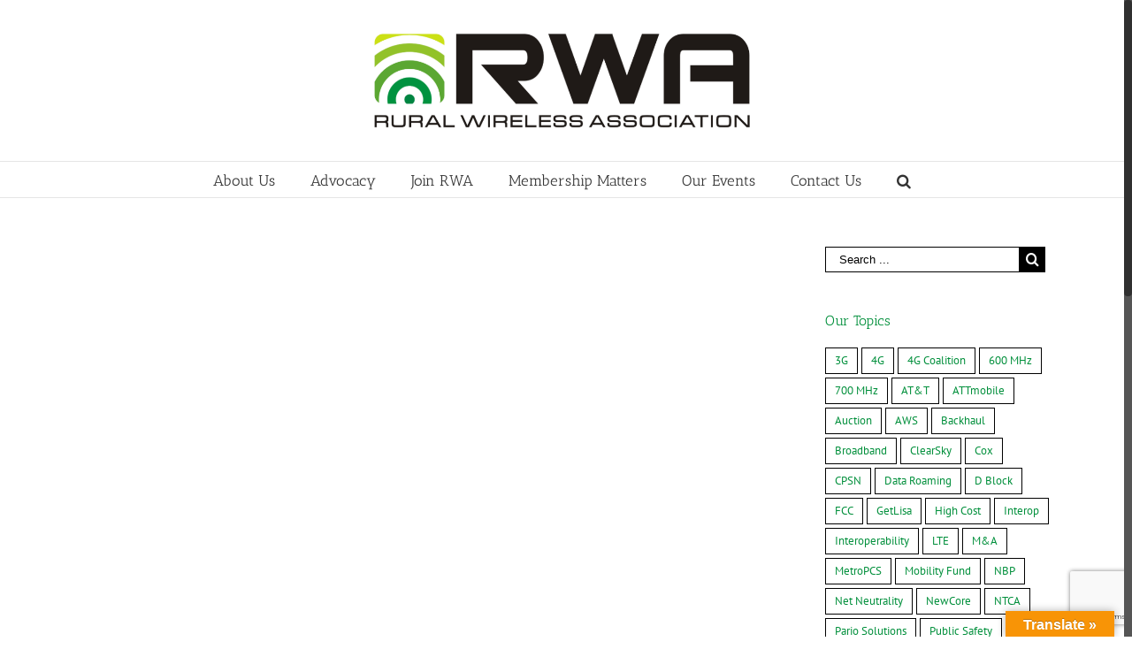

--- FILE ---
content_type: text/html; charset=utf-8
request_url: https://www.google.com/recaptcha/api2/anchor?ar=1&k=6Ld7b9AUAAAAAKq7TpgIZp8d95eqBCdmlWuTDI53&co=aHR0cHM6Ly9ydXJhbHdpcmVsZXNzLm9yZzo0NDM.&hl=en&v=PoyoqOPhxBO7pBk68S4YbpHZ&size=invisible&anchor-ms=20000&execute-ms=30000&cb=kfhjj26m09st
body_size: 48771
content:
<!DOCTYPE HTML><html dir="ltr" lang="en"><head><meta http-equiv="Content-Type" content="text/html; charset=UTF-8">
<meta http-equiv="X-UA-Compatible" content="IE=edge">
<title>reCAPTCHA</title>
<style type="text/css">
/* cyrillic-ext */
@font-face {
  font-family: 'Roboto';
  font-style: normal;
  font-weight: 400;
  font-stretch: 100%;
  src: url(//fonts.gstatic.com/s/roboto/v48/KFO7CnqEu92Fr1ME7kSn66aGLdTylUAMa3GUBHMdazTgWw.woff2) format('woff2');
  unicode-range: U+0460-052F, U+1C80-1C8A, U+20B4, U+2DE0-2DFF, U+A640-A69F, U+FE2E-FE2F;
}
/* cyrillic */
@font-face {
  font-family: 'Roboto';
  font-style: normal;
  font-weight: 400;
  font-stretch: 100%;
  src: url(//fonts.gstatic.com/s/roboto/v48/KFO7CnqEu92Fr1ME7kSn66aGLdTylUAMa3iUBHMdazTgWw.woff2) format('woff2');
  unicode-range: U+0301, U+0400-045F, U+0490-0491, U+04B0-04B1, U+2116;
}
/* greek-ext */
@font-face {
  font-family: 'Roboto';
  font-style: normal;
  font-weight: 400;
  font-stretch: 100%;
  src: url(//fonts.gstatic.com/s/roboto/v48/KFO7CnqEu92Fr1ME7kSn66aGLdTylUAMa3CUBHMdazTgWw.woff2) format('woff2');
  unicode-range: U+1F00-1FFF;
}
/* greek */
@font-face {
  font-family: 'Roboto';
  font-style: normal;
  font-weight: 400;
  font-stretch: 100%;
  src: url(//fonts.gstatic.com/s/roboto/v48/KFO7CnqEu92Fr1ME7kSn66aGLdTylUAMa3-UBHMdazTgWw.woff2) format('woff2');
  unicode-range: U+0370-0377, U+037A-037F, U+0384-038A, U+038C, U+038E-03A1, U+03A3-03FF;
}
/* math */
@font-face {
  font-family: 'Roboto';
  font-style: normal;
  font-weight: 400;
  font-stretch: 100%;
  src: url(//fonts.gstatic.com/s/roboto/v48/KFO7CnqEu92Fr1ME7kSn66aGLdTylUAMawCUBHMdazTgWw.woff2) format('woff2');
  unicode-range: U+0302-0303, U+0305, U+0307-0308, U+0310, U+0312, U+0315, U+031A, U+0326-0327, U+032C, U+032F-0330, U+0332-0333, U+0338, U+033A, U+0346, U+034D, U+0391-03A1, U+03A3-03A9, U+03B1-03C9, U+03D1, U+03D5-03D6, U+03F0-03F1, U+03F4-03F5, U+2016-2017, U+2034-2038, U+203C, U+2040, U+2043, U+2047, U+2050, U+2057, U+205F, U+2070-2071, U+2074-208E, U+2090-209C, U+20D0-20DC, U+20E1, U+20E5-20EF, U+2100-2112, U+2114-2115, U+2117-2121, U+2123-214F, U+2190, U+2192, U+2194-21AE, U+21B0-21E5, U+21F1-21F2, U+21F4-2211, U+2213-2214, U+2216-22FF, U+2308-230B, U+2310, U+2319, U+231C-2321, U+2336-237A, U+237C, U+2395, U+239B-23B7, U+23D0, U+23DC-23E1, U+2474-2475, U+25AF, U+25B3, U+25B7, U+25BD, U+25C1, U+25CA, U+25CC, U+25FB, U+266D-266F, U+27C0-27FF, U+2900-2AFF, U+2B0E-2B11, U+2B30-2B4C, U+2BFE, U+3030, U+FF5B, U+FF5D, U+1D400-1D7FF, U+1EE00-1EEFF;
}
/* symbols */
@font-face {
  font-family: 'Roboto';
  font-style: normal;
  font-weight: 400;
  font-stretch: 100%;
  src: url(//fonts.gstatic.com/s/roboto/v48/KFO7CnqEu92Fr1ME7kSn66aGLdTylUAMaxKUBHMdazTgWw.woff2) format('woff2');
  unicode-range: U+0001-000C, U+000E-001F, U+007F-009F, U+20DD-20E0, U+20E2-20E4, U+2150-218F, U+2190, U+2192, U+2194-2199, U+21AF, U+21E6-21F0, U+21F3, U+2218-2219, U+2299, U+22C4-22C6, U+2300-243F, U+2440-244A, U+2460-24FF, U+25A0-27BF, U+2800-28FF, U+2921-2922, U+2981, U+29BF, U+29EB, U+2B00-2BFF, U+4DC0-4DFF, U+FFF9-FFFB, U+10140-1018E, U+10190-1019C, U+101A0, U+101D0-101FD, U+102E0-102FB, U+10E60-10E7E, U+1D2C0-1D2D3, U+1D2E0-1D37F, U+1F000-1F0FF, U+1F100-1F1AD, U+1F1E6-1F1FF, U+1F30D-1F30F, U+1F315, U+1F31C, U+1F31E, U+1F320-1F32C, U+1F336, U+1F378, U+1F37D, U+1F382, U+1F393-1F39F, U+1F3A7-1F3A8, U+1F3AC-1F3AF, U+1F3C2, U+1F3C4-1F3C6, U+1F3CA-1F3CE, U+1F3D4-1F3E0, U+1F3ED, U+1F3F1-1F3F3, U+1F3F5-1F3F7, U+1F408, U+1F415, U+1F41F, U+1F426, U+1F43F, U+1F441-1F442, U+1F444, U+1F446-1F449, U+1F44C-1F44E, U+1F453, U+1F46A, U+1F47D, U+1F4A3, U+1F4B0, U+1F4B3, U+1F4B9, U+1F4BB, U+1F4BF, U+1F4C8-1F4CB, U+1F4D6, U+1F4DA, U+1F4DF, U+1F4E3-1F4E6, U+1F4EA-1F4ED, U+1F4F7, U+1F4F9-1F4FB, U+1F4FD-1F4FE, U+1F503, U+1F507-1F50B, U+1F50D, U+1F512-1F513, U+1F53E-1F54A, U+1F54F-1F5FA, U+1F610, U+1F650-1F67F, U+1F687, U+1F68D, U+1F691, U+1F694, U+1F698, U+1F6AD, U+1F6B2, U+1F6B9-1F6BA, U+1F6BC, U+1F6C6-1F6CF, U+1F6D3-1F6D7, U+1F6E0-1F6EA, U+1F6F0-1F6F3, U+1F6F7-1F6FC, U+1F700-1F7FF, U+1F800-1F80B, U+1F810-1F847, U+1F850-1F859, U+1F860-1F887, U+1F890-1F8AD, U+1F8B0-1F8BB, U+1F8C0-1F8C1, U+1F900-1F90B, U+1F93B, U+1F946, U+1F984, U+1F996, U+1F9E9, U+1FA00-1FA6F, U+1FA70-1FA7C, U+1FA80-1FA89, U+1FA8F-1FAC6, U+1FACE-1FADC, U+1FADF-1FAE9, U+1FAF0-1FAF8, U+1FB00-1FBFF;
}
/* vietnamese */
@font-face {
  font-family: 'Roboto';
  font-style: normal;
  font-weight: 400;
  font-stretch: 100%;
  src: url(//fonts.gstatic.com/s/roboto/v48/KFO7CnqEu92Fr1ME7kSn66aGLdTylUAMa3OUBHMdazTgWw.woff2) format('woff2');
  unicode-range: U+0102-0103, U+0110-0111, U+0128-0129, U+0168-0169, U+01A0-01A1, U+01AF-01B0, U+0300-0301, U+0303-0304, U+0308-0309, U+0323, U+0329, U+1EA0-1EF9, U+20AB;
}
/* latin-ext */
@font-face {
  font-family: 'Roboto';
  font-style: normal;
  font-weight: 400;
  font-stretch: 100%;
  src: url(//fonts.gstatic.com/s/roboto/v48/KFO7CnqEu92Fr1ME7kSn66aGLdTylUAMa3KUBHMdazTgWw.woff2) format('woff2');
  unicode-range: U+0100-02BA, U+02BD-02C5, U+02C7-02CC, U+02CE-02D7, U+02DD-02FF, U+0304, U+0308, U+0329, U+1D00-1DBF, U+1E00-1E9F, U+1EF2-1EFF, U+2020, U+20A0-20AB, U+20AD-20C0, U+2113, U+2C60-2C7F, U+A720-A7FF;
}
/* latin */
@font-face {
  font-family: 'Roboto';
  font-style: normal;
  font-weight: 400;
  font-stretch: 100%;
  src: url(//fonts.gstatic.com/s/roboto/v48/KFO7CnqEu92Fr1ME7kSn66aGLdTylUAMa3yUBHMdazQ.woff2) format('woff2');
  unicode-range: U+0000-00FF, U+0131, U+0152-0153, U+02BB-02BC, U+02C6, U+02DA, U+02DC, U+0304, U+0308, U+0329, U+2000-206F, U+20AC, U+2122, U+2191, U+2193, U+2212, U+2215, U+FEFF, U+FFFD;
}
/* cyrillic-ext */
@font-face {
  font-family: 'Roboto';
  font-style: normal;
  font-weight: 500;
  font-stretch: 100%;
  src: url(//fonts.gstatic.com/s/roboto/v48/KFO7CnqEu92Fr1ME7kSn66aGLdTylUAMa3GUBHMdazTgWw.woff2) format('woff2');
  unicode-range: U+0460-052F, U+1C80-1C8A, U+20B4, U+2DE0-2DFF, U+A640-A69F, U+FE2E-FE2F;
}
/* cyrillic */
@font-face {
  font-family: 'Roboto';
  font-style: normal;
  font-weight: 500;
  font-stretch: 100%;
  src: url(//fonts.gstatic.com/s/roboto/v48/KFO7CnqEu92Fr1ME7kSn66aGLdTylUAMa3iUBHMdazTgWw.woff2) format('woff2');
  unicode-range: U+0301, U+0400-045F, U+0490-0491, U+04B0-04B1, U+2116;
}
/* greek-ext */
@font-face {
  font-family: 'Roboto';
  font-style: normal;
  font-weight: 500;
  font-stretch: 100%;
  src: url(//fonts.gstatic.com/s/roboto/v48/KFO7CnqEu92Fr1ME7kSn66aGLdTylUAMa3CUBHMdazTgWw.woff2) format('woff2');
  unicode-range: U+1F00-1FFF;
}
/* greek */
@font-face {
  font-family: 'Roboto';
  font-style: normal;
  font-weight: 500;
  font-stretch: 100%;
  src: url(//fonts.gstatic.com/s/roboto/v48/KFO7CnqEu92Fr1ME7kSn66aGLdTylUAMa3-UBHMdazTgWw.woff2) format('woff2');
  unicode-range: U+0370-0377, U+037A-037F, U+0384-038A, U+038C, U+038E-03A1, U+03A3-03FF;
}
/* math */
@font-face {
  font-family: 'Roboto';
  font-style: normal;
  font-weight: 500;
  font-stretch: 100%;
  src: url(//fonts.gstatic.com/s/roboto/v48/KFO7CnqEu92Fr1ME7kSn66aGLdTylUAMawCUBHMdazTgWw.woff2) format('woff2');
  unicode-range: U+0302-0303, U+0305, U+0307-0308, U+0310, U+0312, U+0315, U+031A, U+0326-0327, U+032C, U+032F-0330, U+0332-0333, U+0338, U+033A, U+0346, U+034D, U+0391-03A1, U+03A3-03A9, U+03B1-03C9, U+03D1, U+03D5-03D6, U+03F0-03F1, U+03F4-03F5, U+2016-2017, U+2034-2038, U+203C, U+2040, U+2043, U+2047, U+2050, U+2057, U+205F, U+2070-2071, U+2074-208E, U+2090-209C, U+20D0-20DC, U+20E1, U+20E5-20EF, U+2100-2112, U+2114-2115, U+2117-2121, U+2123-214F, U+2190, U+2192, U+2194-21AE, U+21B0-21E5, U+21F1-21F2, U+21F4-2211, U+2213-2214, U+2216-22FF, U+2308-230B, U+2310, U+2319, U+231C-2321, U+2336-237A, U+237C, U+2395, U+239B-23B7, U+23D0, U+23DC-23E1, U+2474-2475, U+25AF, U+25B3, U+25B7, U+25BD, U+25C1, U+25CA, U+25CC, U+25FB, U+266D-266F, U+27C0-27FF, U+2900-2AFF, U+2B0E-2B11, U+2B30-2B4C, U+2BFE, U+3030, U+FF5B, U+FF5D, U+1D400-1D7FF, U+1EE00-1EEFF;
}
/* symbols */
@font-face {
  font-family: 'Roboto';
  font-style: normal;
  font-weight: 500;
  font-stretch: 100%;
  src: url(//fonts.gstatic.com/s/roboto/v48/KFO7CnqEu92Fr1ME7kSn66aGLdTylUAMaxKUBHMdazTgWw.woff2) format('woff2');
  unicode-range: U+0001-000C, U+000E-001F, U+007F-009F, U+20DD-20E0, U+20E2-20E4, U+2150-218F, U+2190, U+2192, U+2194-2199, U+21AF, U+21E6-21F0, U+21F3, U+2218-2219, U+2299, U+22C4-22C6, U+2300-243F, U+2440-244A, U+2460-24FF, U+25A0-27BF, U+2800-28FF, U+2921-2922, U+2981, U+29BF, U+29EB, U+2B00-2BFF, U+4DC0-4DFF, U+FFF9-FFFB, U+10140-1018E, U+10190-1019C, U+101A0, U+101D0-101FD, U+102E0-102FB, U+10E60-10E7E, U+1D2C0-1D2D3, U+1D2E0-1D37F, U+1F000-1F0FF, U+1F100-1F1AD, U+1F1E6-1F1FF, U+1F30D-1F30F, U+1F315, U+1F31C, U+1F31E, U+1F320-1F32C, U+1F336, U+1F378, U+1F37D, U+1F382, U+1F393-1F39F, U+1F3A7-1F3A8, U+1F3AC-1F3AF, U+1F3C2, U+1F3C4-1F3C6, U+1F3CA-1F3CE, U+1F3D4-1F3E0, U+1F3ED, U+1F3F1-1F3F3, U+1F3F5-1F3F7, U+1F408, U+1F415, U+1F41F, U+1F426, U+1F43F, U+1F441-1F442, U+1F444, U+1F446-1F449, U+1F44C-1F44E, U+1F453, U+1F46A, U+1F47D, U+1F4A3, U+1F4B0, U+1F4B3, U+1F4B9, U+1F4BB, U+1F4BF, U+1F4C8-1F4CB, U+1F4D6, U+1F4DA, U+1F4DF, U+1F4E3-1F4E6, U+1F4EA-1F4ED, U+1F4F7, U+1F4F9-1F4FB, U+1F4FD-1F4FE, U+1F503, U+1F507-1F50B, U+1F50D, U+1F512-1F513, U+1F53E-1F54A, U+1F54F-1F5FA, U+1F610, U+1F650-1F67F, U+1F687, U+1F68D, U+1F691, U+1F694, U+1F698, U+1F6AD, U+1F6B2, U+1F6B9-1F6BA, U+1F6BC, U+1F6C6-1F6CF, U+1F6D3-1F6D7, U+1F6E0-1F6EA, U+1F6F0-1F6F3, U+1F6F7-1F6FC, U+1F700-1F7FF, U+1F800-1F80B, U+1F810-1F847, U+1F850-1F859, U+1F860-1F887, U+1F890-1F8AD, U+1F8B0-1F8BB, U+1F8C0-1F8C1, U+1F900-1F90B, U+1F93B, U+1F946, U+1F984, U+1F996, U+1F9E9, U+1FA00-1FA6F, U+1FA70-1FA7C, U+1FA80-1FA89, U+1FA8F-1FAC6, U+1FACE-1FADC, U+1FADF-1FAE9, U+1FAF0-1FAF8, U+1FB00-1FBFF;
}
/* vietnamese */
@font-face {
  font-family: 'Roboto';
  font-style: normal;
  font-weight: 500;
  font-stretch: 100%;
  src: url(//fonts.gstatic.com/s/roboto/v48/KFO7CnqEu92Fr1ME7kSn66aGLdTylUAMa3OUBHMdazTgWw.woff2) format('woff2');
  unicode-range: U+0102-0103, U+0110-0111, U+0128-0129, U+0168-0169, U+01A0-01A1, U+01AF-01B0, U+0300-0301, U+0303-0304, U+0308-0309, U+0323, U+0329, U+1EA0-1EF9, U+20AB;
}
/* latin-ext */
@font-face {
  font-family: 'Roboto';
  font-style: normal;
  font-weight: 500;
  font-stretch: 100%;
  src: url(//fonts.gstatic.com/s/roboto/v48/KFO7CnqEu92Fr1ME7kSn66aGLdTylUAMa3KUBHMdazTgWw.woff2) format('woff2');
  unicode-range: U+0100-02BA, U+02BD-02C5, U+02C7-02CC, U+02CE-02D7, U+02DD-02FF, U+0304, U+0308, U+0329, U+1D00-1DBF, U+1E00-1E9F, U+1EF2-1EFF, U+2020, U+20A0-20AB, U+20AD-20C0, U+2113, U+2C60-2C7F, U+A720-A7FF;
}
/* latin */
@font-face {
  font-family: 'Roboto';
  font-style: normal;
  font-weight: 500;
  font-stretch: 100%;
  src: url(//fonts.gstatic.com/s/roboto/v48/KFO7CnqEu92Fr1ME7kSn66aGLdTylUAMa3yUBHMdazQ.woff2) format('woff2');
  unicode-range: U+0000-00FF, U+0131, U+0152-0153, U+02BB-02BC, U+02C6, U+02DA, U+02DC, U+0304, U+0308, U+0329, U+2000-206F, U+20AC, U+2122, U+2191, U+2193, U+2212, U+2215, U+FEFF, U+FFFD;
}
/* cyrillic-ext */
@font-face {
  font-family: 'Roboto';
  font-style: normal;
  font-weight: 900;
  font-stretch: 100%;
  src: url(//fonts.gstatic.com/s/roboto/v48/KFO7CnqEu92Fr1ME7kSn66aGLdTylUAMa3GUBHMdazTgWw.woff2) format('woff2');
  unicode-range: U+0460-052F, U+1C80-1C8A, U+20B4, U+2DE0-2DFF, U+A640-A69F, U+FE2E-FE2F;
}
/* cyrillic */
@font-face {
  font-family: 'Roboto';
  font-style: normal;
  font-weight: 900;
  font-stretch: 100%;
  src: url(//fonts.gstatic.com/s/roboto/v48/KFO7CnqEu92Fr1ME7kSn66aGLdTylUAMa3iUBHMdazTgWw.woff2) format('woff2');
  unicode-range: U+0301, U+0400-045F, U+0490-0491, U+04B0-04B1, U+2116;
}
/* greek-ext */
@font-face {
  font-family: 'Roboto';
  font-style: normal;
  font-weight: 900;
  font-stretch: 100%;
  src: url(//fonts.gstatic.com/s/roboto/v48/KFO7CnqEu92Fr1ME7kSn66aGLdTylUAMa3CUBHMdazTgWw.woff2) format('woff2');
  unicode-range: U+1F00-1FFF;
}
/* greek */
@font-face {
  font-family: 'Roboto';
  font-style: normal;
  font-weight: 900;
  font-stretch: 100%;
  src: url(//fonts.gstatic.com/s/roboto/v48/KFO7CnqEu92Fr1ME7kSn66aGLdTylUAMa3-UBHMdazTgWw.woff2) format('woff2');
  unicode-range: U+0370-0377, U+037A-037F, U+0384-038A, U+038C, U+038E-03A1, U+03A3-03FF;
}
/* math */
@font-face {
  font-family: 'Roboto';
  font-style: normal;
  font-weight: 900;
  font-stretch: 100%;
  src: url(//fonts.gstatic.com/s/roboto/v48/KFO7CnqEu92Fr1ME7kSn66aGLdTylUAMawCUBHMdazTgWw.woff2) format('woff2');
  unicode-range: U+0302-0303, U+0305, U+0307-0308, U+0310, U+0312, U+0315, U+031A, U+0326-0327, U+032C, U+032F-0330, U+0332-0333, U+0338, U+033A, U+0346, U+034D, U+0391-03A1, U+03A3-03A9, U+03B1-03C9, U+03D1, U+03D5-03D6, U+03F0-03F1, U+03F4-03F5, U+2016-2017, U+2034-2038, U+203C, U+2040, U+2043, U+2047, U+2050, U+2057, U+205F, U+2070-2071, U+2074-208E, U+2090-209C, U+20D0-20DC, U+20E1, U+20E5-20EF, U+2100-2112, U+2114-2115, U+2117-2121, U+2123-214F, U+2190, U+2192, U+2194-21AE, U+21B0-21E5, U+21F1-21F2, U+21F4-2211, U+2213-2214, U+2216-22FF, U+2308-230B, U+2310, U+2319, U+231C-2321, U+2336-237A, U+237C, U+2395, U+239B-23B7, U+23D0, U+23DC-23E1, U+2474-2475, U+25AF, U+25B3, U+25B7, U+25BD, U+25C1, U+25CA, U+25CC, U+25FB, U+266D-266F, U+27C0-27FF, U+2900-2AFF, U+2B0E-2B11, U+2B30-2B4C, U+2BFE, U+3030, U+FF5B, U+FF5D, U+1D400-1D7FF, U+1EE00-1EEFF;
}
/* symbols */
@font-face {
  font-family: 'Roboto';
  font-style: normal;
  font-weight: 900;
  font-stretch: 100%;
  src: url(//fonts.gstatic.com/s/roboto/v48/KFO7CnqEu92Fr1ME7kSn66aGLdTylUAMaxKUBHMdazTgWw.woff2) format('woff2');
  unicode-range: U+0001-000C, U+000E-001F, U+007F-009F, U+20DD-20E0, U+20E2-20E4, U+2150-218F, U+2190, U+2192, U+2194-2199, U+21AF, U+21E6-21F0, U+21F3, U+2218-2219, U+2299, U+22C4-22C6, U+2300-243F, U+2440-244A, U+2460-24FF, U+25A0-27BF, U+2800-28FF, U+2921-2922, U+2981, U+29BF, U+29EB, U+2B00-2BFF, U+4DC0-4DFF, U+FFF9-FFFB, U+10140-1018E, U+10190-1019C, U+101A0, U+101D0-101FD, U+102E0-102FB, U+10E60-10E7E, U+1D2C0-1D2D3, U+1D2E0-1D37F, U+1F000-1F0FF, U+1F100-1F1AD, U+1F1E6-1F1FF, U+1F30D-1F30F, U+1F315, U+1F31C, U+1F31E, U+1F320-1F32C, U+1F336, U+1F378, U+1F37D, U+1F382, U+1F393-1F39F, U+1F3A7-1F3A8, U+1F3AC-1F3AF, U+1F3C2, U+1F3C4-1F3C6, U+1F3CA-1F3CE, U+1F3D4-1F3E0, U+1F3ED, U+1F3F1-1F3F3, U+1F3F5-1F3F7, U+1F408, U+1F415, U+1F41F, U+1F426, U+1F43F, U+1F441-1F442, U+1F444, U+1F446-1F449, U+1F44C-1F44E, U+1F453, U+1F46A, U+1F47D, U+1F4A3, U+1F4B0, U+1F4B3, U+1F4B9, U+1F4BB, U+1F4BF, U+1F4C8-1F4CB, U+1F4D6, U+1F4DA, U+1F4DF, U+1F4E3-1F4E6, U+1F4EA-1F4ED, U+1F4F7, U+1F4F9-1F4FB, U+1F4FD-1F4FE, U+1F503, U+1F507-1F50B, U+1F50D, U+1F512-1F513, U+1F53E-1F54A, U+1F54F-1F5FA, U+1F610, U+1F650-1F67F, U+1F687, U+1F68D, U+1F691, U+1F694, U+1F698, U+1F6AD, U+1F6B2, U+1F6B9-1F6BA, U+1F6BC, U+1F6C6-1F6CF, U+1F6D3-1F6D7, U+1F6E0-1F6EA, U+1F6F0-1F6F3, U+1F6F7-1F6FC, U+1F700-1F7FF, U+1F800-1F80B, U+1F810-1F847, U+1F850-1F859, U+1F860-1F887, U+1F890-1F8AD, U+1F8B0-1F8BB, U+1F8C0-1F8C1, U+1F900-1F90B, U+1F93B, U+1F946, U+1F984, U+1F996, U+1F9E9, U+1FA00-1FA6F, U+1FA70-1FA7C, U+1FA80-1FA89, U+1FA8F-1FAC6, U+1FACE-1FADC, U+1FADF-1FAE9, U+1FAF0-1FAF8, U+1FB00-1FBFF;
}
/* vietnamese */
@font-face {
  font-family: 'Roboto';
  font-style: normal;
  font-weight: 900;
  font-stretch: 100%;
  src: url(//fonts.gstatic.com/s/roboto/v48/KFO7CnqEu92Fr1ME7kSn66aGLdTylUAMa3OUBHMdazTgWw.woff2) format('woff2');
  unicode-range: U+0102-0103, U+0110-0111, U+0128-0129, U+0168-0169, U+01A0-01A1, U+01AF-01B0, U+0300-0301, U+0303-0304, U+0308-0309, U+0323, U+0329, U+1EA0-1EF9, U+20AB;
}
/* latin-ext */
@font-face {
  font-family: 'Roboto';
  font-style: normal;
  font-weight: 900;
  font-stretch: 100%;
  src: url(//fonts.gstatic.com/s/roboto/v48/KFO7CnqEu92Fr1ME7kSn66aGLdTylUAMa3KUBHMdazTgWw.woff2) format('woff2');
  unicode-range: U+0100-02BA, U+02BD-02C5, U+02C7-02CC, U+02CE-02D7, U+02DD-02FF, U+0304, U+0308, U+0329, U+1D00-1DBF, U+1E00-1E9F, U+1EF2-1EFF, U+2020, U+20A0-20AB, U+20AD-20C0, U+2113, U+2C60-2C7F, U+A720-A7FF;
}
/* latin */
@font-face {
  font-family: 'Roboto';
  font-style: normal;
  font-weight: 900;
  font-stretch: 100%;
  src: url(//fonts.gstatic.com/s/roboto/v48/KFO7CnqEu92Fr1ME7kSn66aGLdTylUAMa3yUBHMdazQ.woff2) format('woff2');
  unicode-range: U+0000-00FF, U+0131, U+0152-0153, U+02BB-02BC, U+02C6, U+02DA, U+02DC, U+0304, U+0308, U+0329, U+2000-206F, U+20AC, U+2122, U+2191, U+2193, U+2212, U+2215, U+FEFF, U+FFFD;
}

</style>
<link rel="stylesheet" type="text/css" href="https://www.gstatic.com/recaptcha/releases/PoyoqOPhxBO7pBk68S4YbpHZ/styles__ltr.css">
<script nonce="i8yjmg0nc-VoImYtwO56hw" type="text/javascript">window['__recaptcha_api'] = 'https://www.google.com/recaptcha/api2/';</script>
<script type="text/javascript" src="https://www.gstatic.com/recaptcha/releases/PoyoqOPhxBO7pBk68S4YbpHZ/recaptcha__en.js" nonce="i8yjmg0nc-VoImYtwO56hw">
      
    </script></head>
<body><div id="rc-anchor-alert" class="rc-anchor-alert"></div>
<input type="hidden" id="recaptcha-token" value="[base64]">
<script type="text/javascript" nonce="i8yjmg0nc-VoImYtwO56hw">
      recaptcha.anchor.Main.init("[\x22ainput\x22,[\x22bgdata\x22,\x22\x22,\[base64]/[base64]/MjU1Ong/[base64]/[base64]/[base64]/[base64]/[base64]/[base64]/[base64]/[base64]/[base64]/[base64]/[base64]/[base64]/[base64]/[base64]/[base64]\\u003d\x22,\[base64]\\u003d\x22,\x22dn7DrkVzw7nDmQQdwqA1K2/DqiNvw4s6CAnDty3DuGPCiF9zMlISBsOpw7VmHMKFLjzDucOFwp7DhcOrTsO+d8KZwrfDuSTDncOMV3ocw6/[base64]/CiMOAdyszQsOEXsOIwqPDr8OmPD3DgcKGw5Q2w44wSyzDkMKQbSPCmnJAw6PClMKwfcKHwoDCg08mw4zDkcKWN8OXMsOIwq8TNGnCkhMrZ2NWwoDCvRQ3PsKQw4HCvibDgMOVwrwqHzvCtn/Ci8O0wpJuAmVmwpcwcE7CuB/ClsOJTSsnwrDDvhgff0EIVHgiSyjDkSFtw5Qxw6pNIMKyw4h4S8OvQsKtwqhPw44nRCF4w6zDu2x+w4VIOcOdw5Ucwq3Dg17Cngkad8O/w5xSwrJxZMKnwq/DqyjDkwTDhcKiw7/DvUFfXThPwpPDtxcRw6XCgRnCvG/CikMTwpxAdcKvw7Q/wpNXw6wkEsKHw7fChMKew4xQSE7DucOIPyMxAcKbWcOfAB/DpsODE8KTBhJbYcKeTWTCgMOWw6HDt8O2Ig/[base64]/Cj8OJVhNPWBbDoRPCtS48QQl0w6ZjwpIAGMOtw5/Cj8K2bX0swoN6eBLCu8Oqwr8CwpElw5vCjF7CqcK6IzXCgQJYScOIcAbDqgckOsKVw7lAaVVOY8ObwrthIcKEFMONPUN2EE7CkcOQS8O4RgPCh8OjGRvCvSTDpTMsw5bDsF8IZMK+wovDiH8CXzZuw5HDjsOcXScZF8OxOMKJw67Cr2/DjsOrBsOXw5EBw7DCusKqw5HDiWzDsXbDhcOuw6/Cj27Cn07ChsKkw5gOw6NRwqFDCQwuw5HDqcKBw6YCwpjDr8Kgd8OHwq5oIcO0w7Q1D3zDpCNvw418w70Iw7gdwpPCgsOZLnPCmz/Du0zCoGzDm8KlwqfCvcOpb8OLVcOOfGA7w79Cw57CmXzChsOxPMOMw5Fmw6XDvi5EGx7DrhbCnCtcwp7DnT0AHynDk8Kmezpww6hPYcK8HFvCnh1NJcOQw4wMw6PDk8KlRCnCjMKTwpx/J8OCUQ7Dulgyw4Jzw4RzIEc/wpzDsMOTw4k8KUV6IBTDlMK8b8KkH8Okw6xxaDwBwoYBwqvCvUUow5rDm8K2NcOdMsKJPsOaZ1DChGJjXWjCv8KtwrNuQ8K/w6/Dr8KkaXPCkT/Ck8OKE8KTwrMLwp7CtcOGwoDDm8KXTcOcw6zCnDEaU8OhwobCk8OOEnDDk1A+MMOHJkxcw47Dj8KQfFzDqlERUcOiw70pYnp0RwbDjsOkw55bQMOoJEXCtzzDncKvw55lwqIWwpjDhm7DkxMEwp/Cs8Ouwr1rFMOWc8OoHi/Cs8KIP1YPwphIOmcQTUvDmsKewqokTwhaFMKaw7XCj1LDscKlw6J5woprwqrDjsKUJXooCMOpI0/[base64]/DkMOvSwxaw5tfWsOJREtdwqwNw6HDlXpQXkTCoQ/CqMKpw4Z7ecOfwrw4w5ATw67DosKvFGFXw6TCvEQAU8KBHcKaHMOYwrfCpU4qTsK2woTCssOYIWNXw7TDjMO4woBoY8Ovw4/CmAY2RFPDnjvDvsOqw4E1w6XDssKRwoXDjDDDimnCgwzDlMO7wqFjw7RMccKxwpRoYQ8UesKRCGdJJ8KCwrFkw5zCijbDvCvDuWLDi8KGwrPCrkjDoMKOwpzDvl7DqMO+w5jCjQsqw68Aw4dBw6U/VFNaO8Kmw6MJwrrDocOdwp3DgMKGWhnCu8KeZxcbf8K5W8OLeMKCw7ViHsKwwq0fLiXDmcKbw7HCgkVOw5fDjC7Do1/ChjJNe19TwoPDq3XCrMKAAMO8wpQTU8KBHcOdw4DCmFd5FVkLBsKVw4spwoFiwohtw4rDuTfCm8OswrMOw4zDgBsiw4tLYMOqJkzCpMK/w7XDhQrCnMKDwovCog1Zw59/w5Q9wrpuw4gldsOBRmnDm0fDoMOocHHCu8KRwrTCo8OeOSR+w5jCgDRiSRHDl03DuWwOwq9RwqTDr8OzCSlIwr4hQMKECzfDpnZDVcK4wq/[base64]/[base64]/w5EcAcKjw6IjCAnDul/[base64]/[base64]/Do8KqeMKHVsKMEsOtwoLCt8KVw6tSwq1/[base64]/DtlJZwq/[base64]/[base64]/CvsKERgfDlsKDfcKMw5w4w43Duy8JwrxXKHpXwpzDj0rCjsOqN8Ozw6TDhsONwrHCkDjDhsK2WsOWwpQ3wrbDoMKhwovDh8KWPcO/W3trEsKSLwDCtR7DhcK/aMKNw6HDlMO9CAo1wpnDnMOEwqoHw4nCnhnDm8OWw4bDsMOSw4HChMOdw4USOXlFMCPDv2lsw4YMwotHJEZBGXjDgsOHw7bCm2LCrcKmLSzDhgPCicKccMKQD1LDl8OBAcKAwqwEGn5hFsKdwpduw5/CiAFywqjCjMKbLMKLwodRw4UCEcOQDBjCv8K8JcKPEnN3w5TCgcO3MsK0w5wPwpxSXClcw7TDiBQcfcKff8K/K0I6w59Mw7/ClMOjOsOww4FZNcOGKMKacwlUwoLCiMK4IcKEMMKkbMOUC8OwS8KzBkIFIMKNwolfw6zCn8K6w4NKPDfCqcOPw6HCjGkJHh8Tw5XClWQYwqLDhmzDicOxwoJbX1jCosKaFF3DrsO7dBLDkS/CnQBmKMK4wpLDo8KnwooODcKkU8OiwrYZw7HDm34Fb8OLYcOGSQ86w4bDk2lswqk7CsOacsO7HUPDmnotH8Oow7XCthLCj8KRWsOIRWg2D1Ylw61XCAPDt2kbw5fDi0TCu3ZXMw/DkxfDiMOpw4o0wp/DiMKdNMOwaQlocMOFwqYIJWfDjMOuZMKmwo3DhwlXD8Kbw7QyZ8Osw4sAd3xWwo1owqHDqAxLD8OawrjDs8KmMMOxw649wp1Ewrsjw5xCLn5VwpHCrMKsCQfCpUshbMO7BMOTGMKNw5w0JyLDqcOgw4TCksKAw6jCuAvCsynDpS/DonPCjgbCg8OrwqfDhEjCv2tNRcKUwpDCvzTCqnHDu0Mmw7E1wrrCosK2wpTDqh4OCsO2w5bDucKcecKRwqnDg8KIw6HCtQl/w6FNwqI9w7dwwq3DvS1Pw5NvWwTDm8OfJGnDhlzDn8KLHMOKw7h8w5QYHMOlwoHDg8KWAlnCswpuFSPDgQBlw6MMwoTDhTUqAHjDnl85IsO+S35lwoIOMTB+wprDusKtGxZDwqBVwqR9w6UxGcOqVMOcwobCp8KGwrTCpMOLw79Qw5/Clg1WwqHDgSLCvcKPPhvCkEvDk8OIKcO3HC8Zw7oFw6dXK0/CoQd6wqRNw78zKlMIfMOFLcOGDsK7KMOhw75Fw7DCk8OoL0rCij9gwoAQLsKtw6HCgX4/VGzCoyDDhkZOw6/CihgMUsOZI2bCmW7CsGQOYDLCu8Ouw4xaQsKEJ8K+wq5Uwr4Sw5YPCWV7woDDjcK4wonCkmlBwofCrUwNFCxyI8O2woTCqX/DsW85wqvCrjUVQR4GAMO4U1/[base64]/w5dACsOKESTDsX/DvcK8w7ogw5YNw60lw40ecQdAU8K2AsOawpAHLR/Dny7DncODaEUxAMKeCHdew6svw6DDscOKw6HCkMKkJsKkWMOyaVTDqcKpN8Kuw5zCn8O2HsOqwqHCpwDCpGjDgQXCtxYZe8OvAsORaGDDl8K/[base64]/Dv8Kcwox/[base64]/CmsOgUQcuGMO8w6rCgATDh8K+wonDq8ODV8KLE2MeVn8Kw67CqyhVw7/[base64]/[base64]/[base64]/DjEh5w78Tw6lrw705wrzCs8KrLDHCk8K9wrMzw43Dq2NXw6YVIg8VRULDuXHCvGVnw6MHCMOdOicSw6bCicO7woXDgAshAMKEw6hJSV4KwofCusKzwrDDocOAw5vDlMOJw5/DosK4T2xzwrHClDZ+ByrDrMOTMMK5w5jDjMOPw6pLw4jDv8KEwrzCgsOMOWrCnzFMw5DCqnPCiGjDsMOJw5UoYMK0UsKnClfCtwgUw5TDj8Ojwr11w4DDk8KXw4PCqk8NdcO/wpjCisKSwohtc8OecUvCjcOYASrDm8KgXcK4VkVcVWJ4w7YaXiB4FMO8JMKbw6nCr8KHw7oYVsORacKWETB7LMKPwpbDnUrDkFPCklXCrVJMGMKRdcOIw6cEw7E/wpw2YyvCpMKxRxbDgsKzfMKFw4BMw4VeB8KIw6zChsORwoLDkhTDgcKTwpLChsK4blLCj3YrKcOwwrDDksO1wrx/FAoTMRjCuwVkwo7CkWwnw4vDsMOFw6/CpsKCwo/Dg1DDvMOSw6DDp3PCl2TCgMKBIFFPwodBH3XCusOCw7LCvlXDrlzDo8OFFBZcw6c8w5guBgY1bDAGdDhBKcKVBcK5JMKMwpPCpQHCk8OQw6NwfwJ/[base64]/ChlNiUkluHMKAwo7DvAgxw71Sw5JeMEfDoG3CtcK5EMKuwpHDncOcw4bDiMOFNgTCmMKcZQ/CqcOuwoF5wozDo8Kdwp1xT8Ojw5xrwrQrwoXDo38+wrA2Q8OvwrYuMsOaw6XClsOTw547wojDqcOSQsK0w51JwovClwYvAcOnw6kYw6LCmHvCokHDjR0Kwr9RTCvCki/[base64]/DtMKMw7LCgMKTw552w7MGw7Ruw7jDiQ7Di1DDkSnDlsKxw7XClCVBw7UeWcKHKMKCR8Orwp3Cn8KvUsK9wqxWA1F+O8KbFsOXw64nwoBAccKZwpgeNg1yw5F/B8Kgw6o7w6HCthw8QCPCpsOcwpXCv8OsNRXChMOqwrY2wrEjw5dvOcO/XW5cJsOgdMKtBcOqCBXCrGAew6PDhx4tw7hvwpAmw7rCo1kfM8O7w4fDgVc7w6/CgUPCkcKkFXPDmcOTOGZiOXtXHcOLwpfDmnjCgcOKw4zDplnDqcO3UDHDtyZOw6dPw65pw4bCvsKPwoNOOMOWQDHCvhbCuBvCoijCmkYTw6zCisKDfilNw4gpbMKuwr06eMKqZ0hxE8OVA8OVG8OrwrjChT/Cml4rUcKpMCnCoMKcwrLCu2VqwpZVF8OiLcKQwqLDiR5EwpLCv15ywrPDtcKgwp/CvsOOwonCng/DqChgwozCiAPCosOTCBkgworDpsK7AiXDqsOcw4dFOnrDpyfCpsKRwpfDiCIbwq/DqTnCvMOZwo0Rw5oJwqzDmBscRcKWw5TCiTs7M8OfNsKNPybDrMKUZArClMKTw5E9wqQOHR3DmcO5wos/FMOpw7sQOMO9EMO9b8OzeBYBw6EbwoAZw4LDq2DCqhnCgsOgw4jCjcKVL8OUw7TCtAjCisOjU8OHD20TN384YcK/wqvCui4/w6XCvnvCpibCgiVNw6TDpMKAw4wzFy4AwpPDiVfDlcOQLVopwrYYT8K6wqQFwrRuw4nCihLDpWRnw7EswpIow43DgsOowq/DqMKAw6w+bcKMw7TDhivDhMOMTmvCunLCl8OVHwPCs8KgZGDCocOswpIwKi8ZwrLDizQ2UMKwCcOcwobCpybClsKkacOqwrrDtjJTFyLCogPDnsKlwrkCwqjCkMOxw6LDnyLCnMKgworCuRgDwqLCpk/Dr8KIGRc/LDTDtMOuUwnDvsOQwrkDw6/[base64]/Dl3rDlUoMVF8WRzfCvcKpSXIhw5HCrsKNwpBAD8OfwoRsTgzCgkk/[base64]/Cojdmwr/CkxV1KcKqwrhMwrfCh8Kbw7oewqcOB8K2dWTDhlJXB8OAAg0qwojCucOJPsOaak1yw7FEWMKCCsKfw6tsw5vClcOZVAgzw6g+w7nCuQ7CmMOhecOmASHDosO7woZ1w644w7DDsErDmVYww7Y8KWTDvwYXTsOWw67ConNAw7bDjcO/[base64]/CucK4wqxTw7rCosOBOVsYw5TDkcKFw7FYdsO4w7FGwoDDqMOPwpQhw5lXwoHDmcO6WzrDoS/Cn8ObZ0Rwwp9oKWrDl8KNI8KhwpRgw5RCw6fCj8KTw41Bwq7CpMOCwrTCok16bRTCgMKXwr3CtEt4w7opwrrClAZbwrvCpEzDgcK5w7Qiw5nDn8OGwoYhdsOsOsO9wqjDhsK9wrhrUls/w5VZw7zDtiXCkmMyQiE5PlnCmsKyeMK2woxECcOTdcKaVjJNJsOlIAc2wq1hw5lDVcK2ScOmwqHCpnnDo1MEB8OnwoXDiwVdV8KmFMOvb3knw5LDvsOaFUrDpsKGw4k8UTnDn8Kqw6hFTMKSawXDmFVVwqdawqbDocOUdcOKwqrCu8KFwr/[base64]/wqfDscOYRcObA0TDjVozwoLCm8Kbwpc8wo3DncOpw5IvARjDg8O5w5dNwoMhwo/ClC9lw7oGwrLDlVp9wrRxHGbCqMKhw6sKP3IuwrHCoMOkDBR1H8Kfw5k/w7dCNS52c8ODwo8lIUxCEjcswp9fX8OOw4R/wpkuw7fCoMKAw5xTFMKpaWzDosKTw5jCmMKDwodgJcO7dsOpw6jCpE9wKcKCw5/DpMKjwqZfwqnDlwpJTcKtQRI/TsOUwp8hHMO/BcOZCEvDpi9kBMOrXCPDq8OcMQDCksOaw6XCg8KCOcOOwq/Drh/CqcKKw7rDkx/Di3XCl8KeNMKqw5wZaRhOwoQ+Jjcjw4rCuMK8w5TCjsKGwrPDpcKuwrJLJMOTw4bCicOnw5IxTmnDulMpMHEQw60LwplgwoHCsVzDu14RVAHCnMOeVU3DkSbDicK3TQPChcK2wrLDusKlIVh7MXxvf8KWw4wNHBrChX9ww7/[base64]/DnBbDtnkEw7TCkcOpVsOnSQzDk1TDvgvCg8KRXCcTSzbCm2XDmMO2woFneHtFw6jCnmcBfnrDsiPDoRJUCgLCnMO5c8OPEU1BwpR7SsKtw5lqDWRre8K0w6fDusKcV1dAw6bCp8O0BW9WX8ObCMKTLC7CkG00w4XDm8Kewokleg/DqsKDJ8KAWVTCiD3DgsKYTTxAIT7CksKQw6sqwq8qG8KwVsOcwojCpsOuRmtJwrp3WMOfCsKfw5/CjUxmAcKdwrdsKgYuLMO/w7vChHXDrsOuw7nCrsKdw7PCocOgA8OFR2IRKBbDu8KPw6VWEcOBw5PCo1vCtcO8w4TCgMKKw6TDl8KHw4nCoMK2woQgw5FvwpfCicKBZWLDr8KiMDxWw7MVDjw3wqfDpGjCjRfDusOSwpNuXWTCunFzw4fCvHTDgsKDUcKDVMKLcR/CrcKmWSrDj24mFMKrccO2wqA3w4FrbTRhwqA4w5QZXsK1IsKvwoolHMKsw7jDu8O+ARdPw5Bxw4bDhhZTw7fDmcKrFQHDoMKZw4s/[base64]/[base64]/Du8KVZcOfwpfDv8KcwrzDvMK7wpvDqMOyw5DDrMODV0F0akRZwrHCkAhLZ8KGGMOOKsKFw5s3wp7DuQRbwpAMwqd1wpEzV2ANwospXVYvAcK2JcOhHmwsw6TDiMOLw77DtAkwfMORbCnCoMODTMKkXkjCgsOfwooIIcOuTMKzw7cnbcOMVMKew680w4lGwrDDksOEwr/CnjHDu8KDw4hyAMKNJMOefsOXUjrDgsOwa1Z+ehZawpNNw6fCg8KhwrUdw5/CoUIqw7fCnMOBwoPDj8OQwpDCmsKue8KkLMKyRU8hScKPMcKLU8K7w4UOwr1lXyAuLcKnw5YrL8ONw6DDvcO3w40CJC3ClMOKEcKwwoPDsWXDuDsJwogjwqVvwqk0c8OmQMKaw5Y1RUbDqWTDuFbCucO7RWV/[base64]/SsKCSMKvacO2bGrDrXlpw5hxT8OBBj4kYCxpwpXCncOJADrCnMOCw7XCj8KXUx0ocwzDjsOUQsOnaykrPmF9w4TCtjxNwrfDvMO0PlUTw4rDscOwwoBhw5MXwpfChWpuw6AhFDBWw4DDkMKrwqjCsUfDtR8YcMKRd8Ofwo/[base64]/[base64]/DqkzDskDCriLDqz3DqS3DoMORwox7w5vCg8OiwrcUwocNwq5swqhPw7rCk8KCSCXCuhLChiHCj8OHYcOhWsK4BcOHbMKEPcKFKyRuQxDDhcKSEsOQwrZWGzQVKcO3wo5DJcOWG8ObMcK6wo/DqcOFwpAvfcO8ECbCjzPDuU3DsVnCnlJPwq0QR3gsecKIwobDt1vDtiw1w4nCigPDmsODb8KVwodmwofDgcK1w7AKwqjCssKaw4pSw7wswpHDmsO8w47CghvDlTfDmMO+LDXDj8KwBsOUw7LCmXTDisObw7xbV8O/wrMpMMOvTcKJwrAMBcKIw6XDucOaehDDq0HDhUhow7YrW05QFhTDrHbDp8O4GAJJw6Q6wqhfw6XDjcK7w5EjJsKIw6t2wqYSwpbCgBXDuV3Do8Kpw7fDn1PChMO8wrzCjgHCvcOJY8KWMArCmxvCg3vCu8OWJnBdwpfDkcOawrdCcCNsworDqV/Dv8KdXRTCg8OewqrClsKewq/[base64]/DoMOoMMKwwo1saV3DjhjCl1lxecKiCcO9w7TDry/DtMKBSMOVAXrCuMO/[base64]/CtsOfwpXCjiQCw5xDJ8KGF8OSw6PCuz0+wq0IF8O1BcOvw7nDvcO5wql1OMKPwqo1LcKncA16w5XCo8O4w5LDkwAkaW1BZcKTwq/[base64]/wrZQcyB5w7LCo8KewrzCicKNUgvDhl/DiMOcRCYUGkfDpcKkM8OGVxtAKiQXSk3DnsOqRWQLFgl9wpzDuwrDmsKnw6xTw4jCuU4VwqMwwrEvX3zDiMK8FcKrwrrDhcKya8OIDMOPPAs7NGlaU29Hwr/DpXHCjXwFACPDgsKzF2HDu8KqWEnCq1w7QMKAFTjDl8KVw7nDk04TIsOLScOGwqsuwoTCjMOpYSY1wpjCuMOrwqowYhTCk8KgwowTw4jCjsOyHcOPSWVRwqfCtcOiwrF/wp3Cr2TDmxNWVMKmwrViMWMiLsK8YMOLwoXDtsKpw77CtcKvwrM3wqvCq8O6R8OhIMOAMRfChMOgw75KwpE1w404HAbDoBLChDQrY8O8RyvDpMKSEcOEW3bCm8OTPsOKWEDDgMOTegXCrizDsMOnI8KPNCzCh8KuZGsjUXJ8R8OtMT8Mw5VSXsKvw51ow4/CklI4wp/[base64]/NMOiwojDlsKvwo9WwqRQFcOdezHDihjDqVDCnsOXOsOqw6R+McOmWsOdwr7CtcOEH8OPS8Kxw73Cm186LMKwcC/CnF7CrHHDsX93wo4HLAnCosKkwrLCvsKDCMKxW8K4e8KyPcKIClwEw5MlBBEhwqDCkMKSNT/Dg8O5KsOrwox1wqNwdcO1wpDDjMKIIMOvNgfDiMORJTNJDW/CkVYOw50ywr/DjsK2ZcKaLsKXw4lNw7gzP1NSPgDDucOFwr3DicK5XkRUV8OlBHdRw5x0JixdIMOIQ8ORHT3CrXrCpB9kw7fClkfDkA7CmT1ww6F5cjI+KcKGTsKwFxZcPBdBBcO5wp7CjS/[base64]/ClMKPV8KQw7huw7oJwrHCuMOSTxR2AlN4wo1swqQtwrfCu8Kgw5jDlkTDjkbDssKLJwfCjsKAacOgV8K5QsKSSiXDu8OAwq4ZwrjCp3ItOwjCmsKUw5gjUMOZTG3CkBDDh2wzwrlYUC9Bwp4wecOUNETCvl3Cr8O2wqpqwps1wqfCh3/[base64]/CucKfwqVZwoPDjcKMLcKXwonDhDfCsQQSV8OAH1/CnyPClmYCbHLCpsK/wrEUw4h+SsOHUw/[base64]/SykiHiIvHcKQQsKCBcKHwr1hbErCtFzCmlzDk8Oiw7R2YyvDscKpwpLDoMOPwpnCmcOLw7hzeMK1IDYqwqjCm8OKZTHCrBtBcsKoOUfDk8K9wq5nOcKLwqRpw57Dl8OrOTQ9w5rCncKKIUgRw6nDlRjDqEDDssKZIMOwICU1w6PDvjzDiB/Dsy9swrB2csO2wpLDlDdiwph/[base64]/ex89wojDvSTCp8KHEn7ChcOJA8Osw7/CjMOJw4jDlcKFwpXChHxDwqIBKsKmw5cDwpJ7wpjDowjDgMOEaBHCqcOIbnLDqsOiSFFmJcOXT8Kowq/CosOSw7XDg2IvLFHDqcKTwrNiwqXDrmPCo8K8w4vDl8OywqEYw5TDpcOQaR/DjiB8PiDDuAJRw49DGm/[base64]/Dk8ONEsK6woXChBnDmMK2aMOCK2cWUMOBTMKjeiEzaMOqAMKow4HCrsKywoPDgApmw6YEw7jDjMO3e8KiUcKjTsKdJ8K1JMKFwqzDkD7CvFPCui17HcKqwp/ChsKjwqzCuMK4eMOzw4DCpWsldS3CsgDCmC5RE8ORw5PDiW7DgUAeLsK6wqs8wrVMdgfCsgw/TsKewpvCnsO/[base64]/RjZnw5DDpBhkwqJ+w5bDsTA4YR1Fw5dFwqfDjlIWwrN5w43DshLDtcOgEsKyw6vDkMKNOsOYw6cUT8KKw7gLwqcawqXCicOyInV3wq/DhcOAw5wlw5LCgVbDhMKTDH/DjhUrw6HCk8Kaw7Ufw61YRcOCQwouFFBjH8OVMsK5wrtNfj3Ch8KJWHHChcKyw5XDpcK1wq4xdMK5NMKzBcOwdUwpw5c2MibCncKTw5ojw6gfSyJiwo/DgCTDosOrw4NGwq5UasOsJcK6wrIVw5EawpHDujPDv8OQFQNdwp/DghnChXDCpkzDhU7DngLCusOvwoVvb8OBcVxTYcKsa8KSEB5DO0DCrzXDrMOcw7bCmQBtwrwUZ340w4g1wrx2wp/[base64]/[base64]/fjPDjAXDmnnDuxTDmVYMPD8nd8OaNQfCiDjDlkzDsMKKw5HDpcO/LsKVwpsWIMO2KcOQwpXCjjnCsE9ZY8Kkw6Y/Entnekw0O8OtSmLDg8OPw7kZwodRwpQRe3LDvz3DlsOsw67CnHArw6XCpHRqw4XDoDrDiD8gMCHDi8KPw67CqMKLwqNwwq7DshLCkMOsw5XCt2/DngTCqcOuSABjBcOrwpB0wo3DvmlGw7tFwrNbE8OKw5w9VjjCvMKTwrZXwrAQZsOaKMKuwodSwr4dw4x4w67CuyDDiMOlT13Drz9Vw5rDnMOkw7JvVDPDj8KBw5VDwpBpHQDCmW9Uw5vCl3Vewr4zw4jCm0/DpcKsTwQowrRrw7tuGMKWw6xmw4XDpsKaDwluUW8qfQIDJiPDosO6B3FRw4rDicONw5LDpsOEw61Pw6fCqsO+w6rDncOTDEF0w7piO8OFw4vDtS/DosO7w7dgwoZ8KMOgD8KacXLDoMKHwoTDrUo7Mzc9w4YGY8K2w77Cg8OFeWhbw5NNJ8OXKm7DicKhwrBrNsO0aG3DpMKoJ8OLAlsNbsKTHhMqXBYvwrfCtsOuO8OIw41BIA3DuX/ChsK4FjMWw51lCsKlEkbDjMKOa0dkw4TDocOCO3NeaMK+woRIahBgWsOjYnLCggjCjhJBBl3Cvxd/[base64]/DqsK2w7lpZsKjw5h+O8KfRTvCl1ZmwoNTFUrCvDPDijTCrMOybMKNMWjDisOZwp7DqFBwwpfCm8O7wpjCmMO7SsKmJFdQSMK+w6dlDA/Cu1zCtG3DssOmD1I5wpIURx9nRsKbwrPCtMO+SU/[base64]/DrBRpNXHDjFVAw7wCKcOjwoF0cMK0wpIOwpcUCsK7DcKBw7zDocKrwrpUJ2nDrA/CkWcBYUB/w6pBwo3DqcK1w50pL8Oww77CvBnCjT/ClVDCmcKVwqlYw7rDvMOaYcOLYcKLwpgJwqAgDjTDrcO9w6HCj8KKEmLDqMKmwq/DihoWw684wqsiw4RJUXVIw6fDvMKMUBFnw4tMaBJWecOQYMOYw7QmMSnCvsK/dn/DpUQBLMOlAEfClsO4M8K+WCZGcU3DscOmRnpaw7/CowrCj8O/DgTDoMOaCXBqw5UHwp8fw4M7w5xuHMOzLkfDnMKvOsOAdWBEwpHDtz/[base64]/DtUnCtxYpw5cFw4Fhw4nDgxoJwrMAesO4XcOEwqrDrwpMbcKdPcOpw4Y+w4RKw5g9w6fDoG0xwqN2EGRINMO2SsOiwoTDj1RIXcOmFllWAkp9Ck8Zw4TDucOsw51fw7cWFDMWGcK4w65rwqwJwrnCpAtzw7HCqX85w7/CnSodDRIRbg4pZBxVwqIRCMK+HMKcD0HCvwLCl8Knwqw0TCnCh3QhwoLDv8OQwofDtcKUwoPDm8KIwqhdwrfDu2vCrcKgVcKYwpgpwodMw7xbDsOEFEDDlg9ow6DDv8OnbX/DvwFkwpwJBMOlw4XDu0/[base64]/Du8OVIMOUwphBcMOdRMKoSyjDi8KKwrzDnWMLwr/Dj8OafSDDisKowpHCpyLDtcKRTzoaw5xBOMO3wo9kw5TDsgvDsjMGYcO6woUkDcKuYUbCtzNNw7HCocOYIsKSwo/CkVfDvMO3IzzChQHDk8OfDMOaXMOWw7LDksK/[base64]/[base64]/DmsKZwo5Jwq/DoWTDrARkw58vEcOIwoJAw59oNsOzU2YSYFkFUcOVE0dCU8OAw41QWRXDpWnCgSc5CRpNw6PCm8KmbcKjwqJmRcKkw7UKW0jDiFHCtlwNwr1Lw4HDqgbChcKBwr7DgT/CjhLCuh0wCsOWX8KGwqQ1SUTDnsKvPcKiwp/CtD8Ew4/DhsKdeSg+wrh7TMOsw7F+w4nDpgbDvnDDnVzDiBh7w7FrJhnChUHDr8KTw41nWSvDp8KVSAEqwpTChsOVw5HDj09WN8KKwrUOw4UdOMOQNcOWR8OpwrkTOsOZA8KtV8KnwrjCjMOMWzs3KSdvcVhywqVLw6vDg8KlZsObTTLDhsKLens/XMOEJcOSw4DDtMK3aBoiw6LCnw/CgUPCiMOgworDmSdcw40NEjzDn07Dj8KOwoJXKS8ABhLDnX/[base64]/CsOfE8K8wrQXw7QdbcO7w7t/[base64]/[base64]/ZsKKX3Abw6M/[base64]/w4zCoz/CpMKCIMKww49mLVwzKAVDwrpCfATDpcKDPMOYS8KCasKywoPDvcODenRcCznCisKXSzXColzDjxI6w6laGsOxwp1bw4jCm3Npw6PDhcK4wqhEE8K/wqvCu23DhcKNw7lqBgYHwpzCkcOgwqHCliIxW0UMMmHCj8KawqHCusOSwpZIwq0rw4rCssO/w5duNV/CuG3DpUZ9UU/[base64]/PQjDgwLDn8O1EcOOwpwkw6dmV8OTw5woJcOpwoEeXhHDrMKjesOkw7XDlMKGworCqirDqMOjwoh4JcODR8KNQADCkRbCuMK8H0zDq8KqIsKOA2jDhMORKxEBwo7DicKzesKBDF7ChXzDnsKWwqfChXQtUi8nwp00w7oYw7jDuQXDpcKUw6DCgioyLUAawokAVTlnbm/ClsO7OMOpMm09RCDDpMKqEGLDkMKIX1HDosOvB8O2wrwhwrwkTxXCpsKUwr7CvcOOw4fDpcOgw7PCgcOZwoDCncKVecOIby3DjWLCjsOGb8OJwpo4ejBiBjLDkS8/QGPCjCsRw6slP2tdM8KZw4TDlsKjw63Cj0/DuFzCiXpwYcOYe8Kyw5hZMnjCgmVRw4BRwqPCrCFNwqbCtzfDnVoKR3bDjWfDjCRaw5wwRcKdasKLP2/CuMOKw5vCs8KKwqfDg8OwW8KwQsO3wpl9wp/[base64]/Di0jCsxzDs8KFw4IRb8KLwp9JMy5Fw4fCtFZuSmASXMKKf8OeehXCqlXCtnM+ARoIw77CsXkODsK+DMOpWTPDj1R/[base64]/[base64]/[base64]/LQPClV/DlcK/w41QCH8rwqfCsgh2U8OOLMO/LcOUMFscE8KyKQFwwr0wwqVmW8KAw6TCjMKcRMKiw7fDtHsqL1HChEXDg8Kgd3zDrcOUQjt8BcO2wqMCZ13CnHXCnjbDr8KrFGLDqsO6wqIhADUhF37DmVjCjMKuUTkUw71oODnDpcKQw4hGw40lf8KZwog7wpHCm8K2wpo6NlJWUhrDhMKLSBfDjsKGwq3CvcK/w7I3IMOKXV1cVjXDgcOJwrlfKXrCssKcwoRGej9lwpd0PkPDoCnCiGcAw5jDjlTCuMODQ8K+wo4owpAPBQ0JQnYkwq/Dlk5tw73Cjl/CiXRIVhDCjsOsbGPCi8OqQ8OYwrsewoLDg3JiwocEwq9Zw7zCjcKDdWbCksO/w43DlHHDtMOPw4rCisKFA8KNw7XDjBg1KMOgw419PkRSwp7DoxHDoTZDLGzChArCoEkDbcOnXUI3wpc4wqhxwrnCmEHDkiHCpMODalhVccKgZzTDvXU7JkopwqDDqcOqGS5kV8K/XsK/w50kw57Dv8Ofw6FLPSUkGFdwScOza8KxQsOWBgPDiFjDly/CgkVBWxELwoAjEXrDuR4aLsOSw7QDeMKqwpcUwpNTwoTCocK1woDCliHDiU3DrGhXw6Evw6fDgcKzwojCpWZDw77DkBXCl8Obw6Udw6/DpmnCpSoXQHwYZizCm8Kpw6lbwq/DhFHDtsKdw5oEw5TDk8KSIcK6LsO5ECPCtgo6w4/Ch8OlwpDCgcOUFMO3KgMrwq9bOW/DlsOgwr0/wp/Dn1XCojTClsOTYsK+w70Bw6sOfWvCqUfDnRpHakHCtX/DocKUIDXDnQd3w4zCncKRw7HCk284w4VPAFTCkitBw7LCl8OIBsKofC0sD0jCgSbCqcOJwqPDlMO1wr3Co8ONwqxMw4zCv8OYchE8wo5lw6DCpH7DqsOxw4Y4ZMO4w6wQJcKFw6Bww4gtJFPDjcKyHMO2ccO/wqHDk8O6wrhwOFEEw7PDrE5XQmbCr8O4PTVVwpzCnMK1wrA+FsOgMnAdQMK5AMO/wr7CuMKxBMOUwrfDqcKwdMKRMsO3HCZhw6syQR8ZT8OqBV0gbCDDqMKyw7IrKmFtGcOxw5/CvwhcNRJ0FMK/w5DCgsOwwqHDkcKuEcOPw77DhsKJc0HChsOew7/ClMKowpFLTMOIwoXCmHTDryHCqcOrw7vDmX3Cs3wtIncUw6wBJMOiPsKdwpldw7otworDlcOaw7sUw6HDlGAaw7oPSsOwKjPDgApbw6ZAwoRXSgXDgCAiwog/[base64]/w7xyw6dhaClLw77CksOza1RUw4phw41iwpHDlzHDrAjDhcKORCzCoUnCtcOKP8Kow4QibsKLIEDDuMK8w53CgWDDlmHCtGxLwqk\\u003d\x22],null,[\x22conf\x22,null,\x226Ld7b9AUAAAAAKq7TpgIZp8d95eqBCdmlWuTDI53\x22,0,null,null,null,1,[16,21,125,63,73,95,87,41,43,42,83,102,105,109,121],[1017145,971],0,null,null,null,null,0,null,0,null,700,1,null,0,\[base64]/76lBhnEnQkZnOKMAhmv8xEZ\x22,0,0,null,null,1,null,0,0,null,null,null,0],\x22https://ruralwireless.org:443\x22,null,[3,1,1],null,null,null,1,3600,[\x22https://www.google.com/intl/en/policies/privacy/\x22,\x22https://www.google.com/intl/en/policies/terms/\x22],\x2282/EzEHsmCPhJ79MS5MFOORTCVhBu3PgZOs/+8DNcUw\\u003d\x22,1,0,null,1,1768598137138,0,0,[15,80],null,[92,161],\x22RC-TGN4mANPvGCU0w\x22,null,null,null,null,null,\x220dAFcWeA44DHaQc0b69t1VSTr-Bbf_2u4VFfxoBmzZbUiGmkh66AVOE3e1NJPim7YNSlcM6Ai0wyEMD_fdQFaf5gRLLG7dTv7CgA\x22,1768680937216]");
    </script></body></html>

--- FILE ---
content_type: text/css
request_url: https://ruralwireless.org/wp-content/plugins/calendarize-it/style.css?ver=4.0.8.5
body_size: -51
content:

@import url("css/calendarize.css?v=3.2.9.1");
@import url("css/calendarize_filter.css?v=1.0.1");
@import url("css/calendar_events_list.css");
@import url("css/calendar_item_tooltip.css");
@import url("css/taxonomy_venue.css");
@import url("css/widget_upcoming_events.css");
@import url("css/widget_upcoming_events_a.css");
@import url("css/widget_upcoming_events_b.css");
@import url("css/single_event.css?v=1.0.1");
@import url("css/calendar_widget.css");
@import url("css/fixes.css");
@import url("css/options.css");
@import url("css/venuebox.css");
@import url("css/bootstrap.grid.namespaced.css");
@import url("fullcalendar/fullcalendar/fullcalendar.css");
@import url("fullcalendar/fullcalendar/fullcalendar.custom.css");
@import url("css/spinner.css?v=1.0.1");
@import url("css/sidelist.css");
@import url("css/widget_calendar_event_list.css");
@import url("css/rhc_sc_date.css");




--- FILE ---
content_type: text/css
request_url: https://ruralwireless.org/wp-content/plugins/calendarize-it/css/widget_calendar_event_list.css
body_size: 1240
content:
/* Event List Styling */

.rhcalendar.for-widget .rhc_calendar_widget_day_click .rhc-widget-event-list {
    margin-bottom: 15px;
}
.rhcalendar.for-widget .rhc_calendar_widget_day_click a,
.rhcalendar.for-widget .rhc_calendar_widget_day_click .rhc_title span {
    text-decoration:none;
    color: #505050;
}

/* 
 * Event List Head 
 */
.rhcalendar.for-widget .rhc_calendar_widget_day_click .rhc-widget-event-list-head {
    background-color: #fff;
    color: #fff;
    border-radius: 8px 8px 8px 8px;
    border: 1px solid #ededed;
}
.rhcalendar.for-widget .rhc_calendar_widget_day_click .open .rhc-widget-event-list-head {
	border-radius: 8px 8px 0px 0px;
}
.rhcalendar.for-widget .rhc_calendar_widget_day_click .rhc-widget-event-list-head .rhc-widget-event-list-date {
    width: 75px;
    height: 100%;
    display: inline-block;
    text-align: center;
    padding: 7px 5px 12px 5px;
    vertical-align: top;
    background-color: #3498db;
    box-sizing: border-box;
    border-radius: 7px 0 0 7px;
    position: absolute;
	transition: 1s linear;
	-webkit-transition: 1s linear;
	-moz-transition: 1s linear;
	cursor: pointer;
}
.rhcalendar.for-widget .rhc_calendar_widget_day_click .open .rhc-widget-event-list-head .rhc-widget-event-list-date {
	border-radius: 7px 0 0 0px;
}
.rhcalendar.for-widget .rhc_calendar_widget_day_click .rhc-dayname.rhc_date.rhc_start {
    font-size: 12px;
    font-weight: 300;
	line-height:1;
}
.rhcalendar.for-widget .rhc_calendar_widget_day_click .rhc-day.rhc_date.rhc_start {
    font-size: 38px;
    font-weight: 300;
	line-height:1;
}
.rhcalendar.for-widget .rhc_calendar_widget_day_click .rhc-widget-event-list-date .rhc-month-year.rhc_date.rhc_start {
    font-size: 11px;
}

.rhcalendar.for-widget .rhc_calendar_widget_day_click .rhc-title-date-venue {
    display: inline-block;
    width: 68%;
    font-size: 15px;
    line-height: 100%;
    vertical-align: top;
    padding: 5px 5px 10px 5px;
    letter-spacing: 0.5px;
    position: relative;
    box-sizing: border-box;
    margin-left: 75px;
}

.rhcalendar.for-widget .rhc_calendar_widget_day_click .rhc_title {
    font-size: 14px;
    font-weight: 300;
}

.rhcalendar.for-widget .rhc_calendar_widget_day_click .rhc_title span {
    position: relative;
}

.rhcalendar.for-widget .rhc_calendar_widget_day_click .rhc-time-location {
    margin-top: 5px;
}

.rhcalendar.for-widget .rhc_calendar_widget_day_click span.rhc-icon-time.rhc_start_time.rhc_date:before,
.rhcalendar.for-widget .rhc_calendar_widget_day_click .rhc-widget-taxonomy a:before {
	font-family: 'Calendarize-it';
	speak: none;
	font-style: normal;
	font-weight: normal;
	font-variant: normal;
	text-transform: none;
	line-height: 1;

	/* Better Font Rendering =========== */
	-webkit-font-smoothing: antialiased;
	-moz-osx-font-smoothing: grayscale;
	
    margin-right: 5px;
    color: #505050;
    font-size: 13px;
	position: relative;
	top: 2px;
}

.rhcalendar.for-widget .rhc_calendar_widget_day_click span.rhc-icon-time.rhc_start_time.rhc_date:before {
    content: "\e322";
}
.rhcalendar.for-widget .rhc_calendar_widget_day_click .rhc-widget-taxonomy a:before {
	content: "\e39f";
}

.rhcalendar.for-widget .rhc_calendar_widget_day_click .rhc-event-time,
.rhcalendar.for-widget .rhc_calendar_widget_day_click .rhc-widget-taxonomy {
    display: block;
    font-size: 11px;
    font-weight: 400;
	color:#505050;
    width: 100%;
    box-sizing: border-box;
    position: relative;
}

.rhcalendar.for-widget .rhc_calendar_widget_day_click .rhc-event-time span,
.rhcalendar.for-widget .rhc_calendar_widget_day_click .rhc-widget-taxonomy a {
	margin-left:0px;
	display: block;
}
/*
 * Event List Body
 */
.rhcalendar.for-widget .rhc_calendar_widget_day_click .rhc-widget-event-list-body {
	display:none;
	border-radius: 0 0 8px 8px;
	-moz-border-radius: 0 0 8px 8px;
	-webkit-border-radius: 0 0 8px 8px;
	-ms-border-radius: 0 0 8px 8px;
    font-size: 13px;
    line-height: 140%;
    border-radius: 0 0 8px 8px;
    background-color: #fff;
	position: relative;
    border: 0;
	border-top: 0;
}
.rhcalendar.for-widget .rhc_calendar_widget_day_click .rhc-widget-event-list-body {
	border: 1px solid #ededed;
	border-top:0;
}
.rhcalendar.for-widget .rhc-widget-event-list .rhc-custom-button {
    padding: 8px;
} 
.rhcalendar.for-widget .rhc_calendar_widget_day_click .rhc-custom-button a {
	color: #ffffff;
	background-color: #3498db;
	border: none;
	font-size: 15px;
	font-weight: normal;
	line-height: 1.4;
	padding: 10px 15px;
	display:block;
	text-align:center;
	-webkit-font-smoothing: subpixel-antialiased;
	-webkit-transition: .25s linear;
	transition: .25s linear;
	margin-bottom: 4px;
	border-radius: 6px;
}

.rhcalendar.for-widget .rhc_calendar_widget_day_click .rhc-custom-button a:hover {
	background-color: #5dade2;
}

.rhcalendar.for-widget .rhc_calendar_widget_day_click .rhc_description {
    padding: 8px;
    color: #505050;
}

.rhcalendar.for-widget .rhc_calendar_widget_day_click .rhc-map-social-buttons {
    padding: 8px;
	
    position: relative;
    height: 33px;
}

.rhcalendar.for-widget .rhc_calendar_widget_day_click .rhc-map-social-buttons .rhc-left-buttons {
	display:inline-block;
	width:30%;
}
.rhcalendar.for-widget .rhc_calendar_widget_day_click .rhc-map-social-buttons .rhc-right-buttons {
	display:inline-block;
	width:60%;
	text-align:right;
	position: absolute;
	right: 8px;
}

a.rhc-icon-map,
a.rhc-icon-ical,
a.rhc-icon-facebook,
a.rhc-icon-twitter,
a.rhc-icon-linkedin,
a.rhc-icon-googleplus {
	font-family: 'Calendarize-it';
	speak: none;
	font-style: normal;
	font-weight: normal;
	font-variant: normal;
	text-transform: none;
	line-height: 1;

	/* Better Font Rendering =========== */
	-webkit-font-smoothing: antialiased;
	-moz-osx-font-smoothing: grayscale;
}

a.rhc-icon-map:before {
	content:"\e398";
}
a.rhc-icon-ical:before {
	content:"\e606";
}
a.rhc-icon-facebook:before {
	content:"\e605";
}
a.rhc-icon-twitter:before {
	content:"\e608";
}
a.rhc-icon-linkedin:before {
	content:"\e607";
}
a.rhc-icon-googleplus:before {
	content:"\e604";
}

.rhcalendar.for-widget .rhc_calendar_widget_day_click a.rhc-icon-map:before,
.rhcalendar.for-widget .rhc_calendar_widget_day_click a.rhc-icon-ical:before,
.rhcalendar.for-widget .rhc_calendar_widget_day_click a.rhc-icon-facebook:before,
.rhcalendar.for-widget .rhc_calendar_widget_day_click a.rhc-icon-twitter:before,
.rhcalendar.for-widget .rhc_calendar_widget_day_click a.rhc-icon-linkedin:before,
.rhcalendar.for-widget .rhc_calendar_widget_day_click a.rhc-icon-googleplus:before {
	font-size:30px;
	color:#bdc3c7;
}

/*
 * Event List Image
 */
.rhcalendar.for-widget .rhc_calendar_widget_day_click .rhc_featured_image {
    position:relative;
	display:block;
}

.rhcalendar.for-widget .rhc_calendar_widget_day_click .rhc_featured_image a {
    vertical-align: top;
}

.rhcalendar.for-widget .rhc_calendar_widget_day_click .rhc_featured_image img {
	width: 100%;
    
	height: auto;
    border-radius: 0 0 8px 8px;
	margin-bottom: -6px;
}

/* 
 * Event List Hover 
 */
.rhcalendar.for-widget .rhc_calendar_widget_day_click .rhc-widget-event-list .rhc-widget-event-list-head,
.rhcalendar.for-widget .rhc_calendar_widget_day_click .rhc-widget-event-list .rhc-widget-event-list-body {
	/*transition: max-height 1s linear;*/
}
.rhcalendar.for-widget .rhc_calendar_widget_day_click .rhc-widget-event-list .rhc-time-location-details {
	/*transition: max-height .30s linear;*/
	
}
.rhcalendar.for-widget .rhc_calendar_widget_day_click .rhc-widget-event-list .rhc-widget-event-list-head {
    position: relative;
}

.rhcalendar.for-widget .rhc_calendar_widget_day_click .rhc-widget-event-list .rhc-time-location-details:before {
	height:40px;
	background-color:transparent;
	display: block;
}
.rhcalendar.for-widget .rhc_calendar_widget_day_click .rhc-widget-event-list:hover .rhc-time-location-details:before {
	animation:bkg-width 2s;
	-webkit-animation:bkg-width 1s;
	background-color:rgba(255,255,255,.9);
}

@-webkit-keyframes bkg-width {
	from {width:0%;}
	to {width:100%;}
}

@keyframes bkg-width {
	from {width:0%;}
	to {width:100%;}
}

.rhc-widget-event-list-head {
	min-height:65px;
}

.rhc-widget-event-list .rhc-time-location {
	max-height:0px;
	opacity:0;
	-webkit-transition: opacity .25s, max-height .5s ease;
	transition: opacity .25s, max-height .5s ease;	
}

.rhc-widget-event-list .hover .rhc-time-location,
.rhc-widget-event-list.open .rhc-time-location {
	max-height:600px;
	opacity:1;
}


.rhc-icon-map {
	display:none;	
}

.rhc-map-view {

}

.rhc-widget-event-list .rhc-widget-event-list-body {
	overflow:hidden;
}

.rhc-widget-event-list.open .rhc-widget-event-list-body {
	max-height:800px;
}

@media screen and (max-width:768px) {
	.rhcalendar.for-widget .rhc_calendar_widget_day_click .rhc-dayname.rhc_date.rhc_start {
		font-size: 12px;
	}

}

--- FILE ---
content_type: text/javascript
request_url: https://ruralwireless.org/wp-content/themes/Avada/assets/min/js/library/jquery.nicescroll.js?ver=3.7.4
body_size: 15865
content:
!function(a){"function"==typeof define&&define.amd?define(["jquery"],a):"object"==typeof exports?module.exports=a(require("jquery")):a(jQuery)}(function(a){"use strict";var b=!1,c=!1,d=0,e=2e3,f=0,g=a,h=document,i=window,j=g(i),k=[],l=i.requestAnimationFrame||i.webkitRequestAnimationFrame||i.mozRequestAnimationFrame||!1,m=i.cancelAnimationFrame||i.webkitCancelAnimationFrame||i.mozCancelAnimationFrame||!1;if(l)i.cancelAnimationFrame||(m=function(a){});else{var n=0;l=function(a,b){var c=(new Date).getTime(),d=Math.max(0,16-(c-n)),e=i.setTimeout(function(){a(c+d)},d);return n=c+d,e},m=function(a){i.clearTimeout(a)}}var o=i.MutationObserver||i.WebKitMutationObserver||!1,p=Date.now||function(){return(new Date).getTime()},q={zindex:"auto",cursoropacitymin:0,cursoropacitymax:1,cursorcolor:"#424242",cursorwidth:"6px",cursorborder:"1px solid #fff",cursorborderradius:"5px",scrollspeed:40,mousescrollstep:27,touchbehavior:!1,emulatetouch:!1,hwacceleration:!0,usetransition:!0,boxzoom:!1,dblclickzoom:!0,gesturezoom:!0,grabcursorenabled:!0,autohidemode:!0,background:"",iframeautoresize:!0,cursorminheight:32,preservenativescrolling:!0,railoffset:!1,railhoffset:!1,bouncescroll:!0,spacebarenabled:!0,railpadding:{top:0,right:0,left:0,bottom:0},disableoutline:!0,horizrailenabled:!0,railalign:"right",railvalign:"bottom",enabletranslate3d:!0,enablemousewheel:!0,enablekeyboard:!0,smoothscroll:!0,sensitiverail:!0,enablemouselockapi:!0,cursorfixedheight:!1,directionlockdeadzone:6,hidecursordelay:400,nativeparentscrolling:!0,enablescrollonselection:!0,overflowx:!0,overflowy:!0,cursordragspeed:.3,rtlmode:"auto",cursordragontouch:!1,oneaxismousemode:"auto",scriptpath:function(){var a=h.currentScript||function(){var a=h.getElementsByTagName("script");return!!a.length&&a[a.length-1]}(),b=a?a.src.split("?")[0]:"";return b.split("/").length>0?b.split("/").slice(0,-1).join("/")+"/":""}(),preventmultitouchscrolling:!0,disablemutationobserver:!1,enableobserver:!0,scrollbarid:!1},r=!1,s=function(){if(r)return r;var a=h.createElement("DIV"),b=a.style,c=navigator.userAgent,d=navigator.platform,e={};return e.haspointerlock="pointerLockElement"in h||"webkitPointerLockElement"in h||"mozPointerLockElement"in h,e.isopera="opera"in i,e.isopera12=e.isopera&&"getUserMedia"in navigator,e.isoperamini="[object OperaMini]"===Object.prototype.toString.call(i.operamini),e.isie="all"in h&&"attachEvent"in a&&!e.isopera,e.isieold=e.isie&&!("msInterpolationMode"in b),e.isie7=e.isie&&!e.isieold&&(!("documentMode"in h)||7===h.documentMode),e.isie8=e.isie&&"documentMode"in h&&8===h.documentMode,e.isie9=e.isie&&"performance"in i&&9===h.documentMode,e.isie10=e.isie&&"performance"in i&&10===h.documentMode,e.isie11="msRequestFullscreen"in a&&h.documentMode>=11,e.ismsedge="msCredentials"in i,e.ismozilla="MozAppearance"in b,e.iswebkit=!e.ismsedge&&"WebkitAppearance"in b,e.ischrome=e.iswebkit&&"chrome"in i,e.ischrome38=e.ischrome&&"touchAction"in b,e.ischrome22=!e.ischrome38&&e.ischrome&&e.haspointerlock,e.ischrome26=!e.ischrome38&&e.ischrome&&"transition"in b,e.cantouch="ontouchstart"in h.documentElement||"ontouchstart"in i,e.hasw3ctouch=(i.PointerEvent||!1)&&(navigator.MaxTouchPoints>0||navigator.msMaxTouchPoints>0),e.hasmstouch=!e.hasw3ctouch&&(i.MSPointerEvent||!1),e.ismac=/^mac$/i.test(d),e.isios=e.cantouch&&/iphone|ipad|ipod/i.test(d),e.isios4=e.isios&&!("seal"in Object),e.isios7=e.isios&&"webkitHidden"in h,e.isios8=e.isios&&"hidden"in h,e.isios10=e.isios&&i.Proxy,e.isandroid=/android/i.test(c),e.haseventlistener="addEventListener"in a,e.trstyle=!1,e.hastransform=!1,e.hastranslate3d=!1,e.transitionstyle=!1,e.hastransition=!1,e.transitionend=!1,e.trstyle="transform",e.hastransform="transform"in b||function(){for(var a=["msTransform","webkitTransform","MozTransform","OTransform"],c=0,d=a.length;c<d;c++)if(void 0!==b[a[c]]){e.trstyle=a[c];break}e.hastransform=!!e.trstyle}(),e.hastransform&&(b[e.trstyle]="translate3d(1px,2px,3px)",e.hastranslate3d=/translate3d/.test(b[e.trstyle])),e.transitionstyle="transition",e.prefixstyle="",e.transitionend="transitionend",e.hastransition="transition"in b||function(){e.transitionend=!1;for(var a=["webkitTransition","msTransition","MozTransition","OTransition","OTransition","KhtmlTransition"],c=["-webkit-","-ms-","-moz-","-o-","-o","-khtml-"],d=["webkitTransitionEnd","msTransitionEnd","transitionend","otransitionend","oTransitionEnd","KhtmlTransitionEnd"],f=0,g=a.length;f<g;f++)if(a[f]in b){e.transitionstyle=a[f],e.prefixstyle=c[f],e.transitionend=d[f];break}e.ischrome26&&(e.prefixstyle=c[1]),e.hastransition=e.transitionstyle}(),e.cursorgrabvalue=function(){var a=["grab","-webkit-grab","-moz-grab"];(e.ischrome&&!e.ischrome38||e.isie)&&(a=[]);for(var c=0,d=a.length;c<d;c++){var f=a[c];if(b.cursor=f,b.cursor==f)return f}return"url(https://cdnjs.cloudflare.com/ajax/libs/slider-pro/1.3.0/css/images/openhand.cur),n-resize"}(),e.hasmousecapture="setCapture"in a,e.hasMutationObserver=!1!==o,a=null,r=e,e},t=function(a,n){function r(){var a=z.doc.css(F.trstyle);return!(!a||"matrix"!=a.substr(0,6))&&a.replace(/^.*\((.*)\)$/g,"$1").replace(/px/g,"").split(/, +/)}function t(){var a=z.win;if("zIndex"in a)return a.zIndex();for(;a.length>0;){if(9==a[0].nodeType)return!1;var b=a.css("zIndex");if(!isNaN(b)&&0!==b)return parseInt(b);a=a.parent()}return!1}function v(a,b,c){var d=a.css(b),e=parseFloat(d);if(isNaN(e)){e=I[d]||0;var f=3==e?c?z.win.outerHeight()-z.win.innerHeight():z.win.outerWidth()-z.win.innerWidth():1;return z.isie8&&e&&(e+=1),f?e:0}return e}function w(a,b,c,d){z._bind(a,b,function(d){d=d||i.event;var e={original:d,target:d.target||d.srcElement,type:"wheel",deltaMode:"MozMousePixelScroll"==d.type?0:1,deltaX:0,deltaZ:0,preventDefault:function(){return d.preventDefault?d.preventDefault():d.returnValue=!1,!1},stopImmediatePropagation:function(){d.stopImmediatePropagation?d.stopImmediatePropagation():d.cancelBubble=!0}};return"mousewheel"==b?(d.wheelDeltaX&&(e.deltaX=-.025*d.wheelDeltaX),d.wheelDeltaY&&(e.deltaY=-.025*d.wheelDeltaY),!e.deltaY&&!e.deltaX&&(e.deltaY=-.025*d.wheelDelta)):e.deltaY=d.detail,c.call(a,e)},d)}function x(a,b,c,d){z.scrollrunning||(z.newscrolly=z.getScrollTop(),z.newscrollx=z.getScrollLeft(),O=p());var e=p()-O;if(O=p(),e>350?P=1:P+=(2-P)/10,a=a*P|0,b=b*P|0,a){if(d)if(a<0){if(z.getScrollLeft()>=z.page.maxw)return!0}else if(z.getScrollLeft()<=0)return!0;var f=a>0?1:-1;N!==f&&(z.scrollmom&&z.scrollmom.stop(),z.newscrollx=z.getScrollLeft(),N=f),z.lastdeltax-=a}if(b){if(function(){var a=z.getScrollTop();if(b<0){if(a>=z.page.maxh)return!0}else if(a<=0)return!0}()){if(B.nativeparentscrolling&&c&&!z.ispage&&!z.zoomactive)return!0;var g=z.view.h>>1;z.newscrolly<-g?(z.newscrolly=-g,b=-1):z.newscrolly>z.page.maxh+g?(z.newscrolly=z.page.maxh+g,b=1):b=0}var h=b>0?1:-1;M!==h&&(z.scrollmom&&z.scrollmom.stop(),z.newscrolly=z.getScrollTop(),M=h),z.lastdeltay-=b}(b||a)&&z.synched("relativexy",function(){var a=z.lastdeltay+z.newscrolly;z.lastdeltay=0;var b=z.lastdeltax+z.newscrollx;z.lastdeltax=0,z.rail.drag||z.doScrollPos(b,a)})}function y(a,b,c){var d,e;if(!c&&Q)return!0;if(0===a.deltaMode?(d=-a.deltaX*(B.mousescrollstep/54)|0,e=-a.deltaY*(B.mousescrollstep/54)|0):1===a.deltaMode&&(d=-a.deltaX*B.mousescrollstep*50/80|0,e=-a.deltaY*B.mousescrollstep*50/80|0),b&&B.oneaxismousemode&&0===d&&e&&(d=e,e=0,c)){(d<0?z.getScrollLeft()>=z.page.maxw:z.getScrollLeft()<=0)&&(e=d,d=0)}if(z.isrtlmode&&(d=-d),!x(d,e,c,!0))return Q=!1,a.stopImmediatePropagation(),a.preventDefault();c&&(Q=!0)}var z=this;this.version="3.7.4",this.name="nicescroll",this.me=n;var A=g("body"),B=this.opt={doc:A,win:!1};if(g.extend(B,q),B.snapbackspeed=80,a)for(var C in B)void 0!==a[C]&&(B[C]=a[C]);if(B.disablemutationobserver&&(o=!1),this.doc=B.doc,this.iddoc=this.doc&&this.doc[0]?this.doc[0].id||"":"",this.ispage=/^BODY|HTML/.test(B.win?B.win[0].nodeName:this.doc[0].nodeName),this.haswrapper=!1!==B.win,this.win=B.win||(this.ispage?j:this.doc),this.docscroll=this.ispage&&!this.haswrapper?j:this.win,this.body=A,this.viewport=!1,this.isfixed=!1,this.iframe=!1,this.isiframe="IFRAME"==this.doc[0].nodeName&&"IFRAME"==this.win[0].nodeName,this.istextarea="TEXTAREA"==this.win[0].nodeName,this.forcescreen=!1,this.canshowonmouseevent="scroll"!=B.autohidemode,this.onmousedown=!1,this.onmouseup=!1,this.onmousemove=!1,this.onmousewheel=!1,this.onkeypress=!1,this.ongesturezoom=!1,this.onclick=!1,this.onscrollstart=!1,this.onscrollend=!1,this.onscrollcancel=!1,this.onzoomin=!1,this.onzoomout=!1,this.view=!1,this.page=!1,this.scroll={x:0,y:0},this.scrollratio={x:0,y:0},this.cursorheight=20,this.scrollvaluemax=0,"auto"==B.rtlmode){var D=this.win[0]==i?this.body:this.win,E=D.css("writing-mode")||D.css("-webkit-writing-mode")||D.css("-ms-writing-mode")||D.css("-moz-writing-mode");"horizontal-tb"==E||"lr-tb"==E||""===E?(this.isrtlmode="rtl"==D.css("direction"),this.isvertical=!1):(this.isrtlmode="vertical-rl"==E||"tb"==E||"tb-rl"==E||"rl-tb"==E,this.isvertical="vertical-rl"==E||"tb"==E||"tb-rl"==E)}else this.isrtlmode=!0===B.rtlmode,this.isvertical=!1;if(this.scrollrunning=!1,this.scrollmom=!1,this.observer=!1,this.observerremover=!1,this.observerbody=!1,!1!==B.scrollbarid)this.id=B.scrollbarid;else do{this.id="ascrail"+e++}while(h.getElementById(this.id));this.rail=!1,this.cursor=!1,this.cursorfreezed=!1,this.selectiondrag=!1,this.zoom=!1,this.zoomactive=!1,this.hasfocus=!1,this.hasmousefocus=!1,this.visibility=!0,this.railslocked=!1,this.locked=!1,this.hidden=!1,this.cursoractive=!0,this.wheelprevented=!1,this.overflowx=B.overflowx,this.overflowy=B.overflowy,this.nativescrollingarea=!1,this.checkarea=0,this.events=[],this.saved={},this.delaylist={},this.synclist={},this.lastdeltax=0,this.lastdeltay=0,this.detected=s();var F=g.extend({},this.detected);this.canhwscroll=F.hastransform&&B.hwacceleration,this.ishwscroll=this.canhwscroll&&z.haswrapper,this.isrtlmode?this.isvertical?this.hasreversehr=!(F.iswebkit||F.isie||F.isie11):this.hasreversehr=!(F.iswebkit||F.isie&&!F.isie10&&!F.isie11):this.hasreversehr=!1,this.istouchcapable=!1,F.cantouch||!F.hasw3ctouch&&!F.hasmstouch?!F.cantouch||F.isios||F.isandroid||!F.iswebkit&&!F.ismozilla||(this.istouchcapable=!0):this.istouchcapable=!0,B.enablemouselockapi||(F.hasmousecapture=!1,F.haspointerlock=!1),this.debounced=function(a,b,c){if(z){z.delaylist[a]||!1||(z.delaylist[a]={h:l(function(){z.delaylist[a].fn.call(z),z.delaylist[a]=!1},c)},b.call(z)),z.delaylist[a].fn=b}},this.synched=function(a,b){z.synclist[a]?z.synclist[a]=b:(z.synclist[a]=b,l(function(){z&&(z.synclist[a]&&z.synclist[a].call(z),z.synclist[a]=null)}))},this.unsynched=function(a){z.synclist[a]&&(z.synclist[a]=!1)},this.css=function(a,b){for(var c in b)z.saved.css.push([a,c,a.css(c)]),a.css(c,b[c])},this.scrollTop=function(a){return void 0===a?z.getScrollTop():z.setScrollTop(a)},this.scrollLeft=function(a){return void 0===a?z.getScrollLeft():z.setScrollLeft(a)};var G=function(a,b,c,d,e,f,g){this.st=a,this.ed=b,this.spd=c,this.p1=d||0,this.p2=e||1,this.p3=f||0,this.p4=g||1,this.ts=p(),this.df=b-a};if(G.prototype={B2:function(a){return 3*(1-a)*(1-a)*a},B3:function(a){return 3*(1-a)*a*a},B4:function(a){return a*a*a},getPos:function(){return(p()-this.ts)/this.spd},getNow:function(){var a=(p()-this.ts)/this.spd,b=this.B2(a)+this.B3(a)+this.B4(a);return a>=1?this.ed:this.st+this.df*b|0},update:function(a,b){return this.st=this.getNow(),this.ed=a,this.spd=b,this.ts=p(),this.df=this.ed-this.st,this}},this.ishwscroll){this.doc.translate={x:0,y:0,tx:"0px",ty:"0px"},F.hastranslate3d&&F.isios&&this.doc.css("-webkit-backface-visibility","hidden"),this.getScrollTop=function(a){if(!a){var b=r();if(b)return 16==b.length?-b[13]:-b[5];if(z.timerscroll&&z.timerscroll.bz)return z.timerscroll.bz.getNow()}return z.doc.translate.y},this.getScrollLeft=function(a){if(!a){var b=r();if(b)return 16==b.length?-b[12]:-b[4];if(z.timerscroll&&z.timerscroll.bh)return z.timerscroll.bh.getNow()}return z.doc.translate.x},this.notifyScrollEvent=function(a){var b=h.createEvent("UIEvents");b.initUIEvent("scroll",!1,!1,i,1),b.niceevent=!0,a.dispatchEvent(b)};var H=this.isrtlmode?1:-1;F.hastranslate3d&&B.enabletranslate3d?(this.setScrollTop=function(a,b){z.doc.translate.y=a,z.doc.translate.ty=-1*a+"px",z.doc.css(F.trstyle,"translate3d("+z.doc.translate.tx+","+z.doc.translate.ty+",0)"),b||z.notifyScrollEvent(z.win[0])},this.setScrollLeft=function(a,b){z.doc.translate.x=a,z.doc.translate.tx=a*H+"px",z.doc.css(F.trstyle,"translate3d("+z.doc.translate.tx+","+z.doc.translate.ty+",0)"),b||z.notifyScrollEvent(z.win[0])}):(this.setScrollTop=function(a,b){z.doc.translate.y=a,z.doc.translate.ty=-1*a+"px",z.doc.css(F.trstyle,"translate("+z.doc.translate.tx+","+z.doc.translate.ty+")"),b||z.notifyScrollEvent(z.win[0])},this.setScrollLeft=function(a,b){z.doc.translate.x=a,z.doc.translate.tx=a*H+"px",z.doc.css(F.trstyle,"translate("+z.doc.translate.tx+","+z.doc.translate.ty+")"),b||z.notifyScrollEvent(z.win[0])})}else this.getScrollTop=function(){return z.docscroll.scrollTop()},this.setScrollTop=function(a){z.docscroll.scrollTop(a)},this.getScrollLeft=function(){return z.hasreversehr?z.detected.ismozilla?z.page.maxw-Math.abs(z.docscroll.scrollLeft()):z.page.maxw-z.docscroll.scrollLeft():z.docscroll.scrollLeft()},this.setScrollLeft=function(a){return setTimeout(function(){if(z)return z.hasreversehr&&(a=z.detected.ismozilla?-(z.page.maxw-a):z.page.maxw-a),z.docscroll.scrollLeft(a)},1)};this.getTarget=function(a){return!!a&&(a.target?a.target:!!a.srcElement&&a.srcElement)},this.hasParent=function(a,b){if(!a)return!1;for(var c=a.target||a.srcElement||a||!1;c&&c.id!=b;)c=c.parentNode||!1;return!1!==c};var I={thin:1,medium:3,thick:5};this.getDocumentScrollOffset=function(){return{top:i.pageYOffset||h.documentElement.scrollTop,left:i.pageXOffset||h.documentElement.scrollLeft}},this.getOffset=function(){if(z.isfixed){var a=z.win.offset(),b=z.getDocumentScrollOffset();return a.top-=b.top,a.left-=b.left,a}var c=z.win.offset();if(!z.viewport)return c;var d=z.viewport.offset();return{top:c.top-d.top,left:c.left-d.left}},this.updateScrollBar=function(a){var b,c;if(z.ishwscroll)z.rail.css({height:z.win.innerHeight()-(B.railpadding.top+B.railpadding.bottom)}),z.railh&&z.railh.css({width:z.win.innerWidth()-(B.railpadding.left+B.railpadding.right)});else{var d=z.getOffset();if(b={top:d.top,left:d.left-(B.railpadding.left+B.railpadding.right)},b.top+=v(z.win,"border-top-width",!0),b.left+=z.rail.align?z.win.outerWidth()-v(z.win,"border-right-width")-z.rail.width:v(z.win,"border-left-width"),c=B.railoffset,c&&(c.top&&(b.top+=c.top),c.left&&(b.left+=c.left)),z.railslocked||z.rail.css({top:b.top,left:b.left,height:(a?a.h:z.win.innerHeight())-(B.railpadding.top+B.railpadding.bottom)}),z.zoom&&z.zoom.css({top:b.top+1,left:1==z.rail.align?b.left-20:b.left+z.rail.width+4}),z.railh&&!z.railslocked){b={top:d.top,left:d.left},c=B.railhoffset,c&&(c.top&&(b.top+=c.top),c.left&&(b.left+=c.left));var e=z.railh.align?b.top+v(z.win,"border-top-width",!0)+z.win.innerHeight()-z.railh.height:b.top+v(z.win,"border-top-width",!0),f=b.left+v(z.win,"border-left-width");z.railh.css({top:e-(B.railpadding.top+B.railpadding.bottom),left:f,width:z.railh.width})}}},this.doRailClick=function(a,b,c){var d,e,f,g;z.railslocked||(z.cancelEvent(a),"pageY"in a||(a.pageX=a.clientX+h.documentElement.scrollLeft,a.pageY=a.clientY+h.documentElement.scrollTop),b?(d=c?z.doScrollLeft:z.doScrollTop,f=c?(a.pageX-z.railh.offset().left-z.cursorwidth/2)*z.scrollratio.x:(a.pageY-z.rail.offset().top-z.cursorheight/2)*z.scrollratio.y,z.unsynched("relativexy"),d(0|f)):(d=c?z.doScrollLeftBy:z.doScrollBy,f=c?z.scroll.x:z.scroll.y,g=c?a.pageX-z.railh.offset().left:a.pageY-z.rail.offset().top,e=c?z.view.w:z.view.h,d(f>=g?e:-e)))},z.newscrolly=z.newscrollx=0,z.hasanimationframe="requestAnimationFrame"in i,z.hascancelanimationframe="cancelAnimationFrame"in i,z.hasborderbox=!1,this.init=function(){if(z.saved.css=[],F.isoperamini)return!0;if(F.isandroid&&!("hidden"in h))return!0;B.emulatetouch=B.emulatetouch||B.touchbehavior,z.hasborderbox=i.getComputedStyle&&"border-box"===i.getComputedStyle(h.body)["box-sizing"];var a={"overflow-y":"hidden"};if((F.isie11||F.isie10)&&(a["-ms-overflow-style"]="none"),z.ishwscroll&&(this.doc.css(F.transitionstyle,F.prefixstyle+"transform 0ms ease-out"),F.transitionend&&z.bind(z.doc,F.transitionend,z.onScrollTransitionEnd,!1)),z.zindex="auto",z.ispage||"auto"!=B.zindex?z.zindex=B.zindex:z.zindex=t()||"auto",!z.ispage&&"auto"!=z.zindex&&z.zindex>f&&(f=z.zindex),z.isie&&0===z.zindex&&"auto"==B.zindex&&(z.zindex="auto"),!z.ispage||!F.isieold){var e=z.docscroll;z.ispage&&(e=z.haswrapper?z.win:z.doc),z.css(e,a),z.ispage&&(F.isie11||F.isie)&&z.css(g("html"),a),!F.isios||z.ispage||z.haswrapper||z.css(A,{"-webkit-overflow-scrolling":"touch"});var k=g(h.createElement("div"));k.css({position:"relative",top:0,float:"right",width:B.cursorwidth,height:0,"background-color":B.cursorcolor,border:B.cursorborder,"background-clip":"padding-box","-webkit-border-radius":B.cursorborderradius,"-moz-border-radius":B.cursorborderradius,"border-radius":B.cursorborderradius}),k.addClass("nicescroll-cursors"),z.cursor=k;var l=g(h.createElement("div"));l.attr("id",z.id),l.addClass("nicescroll-rails nicescroll-rails-vr");var m,n,p=["left","right","top","bottom"];for(var q in p)n=p[q],(m=B.railpadding[n]||0)&&l.css("padding-"+n,m+"px");l.append(k),l.width=Math.max(parseFloat(B.cursorwidth),k.outerWidth()),l.css({width:l.width+"px",zIndex:z.zindex,background:B.background,cursor:"default"}),l.visibility=!0,l.scrollable=!0,l.align="left"==B.railalign?0:1,z.rail=l,z.rail.drag=!1;var r=!1;!B.boxzoom||z.ispage||F.isieold||(r=h.createElement("div"),z.bind(r,"click",z.doZoom),z.bind(r,"mouseenter",function(){z.zoom.css("opacity",B.cursoropacitymax)}),z.bind(r,"mouseleave",function(){z.zoom.css("opacity",B.cursoropacitymin)}),z.zoom=g(r),z.zoom.css({cursor:"pointer",zIndex:z.zindex,backgroundImage:"url("+B.scriptpath+"zoomico.png)",height:18,width:18,backgroundPosition:"0 0"}),B.dblclickzoom&&z.bind(z.win,"dblclick",z.doZoom),F.cantouch&&B.gesturezoom&&(z.ongesturezoom=function(a){return a.scale>1.5&&z.doZoomIn(a),a.scale<.8&&z.doZoomOut(a),z.cancelEvent(a)},z.bind(z.win,"gestureend",z.ongesturezoom))),z.railh=!1;var s;if(B.horizrailenabled&&(z.css(e,{overflowX:"hidden"}),k=g(h.createElement("div")),k.css({position:"absolute",top:0,height:B.cursorwidth,width:0,backgroundColor:B.cursorcolor,border:B.cursorborder,backgroundClip:"padding-box","-webkit-border-radius":B.cursorborderradius,"-moz-border-radius":B.cursorborderradius,"border-radius":B.cursorborderradius}),F.isieold&&k.css("overflow","hidden"),k.addClass("nicescroll-cursors"),z.cursorh=k,s=g(h.createElement("div")),s.attr("id",z.id+"-hr"),s.addClass("nicescroll-rails nicescroll-rails-hr"),s.height=Math.max(parseFloat(B.cursorwidth),k.outerHeight()),s.css({height:s.height+"px",zIndex:z.zindex,background:B.background}),s.append(k),s.visibility=!0,s.scrollable=!0,s.align="top"==B.railvalign?0:1,z.railh=s,z.railh.drag=!1),z.ispage)l.css({position:"fixed",top:0,height:"100%"}),l.css(l.align?{right:0}:{left:0}),z.body.append(l),z.railh&&(s.css({position:"fixed",left:0,width:"100%"}),s.css(s.align?{bottom:0}:{top:0}),z.body.append(s));else{if(z.ishwscroll){"static"==z.win.css("position")&&z.css(z.win,{position:"relative"});var v="HTML"==z.win[0].nodeName?z.body:z.win;g(v).scrollTop(0).scrollLeft(0),z.zoom&&(z.zoom.css({position:"absolute",top:1,right:0,"margin-right":l.width+4}),v.append(z.zoom)),l.css({position:"absolute",top:0}),l.css(l.align?{right:0}:{left:0}),v.append(l),s&&(s.css({position:"absolute",left:0,bottom:0}),s.css(s.align?{bottom:0}:{top:0}),v.append(s))}else{z.isfixed="fixed"==z.win.css("position");var w=z.isfixed?"fixed":"absolute";z.isfixed||(z.viewport=z.getViewport(z.win[0])),z.viewport&&(z.body=z.viewport,/fixed|absolute/.test(z.viewport.css("position"))||z.css(z.viewport,{position:"relative"})),l.css({position:w}),z.zoom&&z.zoom.css({position:w}),z.updateScrollBar(),z.body.append(l),z.zoom&&z.body.append(z.zoom),z.railh&&(s.css({position:w}),z.body.append(s))}F.isios&&z.css(z.win,{"-webkit-tap-highlight-color":"rgba(0,0,0,0)","-webkit-touch-callout":"none"}),B.disableoutline&&(F.isie&&z.win.attr("hideFocus","true"),F.iswebkit&&z.win.css("outline","none"))}if(!1===B.autohidemode?(z.autohidedom=!1,z.rail.css({opacity:B.cursoropacitymax}),z.railh&&z.railh.css({opacity:B.cursoropacitymax})):!0===B.autohidemode||"leave"===B.autohidemode?(z.autohidedom=g().add(z.rail),F.isie8&&(z.autohidedom=z.autohidedom.add(z.cursor)),z.railh&&(z.autohidedom=z.autohidedom.add(z.railh)),z.railh&&F.isie8&&(z.autohidedom=z.autohidedom.add(z.cursorh))):"scroll"==B.autohidemode?(z.autohidedom=g().add(z.rail),z.railh&&(z.autohidedom=z.autohidedom.add(z.railh))):"cursor"==B.autohidemode?(z.autohidedom=g().add(z.cursor),z.railh&&(z.autohidedom=z.autohidedom.add(z.cursorh))):"hidden"==B.autohidemode&&(z.autohidedom=!1,z.hide(),z.railslocked=!1),F.cantouch||z.istouchcapable||B.emulatetouch||F.hasmstouch){z.scrollmom=new u(z);z.ontouchstart=function(a){if(z.locked)return!1;if(a.pointerType&&("mouse"===a.pointerType||a.pointerType===a.MSPOINTER_TYPE_MOUSE))return!1;if(z.hasmoving=!1,z.scrollmom.timer&&(z.triggerScrollEnd(),z.scrollmom.stop()),!z.railslocked){var b=z.getTarget(a);if(b){if(/INPUT/i.test(b.nodeName)&&/range/i.test(b.type))return z.stopPropagation(a)}var c="mousedown"===a.type;if(!("clientX"in a)&&"changedTouches"in a&&(a.clientX=a.changedTouches[0].clientX,a.clientY=a.changedTouches[0].clientY),z.forcescreen){var d=a;a={original:a.original?a.original:a},a.clientX=d.screenX,a.clientY=d.screenY}if(z.rail.drag={x:a.clientX,y:a.clientY,sx:z.scroll.x,sy:z.scroll.y,st:z.getScrollTop(),sl:z.getScrollLeft(),pt:2,dl:!1,tg:b},z.ispage||!B.directionlockdeadzone)z.rail.drag.dl="f";else{var e={w:j.width(),h:j.height()},f=z.getContentSize(),h=f.h-e.h,i=f.w-e.w;z.rail.scrollable&&!z.railh.scrollable?z.rail.drag.ck=h>0&&"v":!z.rail.scrollable&&z.railh.scrollable?z.rail.drag.ck=i>0&&"h":z.rail.drag.ck=!1}if(B.emulatetouch&&z.isiframe&&F.isie){var k=z.win.position();z.rail.drag.x+=k.left,z.rail.drag.y+=k.top}if(z.hasmoving=!1,z.lastmouseup=!1,z.scrollmom.reset(a.clientX,a.clientY),b&&c){if(!/INPUT|SELECT|BUTTON|TEXTAREA/i.test(b.nodeName))return F.hasmousecapture&&b.setCapture(),B.emulatetouch?(b.onclick&&!b._onclick&&(b._onclick=b.onclick,b.onclick=function(a){if(z.hasmoving)return!1;b._onclick.call(this,a)}),z.cancelEvent(a)):z.stopPropagation(a);/SUBMIT|CANCEL|BUTTON/i.test(g(b).attr("type"))&&(z.preventclick={tg:b,click:!1})}}},z.ontouchend=function(a){if(!z.rail.drag)return!0;if(2==z.rail.drag.pt){if(a.pointerType&&("mouse"===a.pointerType||a.pointerType===a.MSPOINTER_TYPE_MOUSE))return!1;z.rail.drag=!1;var b="mouseup"===a.type;if(z.hasmoving&&(z.scrollmom.doMomentum(),z.lastmouseup=!0,z.hideCursor(),F.hasmousecapture&&h.releaseCapture(),b))return z.cancelEvent(a)}else if(1==z.rail.drag.pt)return z.onmouseup(a)};var x=B.emulatetouch&&z.isiframe&&!F.hasmousecapture,y=.3*B.directionlockdeadzone|0;z.ontouchmove=function(a,b){if(!z.rail.drag)return!0;if(a.targetTouches&&B.preventmultitouchscrolling&&a.targetTouches.length>1)return!0;if(a.pointerType&&("mouse"===a.pointerType||a.pointerType===a.MSPOINTER_TYPE_MOUSE))return!0;if(2==z.rail.drag.pt){"changedTouches"in a&&(a.clientX=a.changedTouches[0].clientX,a.clientY=a.changedTouches[0].clientY);var c,d;if(d=c=0,x&&!b){var e=z.win.position();d=-e.left,c=-e.top}var f=a.clientY+c,g=f-z.rail.drag.y,i=a.clientX+d,j=i-z.rail.drag.x,k=z.rail.drag.st-g;if(z.ishwscroll&&B.bouncescroll)k<0?k=Math.round(k/2):k>z.page.maxh&&(k=z.page.maxh+Math.round((k-z.page.maxh)/2));else if(k<0?(k=0,f=0):k>z.page.maxh&&(k=z.page.maxh,f=0),0===f&&!z.hasmoving)return z.ispage||(z.rail.drag=!1),!0;var l=z.getScrollLeft();if(z.railh&&z.railh.scrollable&&(l=z.isrtlmode?j-z.rail.drag.sl:z.rail.drag.sl-j,z.ishwscroll&&B.bouncescroll?l<0?l=Math.round(l/2):l>z.page.maxw&&(l=z.page.maxw+Math.round((l-z.page.maxw)/2)):(l<0&&(l=0,i=0),l>z.page.maxw&&(l=z.page.maxw,i=0))),!z.hasmoving){if(z.rail.drag.y===a.clientY&&z.rail.drag.x===a.clientX)return z.cancelEvent(a);var m=Math.abs(g),n=Math.abs(j),o=B.directionlockdeadzone;if(z.rail.drag.ck?"v"==z.rail.drag.ck?n>o&&m<=y?z.rail.drag=!1:m>o&&(z.rail.drag.dl="v"):"h"==z.rail.drag.ck&&(m>o&&n<=y?z.rail.drag=!1:n>o&&(z.rail.drag.dl="h")):m>o&&n>o?z.rail.drag.dl="f":m>o?z.rail.drag.dl=n>y?"f":"v":n>o&&(z.rail.drag.dl=m>y?"f":"h"),!z.rail.drag.dl)return z.cancelEvent(a);z.triggerScrollStart(a.clientX,a.clientY,0,0,0),z.hasmoving=!0}return z.preventclick&&!z.preventclick.click&&(z.preventclick.click=z.preventclick.tg.onclick||!1,z.preventclick.tg.onclick=z.onpreventclick),z.rail.drag.dl&&("v"==z.rail.drag.dl?l=z.rail.drag.sl:"h"==z.rail.drag.dl&&(k=z.rail.drag.st)),z.synched("touchmove",function(){z.rail.drag&&2==z.rail.drag.pt&&(z.prepareTransition&&z.resetTransition(),z.rail.scrollable&&z.setScrollTop(k),z.scrollmom.update(i,f),z.railh&&z.railh.scrollable?(z.setScrollLeft(l),z.showCursor(k,l)):z.showCursor(k),F.isie10&&h.selection.clear())}),z.cancelEvent(a)}return 1==z.rail.drag.pt?z.onmousemove(a):void 0},z.ontouchstartCursor=function(a,b){if(!z.rail.drag||3==z.rail.drag.pt){if(z.locked)return z.cancelEvent(a);z.cancelScroll(),z.rail.drag={x:a.touches[0].clientX,y:a.touches[0].clientY,sx:z.scroll.x,sy:z.scroll.y,pt:3,hr:!!b};var c=z.getTarget(a);return!z.ispage&&F.hasmousecapture&&c.setCapture(),z.isiframe&&!F.hasmousecapture&&(z.saved.csspointerevents=z.doc.css("pointer-events"),z.css(z.doc,{"pointer-events":"none"})),z.cancelEvent(a)}},z.ontouchendCursor=function(a){if(z.rail.drag){if(F.hasmousecapture&&h.releaseCapture(),z.isiframe&&!F.hasmousecapture&&z.doc.css("pointer-events",z.saved.csspointerevents),3!=z.rail.drag.pt)return;return z.rail.drag=!1,z.cancelEvent(a)}},z.ontouchmoveCursor=function(a){if(z.rail.drag){if(3!=z.rail.drag.pt)return;if(z.cursorfreezed=!0,z.rail.drag.hr){z.scroll.x=z.rail.drag.sx+(a.touches[0].clientX-z.rail.drag.x),z.scroll.x<0&&(z.scroll.x=0);var b=z.scrollvaluemaxw;z.scroll.x>b&&(z.scroll.x=b)}else{z.scroll.y=z.rail.drag.sy+(a.touches[0].clientY-z.rail.drag.y),z.scroll.y<0&&(z.scroll.y=0);var c=z.scrollvaluemax;z.scroll.y>c&&(z.scroll.y=c)}return z.synched("touchmove",function(){z.rail.drag&&3==z.rail.drag.pt&&(z.showCursor(),z.rail.drag.hr?z.doScrollLeft(Math.round(z.scroll.x*z.scrollratio.x),B.cursordragspeed):z.doScrollTop(Math.round(z.scroll.y*z.scrollratio.y),B.cursordragspeed))}),z.cancelEvent(a)}}}if(z.onmousedown=function(a,b){if(!z.rail.drag||1==z.rail.drag.pt){if(z.railslocked)return z.cancelEvent(a);z.cancelScroll(),z.rail.drag={x:a.clientX,y:a.clientY,sx:z.scroll.x,sy:z.scroll.y,pt:1,hr:b||!1};var c=z.getTarget(a);return F.hasmousecapture&&c.setCapture(),z.isiframe&&!F.hasmousecapture&&(z.saved.csspointerevents=z.doc.css("pointer-events"),z.css(z.doc,{"pointer-events":"none"})),z.hasmoving=!1,z.cancelEvent(a)}},z.onmouseup=function(a){if(z.rail.drag)return 1!=z.rail.drag.pt||(F.hasmousecapture&&h.releaseCapture(),z.isiframe&&!F.hasmousecapture&&z.doc.css("pointer-events",z.saved.csspointerevents),z.rail.drag=!1,z.cursorfreezed=!1,z.hasmoving&&z.triggerScrollEnd(),z.cancelEvent(a))},z.onmousemove=function(a){if(z.rail.drag){if(1!==z.rail.drag.pt)return;if(F.ischrome&&0===a.which)return z.onmouseup(a);if(z.cursorfreezed=!0,z.hasmoving||z.triggerScrollStart(a.clientX,a.clientY,0,0,0),z.hasmoving=!0,z.rail.drag.hr){z.scroll.x=z.rail.drag.sx+(a.clientX-z.rail.drag.x),z.scroll.x<0&&(z.scroll.x=0);var b=z.scrollvaluemaxw;z.scroll.x>b&&(z.scroll.x=b)}else{z.scroll.y=z.rail.drag.sy+(a.clientY-z.rail.drag.y),z.scroll.y<0&&(z.scroll.y=0);var c=z.scrollvaluemax;z.scroll.y>c&&(z.scroll.y=c)}return z.synched("mousemove",function(){z.cursorfreezed&&(z.showCursor(),z.rail.drag.hr?z.scrollLeft(Math.round(z.scroll.x*z.scrollratio.x)):z.scrollTop(Math.round(z.scroll.y*z.scrollratio.y)))}),z.cancelEvent(a)}z.checkarea=0},F.cantouch||B.emulatetouch)z.onpreventclick=function(a){if(z.preventclick)return z.preventclick.tg.onclick=z.preventclick.click,z.preventclick=!1,z.cancelEvent(a)},z.onclick=!F.isios&&function(a){return!z.lastmouseup||(z.lastmouseup=!1,z.cancelEvent(a))},B.grabcursorenabled&&F.cursorgrabvalue&&(z.css(z.ispage?z.doc:z.win,{cursor:F.cursorgrabvalue}),z.css(z.rail,{cursor:F.cursorgrabvalue}));else{var C=function(a){if(z.selectiondrag){if(a){var b=z.win.outerHeight(),c=a.pageY-z.selectiondrag.top;c>0&&c<b&&(c=0),c>=b&&(c-=b),z.selectiondrag.df=c}if(0!==z.selectiondrag.df){var d=-2*z.selectiondrag.df/6|0;z.doScrollBy(d),z.debounced("doselectionscroll",function(){C()},50)}}};z.hasTextSelected="getSelection"in h?function(){return h.getSelection().rangeCount>0}:"selection"in h?function(){return"None"!=h.selection.type}:function(){return!1},z.onselectionstart=function(a){z.ispage||(z.selectiondrag=z.win.offset())},z.onselectionend=function(a){z.selectiondrag=!1},z.onselectiondrag=function(a){z.selectiondrag&&z.hasTextSelected()&&z.debounced("selectionscroll",function(){C(a)},250)}}if(F.hasw3ctouch?(z.css(z.ispage?g("html"):z.win,{"touch-action":"none"}),z.css(z.rail,{"touch-action":"none"}),z.css(z.cursor,{"touch-action":"none"}),z.bind(z.win,"pointerdown",z.ontouchstart),z.bind(h,"pointerup",z.ontouchend),z.delegate(h,"pointermove",z.ontouchmove)):F.hasmstouch?(z.css(z.ispage?g("html"):z.win,{"-ms-touch-action":"none"}),z.css(z.rail,{"-ms-touch-action":"none"}),z.css(z.cursor,{"-ms-touch-action":"none"}),z.bind(z.win,"MSPointerDown",z.ontouchstart),z.bind(h,"MSPointerUp",z.ontouchend),z.delegate(h,"MSPointerMove",z.ontouchmove),z.bind(z.cursor,"MSGestureHold",function(a){a.preventDefault()}),z.bind(z.cursor,"contextmenu",function(a){a.preventDefault()})):F.cantouch&&(z.bind(z.win,"touchstart",z.ontouchstart,!1,!0),z.bind(h,"touchend",z.ontouchend,!1,!0),z.bind(h,"touchcancel",z.ontouchend,!1,!0),z.delegate(h,"touchmove",z.ontouchmove,!1,!0)),B.emulatetouch&&(z.bind(z.win,"mousedown",z.ontouchstart,!1,!0),z.bind(h,"mouseup",z.ontouchend,!1,!0),z.bind(h,"mousemove",z.ontouchmove,!1,!0)),(B.cursordragontouch||!F.cantouch&&!B.emulatetouch)&&(z.rail.css({cursor:"default"}),z.railh&&z.railh.css({cursor:"default"}),z.jqbind(z.rail,"mouseenter",function(){if(!z.ispage&&!z.win.is(":visible"))return!1;z.canshowonmouseevent&&z.showCursor(),z.rail.active=!0}),z.jqbind(z.rail,"mouseleave",function(){z.rail.active=!1,z.rail.drag||z.hideCursor()}),B.sensitiverail&&(z.bind(z.rail,"click",function(a){z.doRailClick(a,!1,!1)}),z.bind(z.rail,"dblclick",function(a){z.doRailClick(a,!0,!1)}),z.bind(z.cursor,"click",function(a){z.cancelEvent(a)}),z.bind(z.cursor,"dblclick",function(a){z.cancelEvent(a)})),z.railh&&(z.jqbind(z.railh,"mouseenter",function(){if(!z.ispage&&!z.win.is(":visible"))return!1;z.canshowonmouseevent&&z.showCursor(),z.rail.active=!0}),z.jqbind(z.railh,"mouseleave",function(){z.rail.active=!1,z.rail.drag||z.hideCursor()}),B.sensitiverail&&(z.bind(z.railh,"click",function(a){z.doRailClick(a,!1,!0)}),z.bind(z.railh,"dblclick",function(a){z.doRailClick(a,!0,!0)}),z.bind(z.cursorh,"click",function(a){z.cancelEvent(a)}),z.bind(z.cursorh,"dblclick",function(a){z.cancelEvent(a)})))),B.cursordragontouch&&(this.istouchcapable||F.cantouch)&&(z.bind(z.cursor,"touchstart",z.ontouchstartCursor),z.bind(z.cursor,"touchmove",z.ontouchmoveCursor),z.bind(z.cursor,"touchend",z.ontouchendCursor),z.cursorh&&z.bind(z.cursorh,"touchstart",function(a){z.ontouchstartCursor(a,!0)}),z.cursorh&&z.bind(z.cursorh,"touchmove",z.ontouchmoveCursor),z.cursorh&&z.bind(z.cursorh,"touchend",z.ontouchendCursor)),F.cantouch||B.emulatetouch?(z.bind(F.hasmousecapture?z.win:h,"mouseup",z.ontouchend),z.onclick&&z.bind(h,"click",z.onclick),B.cursordragontouch?(z.bind(z.cursor,"mousedown",z.onmousedown),z.bind(z.cursor,"mouseup",z.onmouseup),z.cursorh&&z.bind(z.cursorh,"mousedown",function(a){z.onmousedown(a,!0)}),z.cursorh&&z.bind(z.cursorh,"mouseup",z.onmouseup)):(z.bind(z.rail,"mousedown",function(a){a.preventDefault()
}),z.railh&&z.bind(z.railh,"mousedown",function(a){a.preventDefault()}))):(z.bind(F.hasmousecapture?z.win:h,"mouseup",z.onmouseup),z.bind(h,"mousemove",z.onmousemove),z.onclick&&z.bind(h,"click",z.onclick),z.bind(z.cursor,"mousedown",z.onmousedown),z.bind(z.cursor,"mouseup",z.onmouseup),z.railh&&(z.bind(z.cursorh,"mousedown",function(a){z.onmousedown(a,!0)}),z.bind(z.cursorh,"mouseup",z.onmouseup)),!z.ispage&&B.enablescrollonselection&&(z.bind(z.win[0],"mousedown",z.onselectionstart),z.bind(h,"mouseup",z.onselectionend),z.bind(z.cursor,"mouseup",z.onselectionend),z.cursorh&&z.bind(z.cursorh,"mouseup",z.onselectionend),z.bind(h,"mousemove",z.onselectiondrag)),z.zoom&&(z.jqbind(z.zoom,"mouseenter",function(){z.canshowonmouseevent&&z.showCursor(),z.rail.active=!0}),z.jqbind(z.zoom,"mouseleave",function(){z.rail.active=!1,z.rail.drag||z.hideCursor()}))),B.enablemousewheel&&(z.isiframe||z.mousewheel(F.isie&&z.ispage?h:z.win,z.onmousewheel),z.mousewheel(z.rail,z.onmousewheel),z.railh&&z.mousewheel(z.railh,z.onmousewheelhr)),z.ispage||F.cantouch||/HTML|^BODY/.test(z.win[0].nodeName)||(z.win.attr("tabindex")||z.win.attr({tabindex:++d}),z.bind(z.win,"focus",function(a){b=z.getTarget(a).id||z.getTarget(a)||!1,z.hasfocus=!0,z.canshowonmouseevent&&z.noticeCursor()}),z.bind(z.win,"blur",function(a){b=!1,z.hasfocus=!1}),z.bind(z.win,"mouseenter",function(a){c=z.getTarget(a).id||z.getTarget(a)||!1,z.hasmousefocus=!0,z.canshowonmouseevent&&z.noticeCursor()}),z.bind(z.win,"mouseleave",function(a){c=!1,z.hasmousefocus=!1,z.rail.drag||z.hideCursor()})),z.onkeypress=function(a){if(z.railslocked&&0===z.page.maxh)return!0;a=a||i.event;var d=z.getTarget(a);if(d&&/INPUT|TEXTAREA|SELECT|OPTION/.test(d.nodeName)){if(!(d.getAttribute("type")||d.type||!1)||!/submit|button|cancel/i.tp)return!0}if(g(d).attr("contenteditable"))return!0;if(z.hasfocus||z.hasmousefocus&&!b||z.ispage&&!b&&!c){var e=a.keyCode;if(z.railslocked&&27!=e)return z.cancelEvent(a);var f=a.ctrlKey||!1,h=a.shiftKey||!1,j=!1;switch(e){case 38:case 63233:z.doScrollBy(72),j=!0;break;case 40:case 63235:z.doScrollBy(-72),j=!0;break;case 37:case 63232:z.railh&&(f?z.doScrollLeft(0):z.doScrollLeftBy(72),j=!0);break;case 39:case 63234:z.railh&&(f?z.doScrollLeft(z.page.maxw):z.doScrollLeftBy(-72),j=!0);break;case 33:case 63276:z.doScrollBy(z.view.h),j=!0;break;case 34:case 63277:z.doScrollBy(-z.view.h),j=!0;break;case 36:case 63273:z.railh&&f?z.doScrollPos(0,0):z.doScrollTo(0),j=!0;break;case 35:case 63275:z.railh&&f?z.doScrollPos(z.page.maxw,z.page.maxh):z.doScrollTo(z.page.maxh),j=!0;break;case 32:B.spacebarenabled&&(h?z.doScrollBy(z.view.h):z.doScrollBy(-z.view.h),j=!0);break;case 27:z.zoomactive&&(z.doZoom(),j=!0)}if(j)return z.cancelEvent(a)}},B.enablekeyboard&&z.bind(h,F.isopera&&!F.isopera12?"keypress":"keydown",z.onkeypress),z.bind(h,"keydown",function(a){(a.ctrlKey||!1)&&(z.wheelprevented=!0)}),z.bind(h,"keyup",function(a){a.ctrlKey||!1||(z.wheelprevented=!1)}),z.bind(i,"blur",function(a){z.wheelprevented=!1}),z.bind(i,"resize",z.onscreenresize),z.bind(i,"orientationchange",z.onscreenresize),z.bind(i,"load",z.lazyResize),F.ischrome&&!z.ispage&&!z.haswrapper){var D=z.win.attr("style"),E=parseFloat(z.win.css("width"))+1;z.win.css("width",E),z.synched("chromefix",function(){z.win.attr("style",D)})}z.onAttributeChange=function(a){z.lazyResize(z.isieold?250:30)},B.enableobserver&&(z.isie11||!1===o||(z.observerbody=new o(function(a){if(a.forEach(function(a){if("attributes"==a.type)return A.hasClass("modal-open")&&A.hasClass("modal-dialog")&&!g.contains(g(".modal-dialog")[0],z.doc[0])?z.hide():z.show()}),z.me.clientWidth!=z.page.width||z.me.clientHeight!=z.page.height)return z.lazyResize(30)}),z.observerbody.observe(h.body,{childList:!0,subtree:!0,characterData:!1,attributes:!0,attributeFilter:["class"]})),z.ispage||z.haswrapper||(!1!==o?(z.observer=new o(function(a){a.forEach(z.onAttributeChange)}),z.observer.observe(z.win[0],{childList:!0,characterData:!1,attributes:!0,subtree:!1}),z.observerremover=new o(function(a){a.forEach(function(a){if(a.removedNodes.length>0)for(var b in a.removedNodes)if(z&&a.removedNodes[b]==z.win[0])return z.remove()})}),z.observerremover.observe(z.win[0].parentNode,{childList:!0,characterData:!1,attributes:!1,subtree:!1})):(z.bind(z.win,F.isie&&!F.isie9?"propertychange":"DOMAttrModified",z.onAttributeChange),F.isie9&&z.win[0].attachEvent("onpropertychange",z.onAttributeChange),z.bind(z.win,"DOMNodeRemoved",function(a){a.target==z.win[0]&&z.remove()})))),!z.ispage&&B.boxzoom&&z.bind(i,"resize",z.resizeZoom),z.istextarea&&(z.bind(z.win,"keydown",z.lazyResize),z.bind(z.win,"mouseup",z.lazyResize)),z.lazyResize(30)}if("IFRAME"==this.doc[0].nodeName){var G=function(){z.iframexd=!1;var b;try{b="contentDocument"in this?this.contentDocument:this.contentWindow._doc;b.domain}catch(a){z.iframexd=!0,b=!1}if(z.iframexd)return!0;if(z.forcescreen=!0,z.isiframe&&(z.iframe={doc:g(b),html:z.doc.contents().find("html")[0],body:z.doc.contents().find("body")[0]},z.getContentSize=function(){return{w:Math.max(z.iframe.html.scrollWidth,z.iframe.body.scrollWidth),h:Math.max(z.iframe.html.scrollHeight,z.iframe.body.scrollHeight)}},z.docscroll=g(z.iframe.body)),!F.isios&&B.iframeautoresize&&!z.isiframe){z.win.scrollTop(0),z.doc.height("");var c=Math.max(b.getElementsByTagName("html")[0].scrollHeight,b.body.scrollHeight);z.doc.height(c)}z.lazyResize(30),z.css(g(z.iframe.body),a),F.isios&&z.haswrapper&&z.css(g(b.body),{"-webkit-transform":"translate3d(0,0,0)"}),"contentWindow"in this?z.bind(this.contentWindow,"scroll",z.onscroll):z.bind(b,"scroll",z.onscroll),B.enablemousewheel&&z.mousewheel(b,z.onmousewheel),B.enablekeyboard&&z.bind(b,F.isopera?"keypress":"keydown",z.onkeypress),F.cantouch?(z.bind(b,"touchstart",z.ontouchstart),z.bind(b,"touchmove",z.ontouchmove)):B.emulatetouch&&(z.bind(b,"mousedown",z.ontouchstart),z.bind(b,"mousemove",function(a){return z.ontouchmove(a,!0)}),B.grabcursorenabled&&F.cursorgrabvalue&&z.css(g(b.body),{cursor:F.cursorgrabvalue})),z.bind(b,"mouseup",z.ontouchend),z.zoom&&(B.dblclickzoom&&z.bind(b,"dblclick",z.doZoom),z.ongesturezoom&&z.bind(b,"gestureend",z.ongesturezoom))};this.doc[0].readyState&&"complete"===this.doc[0].readyState&&setTimeout(function(){G.call(z.doc[0],!1)},500),z.bind(this.doc,"load",G)}},this.showCursor=function(a,b){if(z.cursortimeout&&(clearTimeout(z.cursortimeout),z.cursortimeout=0),z.rail){if(z.autohidedom&&(z.autohidedom.stop().css({opacity:B.cursoropacitymax}),z.cursoractive=!0),z.rail.drag&&1==z.rail.drag.pt||(void 0!==a&&!1!==a&&(z.scroll.y=a/z.scrollratio.y|0),void 0!==b&&(z.scroll.x=b/z.scrollratio.x|0)),z.cursor.css({height:z.cursorheight,top:z.scroll.y}),z.cursorh){var c=z.hasreversehr?z.scrollvaluemaxw-z.scroll.x:z.scroll.x;z.cursorh.css({width:z.cursorwidth,left:!z.rail.align&&z.rail.visibility?c+z.rail.width:c}),z.cursoractive=!0}z.zoom&&z.zoom.stop().css({opacity:B.cursoropacitymax})}},this.hideCursor=function(a){z.cursortimeout||z.rail&&z.autohidedom&&(z.hasmousefocus&&"leave"===B.autohidemode||(z.cursortimeout=setTimeout(function(){z.rail.active&&z.showonmouseevent||(z.autohidedom.stop().animate({opacity:B.cursoropacitymin}),z.zoom&&z.zoom.stop().animate({opacity:B.cursoropacitymin}),z.cursoractive=!1),z.cursortimeout=0},a||B.hidecursordelay)))},this.noticeCursor=function(a,b,c){z.showCursor(b,c),z.rail.active||z.hideCursor(a)},this.getContentSize=z.ispage?function(){return{w:Math.max(h.body.scrollWidth,h.documentElement.scrollWidth),h:Math.max(h.body.scrollHeight,h.documentElement.scrollHeight)}}:z.haswrapper?function(){return{w:z.doc[0].offsetWidth,h:z.doc[0].offsetHeight}}:function(){return{w:z.docscroll[0].scrollWidth,h:z.docscroll[0].scrollHeight}},this.onResize=function(a,b){if(!z||!z.win)return!1;var c=z.page.maxh,d=z.page.maxw,e=z.view.h,f=z.view.w;if(z.view={w:z.ispage?z.win.width():z.win[0].clientWidth,h:z.ispage?z.win.height():z.win[0].clientHeight},z.page=b||z.getContentSize(),z.page.maxh=Math.max(0,z.page.h-z.view.h),z.page.maxw=Math.max(0,z.page.w-z.view.w),z.page.maxh==c&&z.page.maxw==d&&z.view.w==f&&z.view.h==e){if(z.ispage)return z;var g=z.win.offset();if(z.lastposition){var h=z.lastposition;if(h.top==g.top&&h.left==g.left)return z}z.lastposition=g}return 0===z.page.maxh?(z.hideRail(),z.scrollvaluemax=0,z.scroll.y=0,z.scrollratio.y=0,z.cursorheight=0,z.setScrollTop(0),z.rail&&(z.rail.scrollable=!1)):(z.page.maxh-=B.railpadding.top+B.railpadding.bottom,z.rail.scrollable=!0),0===z.page.maxw?(z.hideRailHr(),z.scrollvaluemaxw=0,z.scroll.x=0,z.scrollratio.x=0,z.cursorwidth=0,z.setScrollLeft(0),z.railh&&(z.railh.scrollable=!1)):(z.page.maxw-=B.railpadding.left+B.railpadding.right,z.railh&&(z.railh.scrollable=B.horizrailenabled)),z.railslocked=z.locked||0===z.page.maxh&&0===z.page.maxw,z.railslocked?(z.ispage||z.updateScrollBar(z.view),!1):(z.hidden||z.visibility?!z.railh||z.hidden||z.railh.visibility||z.showRailHr():z.showRail().showRailHr(),z.istextarea&&z.win.css("resize")&&"none"!=z.win.css("resize")&&(z.view.h-=20),z.cursorheight=Math.min(z.view.h,Math.round(z.view.h*(z.view.h/z.page.h))),z.cursorheight=B.cursorfixedheight?B.cursorfixedheight:Math.max(B.cursorminheight,z.cursorheight),z.cursorwidth=Math.min(z.view.w,Math.round(z.view.w*(z.view.w/z.page.w))),z.cursorwidth=B.cursorfixedheight?B.cursorfixedheight:Math.max(B.cursorminheight,z.cursorwidth),z.scrollvaluemax=z.view.h-z.cursorheight-(B.railpadding.top+B.railpadding.bottom),z.hasborderbox||(z.scrollvaluemax-=z.cursor[0].offsetHeight-z.cursor[0].clientHeight),z.railh&&(z.railh.width=z.page.maxh>0?z.view.w-z.rail.width:z.view.w,z.scrollvaluemaxw=z.railh.width-z.cursorwidth-(B.railpadding.left+B.railpadding.right)),z.ispage||z.updateScrollBar(z.view),z.scrollratio={x:z.page.maxw/z.scrollvaluemaxw,y:z.page.maxh/z.scrollvaluemax},z.getScrollTop()>z.page.maxh?z.doScrollTop(z.page.maxh):(z.scroll.y=z.getScrollTop()/z.scrollratio.y|0,z.scroll.x=z.getScrollLeft()/z.scrollratio.x|0,z.cursoractive&&z.noticeCursor()),z.scroll.y&&0===z.getScrollTop()&&z.doScrollTo(z.scroll.y*z.scrollratio.y|0),z)},this.resize=z.onResize;var J=0;this.onscreenresize=function(a){clearTimeout(J);var b=!z.ispage&&!z.haswrapper;b&&z.hideRails(),J=setTimeout(function(){z&&(b&&z.showRails(),z.resize()),J=0},120)},this.lazyResize=function(a){return clearTimeout(J),J=setTimeout(function(){z&&z.resize(),J=0},a||240),z},this.jqbind=function(a,b,c){z.events.push({e:a,n:b,f:c,q:!0}),g(a).on(b,c)},this.mousewheel=function(a,b,c){var d="jquery"in a?a[0]:a;if("onwheel"in h.createElement("div"))z._bind(d,"wheel",b,c||!1);else{var e=void 0!==h.onmousewheel?"mousewheel":"DOMMouseScroll";w(d,e,b,c||!1),"DOMMouseScroll"==e&&w(d,"MozMousePixelScroll",b,c||!1)}};var K=!1;if(F.haseventlistener){try{var L=Object.defineProperty({},"passive",{get:function(){K=!0}});i.addEventListener("test",null,L)}catch(a){}this.stopPropagation=function(a){return!!a&&(a=a.original?a.original:a,a.stopPropagation(),!1)},this.cancelEvent=function(a){return a.cancelable&&a.preventDefault(),a.stopImmediatePropagation(),a.preventManipulation&&a.preventManipulation(),!1}}else Event.prototype.preventDefault=function(){this.returnValue=!1},Event.prototype.stopPropagation=function(){this.cancelBubble=!0},i.constructor.prototype.addEventListener=h.constructor.prototype.addEventListener=Element.prototype.addEventListener=function(a,b,c){this.attachEvent("on"+a,b)},i.constructor.prototype.removeEventListener=h.constructor.prototype.removeEventListener=Element.prototype.removeEventListener=function(a,b,c){this.detachEvent("on"+a,b)},this.cancelEvent=function(a){return a=a||i.event,a&&(a.cancelBubble=!0,a.cancel=!0,a.returnValue=!1),!1},this.stopPropagation=function(a){return a=a||i.event,a&&(a.cancelBubble=!0),!1};this.delegate=function(a,b,c,d,e){var f=k[b]||!1;f||(f={a:[],l:[],f:function(a){for(var b=f.l,c=b.length-1,d=!1,e=c;e>=0;e--)if(!1===(d=b[e].call(a.target,a)))return!1;return d}},z.bind(a,b,f.f,d,e),k[b]=f),z.ispage?(f.a=[z.id].concat(f.a),f.l=[c].concat(f.l)):(f.a.push(z.id),f.l.push(c))},this.undelegate=function(a,b,c,d,e){var f=k[b]||!1;if(f)for(var g=0,h=f.l.length;g<h;g++)f.a[g]===z.id&&(f.a.splice(g),f.l.splice(g),0===f.a.length&&(z._unbind(a,b,del.f),k[b]=null))},this.bind=function(a,b,c,d,e){var f="jquery"in a?a[0]:a;z._bind(f,b,c,d||!1,e||!1)},this._bind=function(a,b,c,d,e){z.events.push({e:a,n:b,f:c,b:d,q:!1}),K&&e?a.addEventListener(b,c,{passive:!1,capture:d}):a.addEventListener(b,c,d||!1)},this._unbind=function(a,b,c,d){k[b]?z.undelegate(a,b,c,d):a.removeEventListener(b,c,d)},this.unbindAll=function(){for(var a=0;a<z.events.length;a++){var b=z.events[a];b.q?b.e.unbind(b.n,b.f):z._unbind(b.e,b.n,b.f,b.b)}},this.showRails=function(){return z.showRail().showRailHr()},this.showRail=function(){return 0===z.page.maxh||!z.ispage&&"none"==z.win.css("display")||(z.visibility=!0,z.rail.visibility=!0,z.rail.css("display","block")),z},this.showRailHr=function(){return z.railh&&(0===z.page.maxw||!z.ispage&&"none"==z.win.css("display")||(z.railh.visibility=!0,z.railh.css("display","block"))),z},this.hideRails=function(){return z.hideRail().hideRailHr()},this.hideRail=function(){return z.visibility=!1,z.rail.visibility=!1,z.rail.css("display","none"),z},this.hideRailHr=function(){return z.railh&&(z.railh.visibility=!1,z.railh.css("display","none")),z},this.show=function(){return z.hidden=!1,z.railslocked=!1,z.showRails()},this.hide=function(){return z.hidden=!0,z.railslocked=!0,z.hideRails()},this.toggle=function(){return z.hidden?z.show():z.hide()},this.remove=function(){z.stop(),z.cursortimeout&&clearTimeout(z.cursortimeout);for(var a in z.delaylist)z.delaylist[a]&&m(z.delaylist[a].h);z.doZoomOut(),z.unbindAll(),F.isie9&&z.win[0].detachEvent("onpropertychange",z.onAttributeChange),!1!==z.observer&&z.observer.disconnect(),!1!==z.observerremover&&z.observerremover.disconnect(),!1!==z.observerbody&&z.observerbody.disconnect(),z.events=null,z.cursor&&z.cursor.remove(),z.cursorh&&z.cursorh.remove(),z.rail&&z.rail.remove(),z.railh&&z.railh.remove(),z.zoom&&z.zoom.remove();for(var b=0;b<z.saved.css.length;b++){var c=z.saved.css[b];c[0].css(c[1],void 0===c[2]?"":c[2])}z.saved=!1,z.me.data("__nicescroll","");var d=g.nicescroll;d.each(function(a){if(this&&this.id===z.id){delete d[a];for(var b=++a;b<d.length;b++,a++)d[a]=d[b];d.length--,d.length&&delete d[d.length]}});for(var e in z)z[e]=null,delete z[e];z=null},this.scrollstart=function(a){return this.onscrollstart=a,z},this.scrollend=function(a){return this.onscrollend=a,z},this.scrollcancel=function(a){return this.onscrollcancel=a,z},this.zoomin=function(a){return this.onzoomin=a,z},this.zoomout=function(a){return this.onzoomout=a,z},this.isScrollable=function(a){var b=a.target?a.target:a;if("OPTION"==b.nodeName)return!0;for(;b&&1==b.nodeType&&b!==this.me[0]&&!/^BODY|HTML/.test(b.nodeName);){var c=g(b);if(/scroll|auto/.test(c.css("overflowY")||c.css("overflowX")||c.css("overflow")||""))return b.clientHeight!=b.scrollHeight;b=!!b.parentNode&&b.parentNode}return!1},this.getViewport=function(a){for(var b=!(!a||!a.parentNode)&&a.parentNode;b&&1==b.nodeType&&!/^BODY|HTML/.test(b.nodeName);){var c=g(b);if(/fixed|absolute/.test(c.css("position")))return c;if(/scroll|auto/.test(c.css("overflowY")||c.css("overflowX")||c.css("overflow")||"")&&b.clientHeight!=b.scrollHeight)return c;if(c.getNiceScroll().length>0)return c;b=!!b.parentNode&&b.parentNode}return!1},this.triggerScrollStart=function(a,b,c,d,e){if(z.onscrollstart){var f={type:"scrollstart",current:{x:a,y:b},request:{x:c,y:d},end:{x:z.newscrollx,y:z.newscrolly},speed:e};z.onscrollstart.call(z,f)}},this.triggerScrollEnd=function(){if(z.onscrollend){var a=z.getScrollLeft(),b=z.getScrollTop(),c={type:"scrollend",current:{x:a,y:b},end:{x:a,y:b}};z.onscrollend.call(z,c)}};var M=0,N=0,O=0,P=1,Q=!1;if(this.onmousewheel=function(a){if(z.wheelprevented||z.locked)return!1;if(z.railslocked)return z.debounced("checkunlock",z.resize,250),!1;if(z.rail.drag)return z.cancelEvent(a);if("auto"===B.oneaxismousemode&&0!==a.deltaX&&(B.oneaxismousemode=!1),B.oneaxismousemode&&0===a.deltaX&&!z.rail.scrollable)return!z.railh||!z.railh.scrollable||z.onmousewheelhr(a);var b=p(),c=!1;if(B.preservenativescrolling&&z.checkarea+600<b&&(z.nativescrollingarea=z.isScrollable(a),c=!0),z.checkarea=b,z.nativescrollingarea)return!0;var d=y(a,!1,c);return d&&(z.checkarea=0),d},this.onmousewheelhr=function(a){if(!z.wheelprevented){if(z.railslocked||!z.railh.scrollable)return!0;if(z.rail.drag)return z.cancelEvent(a);var b=p(),c=!1;return B.preservenativescrolling&&z.checkarea+600<b&&(z.nativescrollingarea=z.isScrollable(a),c=!0),z.checkarea=b,!!z.nativescrollingarea||(z.railslocked?z.cancelEvent(a):y(a,!0,c))}},this.stop=function(){return z.cancelScroll(),z.scrollmon&&z.scrollmon.stop(),z.cursorfreezed=!1,z.scroll.y=Math.round(z.getScrollTop()*(1/z.scrollratio.y)),z.noticeCursor(),z},this.getTransitionSpeed=function(a){return 80+a/72*B.scrollspeed|0},B.smoothscroll)if(z.ishwscroll&&F.hastransition&&B.usetransition&&B.smoothscroll){var R="";this.resetTransition=function(){R="",z.doc.css(F.prefixstyle+"transition-duration","0ms")},this.prepareTransition=function(a,b){var c=b?a:z.getTransitionSpeed(a),d=c+"ms";return R!==d&&(R=d,z.doc.css(F.prefixstyle+"transition-duration",d)),c},this.doScrollLeft=function(a,b){var c=z.scrollrunning?z.newscrolly:z.getScrollTop();z.doScrollPos(a,c,b)},this.doScrollTop=function(a,b){var c=z.scrollrunning?z.newscrollx:z.getScrollLeft();z.doScrollPos(c,a,b)},this.cursorupdate={running:!1,start:function(){var a=this;if(!a.running){a.running=!0;var b=function(){a.running&&l(b),z.showCursor(z.getScrollTop(),z.getScrollLeft()),z.notifyScrollEvent(z.win[0])};l(b)}},stop:function(){this.running=!1}},this.doScrollPos=function(a,b,c){var d=z.getScrollTop(),e=z.getScrollLeft();if(((z.newscrolly-d)*(b-d)<0||(z.newscrollx-e)*(a-e)<0)&&z.cancelScroll(),B.bouncescroll?(b<0?b=b/2|0:b>z.page.maxh&&(b=z.page.maxh+(b-z.page.maxh)/2|0),a<0?a=a/2|0:a>z.page.maxw&&(a=z.page.maxw+(a-z.page.maxw)/2|0)):(b<0?b=0:b>z.page.maxh&&(b=z.page.maxh),a<0?a=0:a>z.page.maxw&&(a=z.page.maxw)),z.scrollrunning&&a==z.newscrollx&&b==z.newscrolly)return!1;z.newscrolly=b,z.newscrollx=a;var f=z.getScrollTop(),g=z.getScrollLeft(),h={};h.x=a-g,h.y=b-f;var i=0|Math.sqrt(h.x*h.x+h.y*h.y),j=z.prepareTransition(i);z.scrollrunning||(z.scrollrunning=!0,z.triggerScrollStart(g,f,a,b,j),z.cursorupdate.start()),z.scrollendtrapped=!0,F.transitionend||(z.scrollendtrapped&&clearTimeout(z.scrollendtrapped),z.scrollendtrapped=setTimeout(z.onScrollTransitionEnd,j)),z.setScrollTop(z.newscrolly),z.setScrollLeft(z.newscrollx)},this.cancelScroll=function(){if(!z.scrollendtrapped)return!0;var a=z.getScrollTop(),b=z.getScrollLeft();return z.scrollrunning=!1,F.transitionend||clearTimeout(F.transitionend),z.scrollendtrapped=!1,z.resetTransition(),z.setScrollTop(a),z.railh&&z.setScrollLeft(b),z.timerscroll&&z.timerscroll.tm&&clearInterval(z.timerscroll.tm),z.timerscroll=!1,z.cursorfreezed=!1,z.cursorupdate.stop(),z.showCursor(a,b),z},this.onScrollTransitionEnd=function(){if(z.scrollendtrapped){var a=z.getScrollTop(),b=z.getScrollLeft();if(a<0?a=0:a>z.page.maxh&&(a=z.page.maxh),b<0?b=0:b>z.page.maxw&&(b=z.page.maxw),a!=z.newscrolly||b!=z.newscrollx)return z.doScrollPos(b,a,B.snapbackspeed);z.scrollrunning&&z.triggerScrollEnd(),z.scrollrunning=!1,z.scrollendtrapped=!1,z.resetTransition(),z.timerscroll=!1,z.setScrollTop(a),z.railh&&z.setScrollLeft(b),z.cursorupdate.stop(),z.noticeCursor(!1,a,b),z.cursorfreezed=!1}}}else this.doScrollLeft=function(a,b){var c=z.scrollrunning?z.newscrolly:z.getScrollTop();z.doScrollPos(a,c,b)},this.doScrollTop=function(a,b){var c=z.scrollrunning?z.newscrollx:z.getScrollLeft();z.doScrollPos(c,a,b)},this.doScrollPos=function(a,b,c){var d=z.getScrollTop(),e=z.getScrollLeft();((z.newscrolly-d)*(b-d)<0||(z.newscrollx-e)*(a-e)<0)&&z.cancelScroll();var f=!1;if(z.bouncescroll&&z.rail.visibility||(b<0?(b=0,f=!0):b>z.page.maxh&&(b=z.page.maxh,f=!0)),z.bouncescroll&&z.railh.visibility||(a<0?(a=0,f=!0):a>z.page.maxw&&(a=z.page.maxw,f=!0)),z.scrollrunning&&z.newscrolly===b&&z.newscrollx===a)return!0;z.newscrolly=b,z.newscrollx=a,z.dst={},z.dst.x=a-e,z.dst.y=b-d,z.dst.px=e,z.dst.py=d;var g=0|Math.sqrt(z.dst.x*z.dst.x+z.dst.y*z.dst.y),h=z.getTransitionSpeed(g);z.bzscroll={};var i=f?1:.58;z.bzscroll.x=new G(e,z.newscrollx,h,0,0,i,1),z.bzscroll.y=new G(d,z.newscrolly,h,0,0,i,1);var j=(p(),function(){if(z.scrollrunning){var a=z.bzscroll.y.getPos();z.setScrollLeft(z.bzscroll.x.getNow()),z.setScrollTop(z.bzscroll.y.getNow()),a<=1?z.timer=l(j):(z.scrollrunning=!1,z.timer=0,z.triggerScrollEnd())}});z.scrollrunning||(z.triggerScrollStart(e,d,a,b,h),z.scrollrunning=!0,z.timer=l(j))},this.cancelScroll=function(){return z.timer&&m(z.timer),z.timer=0,z.bzscroll=!1,z.scrollrunning=!1,z};else this.doScrollLeft=function(a,b){var c=z.getScrollTop();z.doScrollPos(a,c,b)},this.doScrollTop=function(a,b){var c=z.getScrollLeft();z.doScrollPos(c,a,b)},this.doScrollPos=function(a,b,c){var d=a>z.page.maxw?z.page.maxw:a;d<0&&(d=0);var e=b>z.page.maxh?z.page.maxh:b;e<0&&(e=0),z.synched("scroll",function(){z.setScrollTop(e),z.setScrollLeft(d)})},this.cancelScroll=function(){};this.doScrollBy=function(a,b){x(0,a)},this.doScrollLeftBy=function(a,b){x(a,0)},this.doScrollTo=function(a,b){var c=b?Math.round(a*z.scrollratio.y):a;c<0?c=0:c>z.page.maxh&&(c=z.page.maxh),z.cursorfreezed=!1,z.doScrollTop(a)},this.checkContentSize=function(){var a=z.getContentSize();a.h==z.page.h&&a.w==z.page.w||z.resize(!1,a)},z.onscroll=function(a){z.rail.drag||z.cursorfreezed||z.synched("scroll",function(){z.scroll.y=Math.round(z.getScrollTop()/z.scrollratio.y),z.railh&&(z.scroll.x=Math.round(z.getScrollLeft()/z.scrollratio.x)),z.noticeCursor()})},z.bind(z.docscroll,"scroll",z.onscroll),this.doZoomIn=function(a){if(!z.zoomactive){z.zoomactive=!0,z.zoomrestore={style:{}};var b=["position","top","left","zIndex","backgroundColor","marginTop","marginBottom","marginLeft","marginRight"],c=z.win[0].style;for(var d in b){var e=b[d];z.zoomrestore.style[e]=void 0!==c[e]?c[e]:""}z.zoomrestore.style.width=z.win.css("width"),z.zoomrestore.style.height=z.win.css("height"),z.zoomrestore.padding={w:z.win.outerWidth()-z.win.width(),h:z.win.outerHeight()-z.win.height()},F.isios4&&(z.zoomrestore.scrollTop=j.scrollTop(),j.scrollTop(0)),z.win.css({position:F.isios4?"absolute":"fixed",top:0,left:0,zIndex:f+100,margin:0});var g=z.win.css("backgroundColor");return(""===g||/transparent|rgba\(0, 0, 0, 0\)|rgba\(0,0,0,0\)/.test(g))&&z.win.css("backgroundColor","#fff"),z.rail.css({zIndex:f+101}),z.zoom.css({zIndex:f+102}),z.zoom.css("backgroundPosition","0 -18px"),z.resizeZoom(),z.onzoomin&&z.onzoomin.call(z),z.cancelEvent(a)}},this.doZoomOut=function(a){if(z.zoomactive)return z.zoomactive=!1,z.win.css("margin",""),z.win.css(z.zoomrestore.style),F.isios4&&j.scrollTop(z.zoomrestore.scrollTop),z.rail.css({"z-index":z.zindex}),z.zoom.css({"z-index":z.zindex}),z.zoomrestore=!1,z.zoom.css("backgroundPosition","0 0"),z.onResize(),z.onzoomout&&z.onzoomout.call(z),z.cancelEvent(a)},this.doZoom=function(a){return z.zoomactive?z.doZoomOut(a):z.doZoomIn(a)},this.resizeZoom=function(){if(z.zoomactive){var a=z.getScrollTop();z.win.css({width:j.width()-z.zoomrestore.padding.w+"px",height:j.height()-z.zoomrestore.padding.h+"px"}),z.onResize(),z.setScrollTop(Math.min(z.page.maxh,a))}},this.init(),g.nicescroll.push(this)},u=function(a){var b=this;this.nc=a,this.lastx=0,this.lasty=0,this.speedx=0,this.speedy=0,this.lasttime=0,this.steptime=0,this.snapx=!1,this.snapy=!1,this.demulx=0,this.demuly=0,this.lastscrollx=-1,this.lastscrolly=-1,this.chkx=0,this.chky=0,this.timer=0,this.reset=function(a,c){b.stop(),b.steptime=0,b.lasttime=p(),b.speedx=0,b.speedy=0,b.lastx=a,b.lasty=c,b.lastscrollx=-1,b.lastscrolly=-1},this.update=function(a,c){var d=p();b.steptime=d-b.lasttime,b.lasttime=d;var e=c-b.lasty,f=a-b.lastx,g=b.nc.getScrollTop(),h=b.nc.getScrollLeft(),i=g+e,j=h+f;b.snapx=j<0||j>b.nc.page.maxw,b.snapy=i<0||i>b.nc.page.maxh,b.speedx=f,b.speedy=e,b.lastx=a,b.lasty=c},this.stop=function(){b.nc.unsynched("domomentum2d"),b.timer&&clearTimeout(b.timer),b.timer=0,b.lastscrollx=-1,b.lastscrolly=-1},this.doSnapy=function(a,c){var d=!1;c<0?(c=0,d=!0):c>b.nc.page.maxh&&(c=b.nc.page.maxh,d=!0),a<0?(a=0,d=!0):a>b.nc.page.maxw&&(a=b.nc.page.maxw,d=!0),d?b.nc.doScrollPos(a,c,b.nc.opt.snapbackspeed):b.nc.triggerScrollEnd()},this.doMomentum=function(a){var c=p(),d=a?c+a:b.lasttime,e=b.nc.getScrollLeft(),f=b.nc.getScrollTop(),g=b.nc.page.maxh,h=b.nc.page.maxw;b.speedx=h>0?Math.min(60,b.speedx):0,b.speedy=g>0?Math.min(60,b.speedy):0;var i=d&&c-d<=60;(f<0||f>g||e<0||e>h)&&(i=!1);var j=!(!b.speedy||!i)&&b.speedy,k=!(!b.speedx||!i)&&b.speedx;if(j||k){var l=Math.max(16,b.steptime);if(l>50){var m=l/50;b.speedx*=m,b.speedy*=m,l=50}b.demulxy=0,b.lastscrollx=b.nc.getScrollLeft(),b.chkx=b.lastscrollx,b.lastscrolly=b.nc.getScrollTop(),b.chky=b.lastscrolly;var n=b.lastscrollx,o=b.lastscrolly,q=function(){var a=p()-c>600?.04:.02;b.speedx&&(n=Math.floor(b.lastscrollx-b.speedx*(1-b.demulxy)),b.lastscrollx=n,(n<0||n>h)&&(a=.1)),b.speedy&&(o=Math.floor(b.lastscrolly-b.speedy*(1-b.demulxy)),b.lastscrolly=o,(o<0||o>g)&&(a=.1)),b.demulxy=Math.min(1,b.demulxy+a),b.nc.synched("domomentum2d",function(){if(b.speedx){b.nc.getScrollLeft();b.chkx=n,b.nc.setScrollLeft(n)}if(b.speedy){b.nc.getScrollTop();b.chky=o,b.nc.setScrollTop(o)}b.timer||(b.nc.hideCursor(),b.doSnapy(n,o))}),b.demulxy<1?b.timer=setTimeout(q,l):(b.stop(),b.nc.hideCursor(),b.doSnapy(n,o))};q()}else b.doSnapy(b.nc.getScrollLeft(),b.nc.getScrollTop())}},v=a.fn.scrollTop;a.cssHooks.pageYOffset={get:function(a,b,c){var d=g.data(a,"__nicescroll")||!1;return d&&d.ishwscroll?d.getScrollTop():v.call(a)},set:function(a,b){var c=g.data(a,"__nicescroll")||!1;return c&&c.ishwscroll?c.setScrollTop(parseInt(b)):v.call(a,b),this}},a.fn.scrollTop=function(a){if(void 0===a){var b=!!this[0]&&(g.data(this[0],"__nicescroll")||!1);return b&&b.ishwscroll?b.getScrollTop():v.call(this)}return this.each(function(){var b=g.data(this,"__nicescroll")||!1;b&&b.ishwscroll?b.setScrollTop(parseInt(a)):v.call(g(this),a)})};var w=a.fn.scrollLeft;g.cssHooks.pageXOffset={get:function(a,b,c){var d=g.data(a,"__nicescroll")||!1;return d&&d.ishwscroll?d.getScrollLeft():w.call(a)},set:function(a,b){var c=g.data(a,"__nicescroll")||!1;return c&&c.ishwscroll?c.setScrollLeft(parseInt(b)):w.call(a,b),this}},a.fn.scrollLeft=function(a){if(void 0===a){var b=!!this[0]&&(g.data(this[0],"__nicescroll")||!1);return b&&b.ishwscroll?b.getScrollLeft():w.call(this)}return this.each(function(){var b=g.data(this,"__nicescroll")||!1;b&&b.ishwscroll?b.setScrollLeft(parseInt(a)):w.call(g(this),a)})};var x=function(a){var b=this;if(this.length=0,this.name="nicescrollarray",this.each=function(a){return g.each(b,a),b},this.push=function(a){b[b.length]=a,b.length++},this.eq=function(a){return b[a]},a)for(var c=0;c<a.length;c++){var d=g.data(a[c],"__nicescroll")||!1;d&&(this[this.length]=d,this.length++)}return this};!function(a,b,c){for(var d=0,e=b.length;d<e;d++)c(a,b[d])}(x.prototype,["show","hide","toggle","onResize","resize","remove","stop","doScrollPos"],function(a,b){a[b]=function(){var a=arguments;return this.each(function(){this[b].apply(this,a)})}}),a.fn.getNiceScroll=function(a){return void 0===a?new x(this):this[a]&&g.data(this[a],"__nicescroll")||!1},(a.expr.pseudos||a.expr[":"]).nicescroll=function(a){return void 0!==g.data(a,"__nicescroll")},g.fn.niceScroll=function(a,b){void 0!==b||"object"!=typeof a||"jquery"in a||(b=a,a=!1);var c=new x;return this.each(function(){var d=g(this),e=g.extend({},b);if(a){var f=g(a);e.doc=f.length>1?g(a,d):f,e.win=d}!("doc"in e)||"win"in e||(e.win=d);var h=d.data("__nicescroll")||!1;h||(e.doc=e.doc||d,h=new t(e,d),d.data("__nicescroll",h)),c.push(h)}),1===c.length?c[0]:c},i.NiceScroll={getjQuery:function(){return a}},g.nicescroll||(g.nicescroll=new x,g.nicescroll.options=q)});

--- FILE ---
content_type: text/javascript
request_url: https://ruralwireless.org/wp-content/plugins/calendarize-it/js/nlp.js?ver=1.0.0
body_size: 5591
content:
/*!
 * rrule.js - Library for working with recurrence rules for calendar dates.
 * https://github.com/jkbrzt/rrule
 *
 * Copyright 2010, Jakub Roztocil and Lars Schoning
 * Licenced under the BSD licence.
 * https://github.com/jkbrzt/rrule/blob/master/LICENCE
 *
 */

/**
 *
 * Implementation of RRule.fromText() and RRule::toText().
 *
 *
 * On the client side, this file needs to be included
 * when those functions are used.
 *
 */
(function (root){


var serverSide = typeof module !== 'undefined' && module.exports;
var RRule;


if (serverSide) {
    RRule = require('./rrule').RRule;
} else if (root.RRule) {
    RRule = root.RRule;
} else if (typeof require !== 'undefined') {
    if (!RRule) {RRule = require('rrule');}
} else {
    throw new Error('rrule.js is required for rrule/nlp.js to work')
}


//=============================================================================
// Helper functions
//=============================================================================

/**
 * Return true if a value is in an array
 */
var contains = function(arr, val) {
    return arr.indexOf(val) != -1;
};


//=============================================================================
// ToText
//=============================================================================


/**
 *
 * @param {RRule} rrule
 * Optional:
 * @param {Function} gettext function
 * @param {Object} language definition
 * @constructor
 */
var ToText = function(rrule, gettext, language) {

    this.gettext = gettext || function(id) {return id};
    this.language = language || ENGLISH;
    this.text = '';

    this.rrule = rrule;
    this.freq = rrule.options.freq;
    this.options = rrule.options;
    this.origOptions = rrule.origOptions;

    if (this.origOptions.bymonthday) {
        var bymonthday = [].concat(this.options.bymonthday);
        var bynmonthday = [].concat(this.options.bynmonthday);
        bymonthday.sort();
        bynmonthday.sort();
        bynmonthday.reverse();
        // 1, 2, 3, .., -5, -4, -3, ..
        this.bymonthday = bymonthday.concat(bynmonthday);
        if (!this.bymonthday.length) {
            this.bymonthday = null;
        }
    }

    if (this.origOptions.byweekday) {
        var byweekday = !(this.origOptions.byweekday instanceof Array)
                            ? [this.origOptions.byweekday]
                            : this.origOptions.byweekday;
        var days = String(byweekday);
        this.byweekday = {
            allWeeks:byweekday.filter(function (weekday) {
                return !Boolean(weekday.n);
            }),
            someWeeks:byweekday.filter(function (weekday) {
                return Boolean(weekday.n);
            }),
            isWeekdays:(
                days.indexOf('MO') != -1 &&
                    days.indexOf('TU') != -1 &&
                    days.indexOf('WE') != -1 &&
                    days.indexOf('TH') != -1 &&
                    days.indexOf('FR') != -1 &&
                    days.indexOf('SA') == -1 &&
                    days.indexOf('SU') == -1
                )
        };


        var sortWeekDays = function(a, b) {
            return a.weekday - b.weekday;
        };

        this.byweekday.allWeeks.sort(sortWeekDays);
        this.byweekday.someWeeks.sort(sortWeekDays);

        if (!this.byweekday.allWeeks.length) {
            this.byweekday.allWeeks = null;
        }
        if (!this.byweekday.someWeeks.length) {
            this.byweekday.someWeeks = null;
        }
    }
    else {
        this.byweekday = null;
    }

};


ToText.IMPLEMENTED = [];
var common = [
    'count', 'until', 'interval',
    'byweekday', 'bymonthday', 'bymonth'
];
ToText.IMPLEMENTED[RRule.DAILY]   = common;
ToText.IMPLEMENTED[RRule.WEEKLY]  = common;
ToText.IMPLEMENTED[RRule.MONTHLY] = common;
ToText.IMPLEMENTED[RRule.YEARLY]  = ['byweekno', 'byyearday'].concat(common);

/**
 * Test whether the rrule can be fully converted to text.
 * @param {RRule} rrule
 * @return {Boolean}
 */
ToText.isFullyConvertible = function(rrule) {
    var canConvert = true;

    if (!(rrule.options.freq in ToText.IMPLEMENTED)) {
        return false;
    }
    if (rrule.origOptions.until && rrule.origOptions.count) {
        return false;
    }
    for (var key in rrule.origOptions) {
        if (contains(['dtstart', 'wkst', 'freq'], key)) {
            return true;
        }
        if (!contains(ToText.IMPLEMENTED[rrule.options.freq], key)) {
            canConvert = false;
            return false;
        }
    }

    return canConvert;
};


ToText.prototype = {


    isFullyConvertible: function() {
        return ToText.isFullyConvertible(this.rrule);
    },


    /**
     * Perform the conversion. Only some of the frequencies are supported.
     * If some of the rrule's options aren't supported, they'll
     * be omitted from the output an "(~ approximate)" will be appended.
     * @return {*}
     */
    toString: function() {

        var gettext = this.gettext;

        if (!(this.options.freq in ToText.IMPLEMENTED)) {
            return gettext(
                'RRule error: Unable to fully convert this rrule to text');
        }

        this.text = [gettext('every')];

        this[RRule.FREQUENCIES[this.options.freq]]();

        if (this.options.until) {
            this.add(gettext('until'));
            var until = this.options.until;
            this.add(this.language.monthNames[until.getMonth()])
                .add(until.getDate() + ',')
                .add(until.getFullYear());
        } else if (this.options.count) {
            this.add(gettext('for'))
                .add(this.options.count)
                .add(this.plural(this.options.count)
                        ? gettext('times')
                        : gettext('time'));
        }

        if (!this.isFullyConvertible()) {
            this.add(gettext('(~ approximate)'));
        }
        return this.text.join('');
    },

    DAILY: function() {
        var gettext = this.gettext;
        if (this.options.interval != 1) {
            this.add(this.options.interval);
        }

        if (this.byweekday && this.byweekday.isWeekdays) {
            this.add(this.plural(this.options.interval)
                         ? gettext('weekdays')
                         : gettext('weekday'));
        } else {
            this.add(this.plural(this.options.interval)
                ? gettext('days') :  gettext('day'));
        }

        if (this.origOptions.bymonth) {
            this.add(gettext('in'));
            this._bymonth();
        }

        if (this.bymonthday) {
            this._bymonthday();
        } else if (this.byweekday) {
            this._byweekday();
        }

    },

    WEEKLY: function() {
        var gettext = this.gettext;
        if (this.options.interval != 1) {
            this.add(this.options.interval).add(
                this.plural(this.options.interval)
                    ? gettext('weeks')
                    :  gettext('week'));
        }

        if (this.byweekday && this.byweekday.isWeekdays) {

            if (this.options.interval == 1) {
                this.add(this.plural(this.options.interval)
                    ? gettext('weekdays')
                    : gettext('weekday'));
            } else {
                this.add(gettext('on')).add(gettext('weekdays'));
            }

        } else {

            if (this.options.interval == 1) {
                this.add(gettext('week'))
            }

            if (this.origOptions.bymonth) {
                this.add(gettext('in'));
                this._bymonth();
            }

            if (this.bymonthday) {
                this._bymonthday();
            } else if (this.byweekday) {
                this._byweekday();
            }
        }

    },

    MONTHLY: function() {
        var gettext = this.gettext;
        if (this.origOptions.bymonth) {
            if (this.options.interval != 1) {
                this.add(this.options.interval).add(gettext('months'));
                if (this.plural(this.options.interval)) {
                    this.add(gettext('in'));
                }
            } else {
                //this.add(gettext('MONTH'));
            }
            this._bymonth();
        } else {
            if (this.options.interval != 1) {
                this.add(this.options.interval);
            }
            this.add(this.plural(this.options.interval)
                ? gettext('months')
                :  gettext('month'));
        }
        if (this.bymonthday) {
            this._bymonthday();
        } else if (this.byweekday && this.byweekday.isWeekdays) {
            this.add(gettext('on')).add(gettext('weekdays'));
        } else if (this.byweekday) {
            this._byweekday();
        }
    },

    YEARLY: function() {
        var gettext = this.gettext;
        if (this.origOptions.bymonth) {
            if (this.options.interval != 1) {
                this.add(this.options.interval);
                this.add(gettext('years'));
            } else {
                // this.add(gettext('YEAR'));
            }
            this._bymonth();
        } else {
            if (this.options.interval != 1) {
                this.add(this.options.interval);
            }
            this.add(this.plural(this.options.interval)
                ? gettext('years')
                :  gettext('year'));
        }


        if (this.bymonthday) {
            this._bymonthday();
        } else if (this.byweekday) {
            this._byweekday();
        }


        if (this.options.byyearday) {
            this.add(gettext('on the'))
                .add(this.list(this.options.byyearday,
                     this.nth, gettext('and')))
                .add(gettext('day'));
        }

        if (this.options.byweekno) {
            this.add(gettext('in'))
                .add(this.plural(this.options.byweekno.length)
                        ? gettext('weeks') :  gettext('week'))
                .add(this.list(this.options.byweekno, null, gettext('and')));
        }
    },

    _bymonthday: function() {
        var gettext = this.gettext;
        if (this.byweekday && this.byweekday.allWeeks) {
            this.add(gettext('on'))
                .add(this.list(this.byweekday.allWeeks,
                     this.weekdaytext, gettext('or')))
                .add(gettext('the'))
                .add(this.list(this.bymonthday, this.nth, gettext('or')));
        } else {
            this.add(gettext('on the'))
                .add(this.list(this.bymonthday, this.nth, gettext('and')));
        }
        //this.add(gettext('DAY'));
    },

    _byweekday: function() {
        var gettext = this.gettext;
        if (this.byweekday.allWeeks && !this.byweekday.isWeekdays) {
            this.add(gettext('on'))
                .add(this.list(this.byweekday.allWeeks, this.weekdaytext));
        }

        if (this.byweekday.someWeeks) {

            if (this.byweekday.allWeeks) {
                this.add(gettext('and'));
            }

            this.add(gettext('on the'))
                .add(this.list(this.byweekday.someWeeks,
                               this.weekdaytext,
                               gettext('and')));
        }
    },

    _bymonth: function() {
        this.add(this.list(this.options.bymonth,
                           this.monthtext,
                           this.gettext('and')));
    },

    nth: function(n) {
        var nth, npos, gettext = this.gettext;

        if (n == -1) {
            return gettext('last');
        }

        npos = Math.abs(n);

        switch(npos) {
            case 1:
            case 21:
            case 31:
                nth = npos + gettext('st');
                break;
            case 2:
            case 22:
                nth = npos + gettext('nd');
                break;
            case 3:
            case 23:
                nth = npos + gettext('rd');
                break;
            default:
                nth = npos + gettext('th');
        }

        return  n < 0 ? nth + ' ' + gettext('last') : nth;

    },

    monthtext: function(m) {
        return this.language.monthNames[m - 1];
    },

    weekdaytext: function(wday) {
        var weekday = typeof wday === 'number' ? wday : wday.getJsWeekday();
        return (wday.n ? this.nth(wday.n) + ' ' : '')
            + this.language.dayNames[weekday];
    },

    plural: function(n) {
        return n % 100 != 1;
    },

    add: function(s) {
        this.text.push(' ');
        this.text.push(s);
        return this;
    },

    list: function(arr, callback, finalDelim, delim) {

        var delimJoin = function (array, delimiter, finalDelimiter) {
            var list = '';
            for(var i = 0; i < array.length; i++) {
                if (i != 0) {
                    if (i == array.length - 1) {
                        list += ' ' + finalDelimiter + ' ';
                    } else {
                        list += delimiter + ' ';
                    }
                }
                list += array[i];
            }
            return list;
        };

        delim = delim || ',';
        callback = callback || (function(o){return o;});
        var self = this;
        var realCallback = function(arg) {
            return callback.call(self, arg);
        };

        if (finalDelim) {
            return delimJoin(arr.map(realCallback), delim, finalDelim);
        } else {
            return arr.map(realCallback).join(delim + ' ');
        }


    }


};


//=============================================================================
// fromText
//=============================================================================
/**
 * Will be able to convert some of the below described rules from
 * text format to a rule object.
 *
 *
 * RULES
 *
 * Every ([n])
 * 		  day(s)
 * 		| [weekday], ..., (and) [weekday]
 * 		| weekday(s)
 * 		| week(s)
 * 		| month(s)
 * 		| [month], ..., (and) [month]
 * 		| year(s)
 *
 *
 * Plus 0, 1, or multiple of these:
 *
 * on [weekday], ..., (or) [weekday] the [monthday], [monthday], ... (or) [monthday]
 *
 * on [weekday], ..., (and) [weekday]
 *
 * on the [monthday], [monthday], ... (and) [monthday] (day of the month)
 *
 * on the [nth-weekday], ..., (and) [nth-weekday] (of the month/year)
 *
 *
 * Plus 0 or 1 of these:
 *
 * for [n] time(s)
 *
 * until [date]
 *
 * Plus (.)
 *
 *
 * Definitely no supported for parsing:
 *
 * (for year):
 * 		in week(s) [n], ..., (and) [n]
 *
 * 		on the [yearday], ..., (and) [n] day of the year
 * 		on day [yearday], ..., (and) [n]
 *
 *
 * NON-TERMINALS
 *
 * [n]: 1, 2 ..., one, two, three ..
 * [month]: January, February, March, April, May, ... December
 * [weekday]: Monday, ... Sunday
 * [nth-weekday]: first [weekday], 2nd [weekday], ... last [weekday], ...
 * [monthday]: first, 1., 2., 1st, 2nd, second, ... 31st, last day, 2nd last day, ..
 * [date]:
 * 		[month] (0-31(,) ([year])),
 * 		(the) 0-31.(1-12.([year])),
 * 		(the) 0-31/(1-12/([year])),
 * 		[weekday]
 *
 * [year]: 0000, 0001, ... 01, 02, ..
 *
 * Definitely not supported for parsing:
 *
 * [yearday]: first, 1., 2., 1st, 2nd, second, ... 366th, last day, 2nd last day, ..
 *
 * @param {String} text
 * @return {Object, Boolean} the rule, or null.
 */
var fromText = function(text, language) {
    return new RRule(parseText(text, language))
};

var parseText = function(text, language) {

    var ttr = new Parser((language || ENGLISH).tokens);

    if(!ttr.start(text)) {
        return null;
    }

    var options = {};

    S();
    return options;

    function S() {
        ttr.expect('every');

        // every [n]
        var n;
        if(n = ttr.accept('number'))
            options.interval = parseInt(n[0]);

        if(ttr.isDone())
            throw new Error('Unexpected end');

        switch(ttr.symbol) {
        case 'day(s)':
            options.freq = RRule.DAILY;
            if (ttr.nextSymbol()) {
                ON();
                F();
            }
            break;

            // FIXME Note: every 2 weekdays != every two weeks on weekdays.
            // DAILY on weekdays is not a valid rule
        case 'weekday(s)':
            options.freq = RRule.WEEKLY;
            options.byweekday = [
                RRule.MO,
                RRule.TU,
                RRule.WE,
                RRule.TH,
                RRule.FR
            ];
            ttr.nextSymbol();
            F();
            break;

        case 'week(s)':
            options.freq = RRule.WEEKLY;
            if (ttr.nextSymbol()) {
                ON();
                F();
            }
            break;

        case 'month(s)':
            options.freq = RRule.MONTHLY;
            if (ttr.nextSymbol()) {
                ON();
                F();
            }
            break;

        case 'year(s)':
            options.freq = RRule.YEARLY;
            if (ttr.nextSymbol()) {
                ON();
                F();
            }
            break;

        case 'monday':
        case 'tuesday':
        case 'wednesday':
        case 'thursday':
        case 'friday':
        case 'saturday':
        case 'sunday':
            options.freq = RRule.WEEKLY;
            options.byweekday = [RRule[ttr.symbol.substr(0, 2).toUpperCase()]];

            if(!ttr.nextSymbol())
                return;

            // TODO check for duplicates
            while (ttr.accept('comma')) {
                if(ttr.isDone())
                    throw new Error('Unexpected end');

                var wkd;
                if(!(wkd = decodeWKD())) {
                    throw new Error('Unexpected symbol ' + ttr.symbol
                        + ', expected weekday');
                }

                options.byweekday.push(RRule[wkd]);
                ttr.nextSymbol();
            }
            MDAYs();
            F();
            break;

        case 'january':
        case 'february':
        case 'march':
        case 'april':
        case 'may':
        case 'june':
        case 'july':
        case 'august':
        case 'september':
        case 'october':
        case 'november':
        case 'december':
            options.freq = RRule.YEARLY;
            options.bymonth = [decodeM()];

            if(!ttr.nextSymbol())
                return;

            // TODO check for duplicates
            while (ttr.accept('comma')) {
                if(ttr.isDone())
                    throw new Error('Unexpected end');

                var m;
                if(!(m = decodeM())) {
                    throw new Error('Unexpected symbol ' + ttr.symbol
                        + ', expected month');
                }

                options.bymonth.push(m);
                ttr.nextSymbol();
            }

            ON();
            F();
            break;

        default:
            throw new Error('Unknown symbol');

        }
    }

    function ON() {

        var on = ttr.accept('on');
        var the = ttr.accept('the');
        if(!(on || the)) {
            return;
        }

        do {

            var nth, wkd, m;

            // nth <weekday> | <weekday>
            if(nth = decodeNTH()) {
                //ttr.nextSymbol();

                if (wkd = decodeWKD()) {
                    ttr.nextSymbol();
                    if (!options.byweekday) {
                        options.byweekday = [];
                    }
                    options.byweekday.push(RRule[wkd].nth(nth));
                } else {
                    if(!options.bymonthday) {
                        options.bymonthday = [];
                    }
                    options.bymonthday.push(nth);
                    ttr.accept('day(s)');
                }

                // <weekday>
            } else if(wkd = decodeWKD()) {
                ttr.nextSymbol();
                if(!options.byweekday)
                    options.byweekday = [];
                options.byweekday.push(RRule[wkd]);
            } else if(ttr.symbol == 'weekday(s)') {
                ttr.nextSymbol();
                if(!options.byweekday)
                    options.byweekday = [];
                options.byweekday.push(RRule.MO);
                options.byweekday.push(RRule.TU);
                options.byweekday.push(RRule.WE);
                options.byweekday.push(RRule.TH);
                options.byweekday.push(RRule.FR);
            } else if(ttr.symbol == 'week(s)') {
                ttr.nextSymbol();
                var n;
                if(!(n = ttr.accept('number'))) {
                    throw new Error('Unexpected symbol ' + ttr.symbol
                        + ', expected week number');
                }
                options.byweekno = [n[0]];
                while(ttr.accept('comma')) {
                    if(!(n = ttr.accept('number'))) {
                        throw new Error('Unexpected symbol ' + ttr.symbol
                            + '; expected monthday');
                    }
                    options.byweekno.push(n[0]);
                }

            } else if(m = decodeM()) {
                ttr.nextSymbol();
                if(!options.bymonth)
                    options.bymonth = [];
                options.bymonth.push(m);
            } else {
                return;
            }

        } while (ttr.accept('comma') || ttr.accept('the') || ttr.accept('on'));
    }

    function decodeM() {
        switch(ttr.symbol) {
        case 'january':
            return 1;
        case 'february':
            return 2;
        case 'march':
            return 3;
        case 'april':
            return 4;
        case 'may':
            return 5;
        case 'june':
            return 6;
        case 'july':
            return 7;
        case 'august':
            return 8;
        case 'september':
            return 9;
        case 'october':
            return 10;
        case 'november':
            return 11;
        case 'december':
            return 12;
        default:
            return false;
        }
    }

    function decodeWKD() {
        switch(ttr.symbol) {
        case 'monday':
        case 'tuesday':
        case 'wednesday':
        case 'thursday':
        case 'friday':
        case 'saturday':
        case 'sunday':
            return ttr.symbol.substr(0, 2).toUpperCase();
            break;

        default:
            return false;
        }
    }

    function decodeNTH() {

        switch(ttr.symbol) {
        case 'last':
            ttr.nextSymbol();
            return -1;
        case 'first':
            ttr.nextSymbol();
            return 1;
        case 'second':
            ttr.nextSymbol();
            return ttr.accept('last') ? -2 : 2;
        case 'third':
            ttr.nextSymbol();
            return ttr.accept('last') ? -3 : 3;
        case 'nth':
            var v = parseInt(ttr.value[1]);
            if(v < -366 || v > 366)
                throw new Error('Nth out of range: ' + v);

            ttr.nextSymbol();
            return ttr.accept('last') ? -v : v;

        default:
            return false;
        }
    }

    function MDAYs() {

        ttr.accept('on');
        ttr.accept('the');

        var nth;
        if(!(nth = decodeNTH())) {
            return;
        }

        options.bymonthday = [nth];
        ttr.nextSymbol();

        while(ttr.accept('comma')) {

            if (!(nth = decodeNTH())) {
                throw new Error('Unexpected symbol ' + ttr.symbol
                        + '; expected monthday');
            }

            options.bymonthday.push(nth);

            ttr.nextSymbol();
        }
    }

    function F() {

        if(ttr.symbol == 'until') {

            var date = Date.parse(ttr.text);

            if (!date) {
                throw new Error('Cannot parse until date:' + ttr.text);
            }
            options.until = new Date(date);
        } else if(ttr.accept('for')){

            options.count = ttr.value[0];
            ttr.expect('number');
            /* ttr.expect('times') */
        }
    }
};


//=============================================================================
// Parser
//=============================================================================

var Parser = function(rules) {
   this.rules = rules;
};

Parser.prototype.start = function(text) {
   this.text = text;
   this.done = false;
   return this.nextSymbol();
};

Parser.prototype.isDone = function() {
   return this.done && this.symbol == null;
};

Parser.prototype.nextSymbol = function() {
   var p = this, best, bestSymbol;

   this.symbol = null;
   this.value = null;
   do {
       if(this.done) {
           return false;
       }

       best = null;

       var match, rule;
       for (var name in this.rules) {
           rule = this.rules[name];
           if(match = rule.exec(p.text)) {
               if(best == null || match[0].length > best[0].length) {
                   best = match;
                   bestSymbol = name;
               }
           }

       }

       if(best != null) {
           this.text = this.text.substr(best[0].length);

           if(this.text == '') {
               this.done = true;
           }
       }

       if(best == null) {
           this.done = true;
           this.symbol = null;
           this.value = null;
           return;
       }
   } while(bestSymbol == 'SKIP');

   this.symbol = bestSymbol;
   this.value = best;
   return true;
};

Parser.prototype.accept = function(name) {
   if(this.symbol == name) {
       if(this.value) {
           var v = this.value;
           this.nextSymbol();
           return v;
       }

       this.nextSymbol();
       return true;
   }

   return false;
};

Parser.prototype.expect = function(name) {
   if(this.accept(name)) {
       return true;
   }

   throw new Error('expected ' + name + ' but found ' + this.symbol);
};


//=============================================================================
// i18n
//=============================================================================

var ENGLISH = {
    dayNames: [
        "Sunday", "Monday", "Tuesday", "Wednesday",
        "Thursday", "Friday", "Saturday"
    ],
    monthNames: [
        "January", "February", "March", "April", "May",
        "June", "July", "August", "September", "October",
        "November", "December"
    ],
    tokens: {
        'SKIP': /^[ \r\n\t]+|^\.$/,
        'number': /^[1-9][0-9]*/,
        'numberAsText': /^(one|two|three)/i,
        'every': /^every/i,
        'day(s)': /^days?/i,
        'weekday(s)': /^weekdays?/i,
        'week(s)': /^weeks?/i,
        'month(s)': /^months?/i,
        'year(s)': /^years?/i,
        'on': /^(on|in)/i,
        'the': /^the/i,
        'first': /^first/i,
        'second': /^second/i,
        'third': /^third/i,
        'nth': /^([1-9][0-9]*)(\.|th|nd|rd|st)/i,
        'last': /^last/i,
        'for': /^for/i,
        'time(s)': /^times?/i,
        'until': /^(un)?til/i,
        'monday': /^mo(n(day)?)?/i,
        'tuesday': /^tu(e(s(day)?)?)?/i,
        'wednesday': /^we(d(n(esday)?)?)?/i,
        'thursday': /^th(u(r(sday)?)?)?/i,
        'friday': /^fr(i(day)?)?/i,
        'saturday': /^sa(t(urday)?)?/i,
        'sunday': /^su(n(day)?)?/i,
        'january': /^jan(uary)?/i,
        'february': /^feb(ruary)?/i,
        'march': /^mar(ch)?/i,
        'april': /^apr(il)?/i,
        'may': /^may/i,
        'june': /^june?/i,
        'july': /^july?/i,
        'august': /^aug(ust)?/i,
        'september': /^sep(t(ember)?)?/i,
        'october': /^oct(ober)?/i,
        'november': /^nov(ember)?/i,
        'december': /^dec(ember)?/i,
        'comma': /^(,\s*|(and|or)\s*)+/i
    }
};


//=============================================================================
// Export
//=============================================================================

var nlp = {
    fromText: fromText,
    parseText: parseText,
    isFullyConvertible: ToText.isFullyConvertible,
    toText: function(rrule, gettext, language) {
        return new ToText(rrule, gettext, language).toString();
    }
};

if (serverSide) {
    module.exports = nlp
} else {
  root['_RRuleNLP'] = nlp;
}

if (typeof define === "function" && define.amd) {
    /*global define:false */
    define("rrule", [], function () {
        return RRule;
    });
}

})(this);


--- FILE ---
content_type: text/javascript
request_url: https://ruralwireless.org/wp-content/plugins/calendarize-it/js/calendarize.js?ver=5.0.1.5
body_size: 26887
content:
(function($){
	var methods = {
		init : function( options ){
			if( typeof options == 'undefined' ) return;

			var settings = $.extend( {
				'editable':	false,
				'mode': 'view'
			}, options);

			$('.fc-dialog').CalendarizeDialog();

			function fbd_move_cell(cell,destination){
				if( !cell.hasClass('fbd-cell') ){
					cell = cell.parents('.fbd-cell');
				}

				if( destination.hasClass('fbd-checked') ){
					var animation = {opacity:0,left:-30};
				}else{
					var animation = {opacity:0,left:30};
				}
				var _easing = 'linear';
				var _duration = 'fast';
				if( destination.find('.fbd-cell').length==0 ){
					$(cell).animate(animation,_duration,_easing,function(){
						$(this).appendTo(destination).css('left',animation.left*-1).animate({opacity:1,left:0});
					});
				}else{
					var cells = destination.find('.fbd-cell');
					if( parseInt($(cell).data('tab-index')) > parseInt($(cells[cells.length-1]).data('tab-index')) ){
						//$(cell).appendTo(destination);
						$(cell).animate(animation,_duration,_easing,function(){
							$(this).appendTo(destination).css('left',animation.left*-1).animate({opacity:1,left:0});
						});
					}else if(parseInt($(cell).data('tab-index')) < parseInt($(cells[0]).data('tab-index'))){
						//$(cells[0]).before(cell);
						$(cell).animate(animation,_duration,_easing,function(){
							$(cells[0]).before(cell).prev()
								.css('left',animation.left*-1).animate({opacity:1,left:0});
						});
					}else{
						for(a=0;a<cells.length;a++){
							var _destination = cells[a];
							if( (parseInt($(cell).data('tab-index')) > parseInt($(cells[a]).data('tab-index'))) && (parseInt($(cell).data('tab-index')) < parseInt($(cells[a+1]).data('tab-index'))) ){
								$(cell).animate(animation,_duration,_easing,function(){
									$(_destination).after(
										$(this).css('left',animation.left*-1).animate({opacity:1,left:0})
									);
								});
								break;
							}
						}
					}
				}
			}

			return this.each(function(){
				var data = $(this).data('Calendarize');
				if(!data){
					$(this)
						.data('Calendarize',settings)
						.Calendarize('mode',settings.mode)
					;

					//-- add a placeholder for lateral event list
					if($(this).find('.rhc-sidelist').length==0){
						$('<div class="rhc-sidelist-holder"><div class="rhc-sidelist-tab"><div class="rhc-sidelist-tab-label"></div></div><div class="rhc-sidelist-head"></div><div class="rhc-sidelist"></div></div>').appendTo(this);
						$(this).find('.rhc-sidelist-tab').click(function(e){
							$(this).parents('.rhc-sidelist-holder').toggleClass('sidelist-open');
						});

						if( parseInt( settings.modes[settings.mode].options.sidelist.open ) ){
							$(this).find('.rhc-sidelist-tab').trigger('click');
						}
					}

					//-- add a placeholder for a horizontal control bar
					if($(this).find('fullCalendar > .fc-head-control').length==0){
						//.fc-view-rhc_gmap
						//.fc-header
						var tax_filter_selector = '.fc-header';
						if( $(this).find(tax_filter_selector).length>0 ){
							$(this).find(tax_filter_selector).after('<div class="fc-head-control rh-flat-ui"><div class="tax_filter_nav"><a href="#" class="tax_filter_previous btn btn-small btn-taxfilter fui-arrow-left"></a></div><div class="tax_filter_holder_viewport"><div class="tax_filter_holder"></div></div></div>');
							$(this).find('.tax_filter_previous').click(function(e){
								var holder = $(this).parents('.fc-head-control').find('.tax_filter_holder');
								holder.stop(false,true);
								if( holder.find('.tax_filter_item_holder').length>0 ){
									var slide = holder.find('.tax_filter_item_holder').first();
									slide.stop(false,true);
									var width = -1*slide.outerWidth(true);
									var opacity = slide.css('opacity');
									slide.animate({opacity:0},400,'swing');
									holder.animate({'margin-left':width},500,'swing',function(){
										slide
											.stop(false,true)
											.appendTo(holder)
											.css('opacity',opacity)
										;
										$(this).css('margin-left',0);
									});
								}
							});
						}
					}
					//-- add dialog with appropiate taxonomies
					if($(this).find('.fc-lower-head-tools').length==0){
						$(this).find('.fc-header').after('<div class="fc-lower-head-tools"></div>');
						if( $(this).find('.fc-lower-head-tools .fc-filters-dialog').length==0 ){
							$(this).find('.fc-filters-dialog-holder .fc-filters-dialog').clone().appendTo( $(this).find('.fc-lower-head-tools') );
						}
					}
					//-- limit height of filters-dialog
					var _h = parseInt($(this).find('.fc-content').innerHeight()) * 0.6;
					_h = _h<300?300:_h;
					$(this).find('.fc-lower-head-tools .fc-filters-dialog').find('.fbd-unchecked').css('max-height',_h+'px');


					//-- tabs click
					$(this).find('.fc-filters-dialog .fbd-tabs').on('click',function(e){
						$(this).parent().parent()
							.find('.fbd-tabs').removeClass('fbd-active-tab').end()
							.find('.fbd-tabs-panel').hide().end()
							.find( $(this).find('a').data('tab-target') ).show()
							;
						$(this).addClass('fbd-active-tab');
					}).first().trigger('click');
					//-- all unchecked unload
					$(this).find('.fbd-cell input[type="checkbox"]').prop('checked',false);
					//-- move checked items
					$(this).find('.fbd-cell input[type="checkbox"]').on('click',function(e){
						if( $(this).is(':checked') ){
							var destination = $(this).parent().parent().parent().parent().find('.fbd-checked');
						}else{
							var destination = $(this).parent().parent().parent().parent().find('.fbd-unchecked');
						}
						fbd_move_cell($(this).parent().parent(),destination);
					});
					//-- easier access
					$(this).find('.fullCalendar .fbd-dg-apply,.fullCalendar .fbd-dg-remove').attr('rel',$(this).attr('id'));
					//-- apply filter click
					$(this).find('.fullCalendar .fbd-dg-apply').on('click',function(e){
						return methods.apply_filter.apply( $(this),[]);
					});
					//-- close filter dialog
					$(this).find('.fbd-close-tooltip a').unbind('click').click(function(e){
						$(this).parents('.fullCalendar').find('.fc-button-rhc_search').trigger('click');
					});
					//-- remove filter click
					$(this).find('.fullCalendar .fbd-dg-remove').on('click',function(e){
						//clear search forms:
						$(this).parents('.rhc_holder').find('input[name=s]').val('').trigger('change');

						$('#'+$(this).attr('rel'))
							.find('input[type=checkbox].fbd-filter').each(function(i,inp){
								if( $(inp).prop('checked') == false ) return;//no need to go throught the unchecked ones.
								$(inp).prop('checked',false);
								var destination = $(this).parent().parent().parent().parent().find('.fbd-unchecked');
								fbd_move_cell($(this).parents('.fbd-cell'),destination);
							})/*.attr('checked',false)*/.end()
							.find('.fbd-dg-apply').trigger('click');
							$(this).closest('.fullCalendar').fullCalendar('gotoDate', $(this).closest('.fullCalendar').data('starting_date') );
							$(this).parents('.fullCalendar').find('.fc-button-rhc_search').trigger('click');
					});
					//--
					$(this).find('.fullCalendar .fc-header').on('click',function(e){
						$('.fct-tooltip').trigger('close-tooltip');
					});
					//--
					$(document).keyup(function(e) {
						if (e.keyCode == 27) {
							$('.fct-tooltip').trigger('close-tooltip');
							$('.fc-filters-dialog:visible').stop()
								.find('.fbd-unchecked').css('overflow-y','hidden').end()
								.animate({opacity:0,top:-10},'fast','linear',function(){$(this).hide();});
						}
					});
					//-- add a bottom arrow
					if( $(this).find('fc-view-loading-bottom').length==0 ){
						$(this).find('.fullCalendar .fc-footer')
							.before(
								$('<div class="fc-view-loading-bottom"></div>')
									.append(
										$('<div class="fc-view-loading-bottom-1"><div class="fc-view-loading-bottom-2 fc-next-arrow"></div></div>')
											.click(function(e){
												$(this).parents('.rhc_holder').find('.fullCalendar').fullCalendar('next');
											})
									)
							)
						;
					}

					//--
					$(this).trigger('rhc_loaded');
				}
			});
		},
		mode : function ( mode ){
			var _this = this;
			var data = $(this).data('Calendarize');
			if( !data || !data.modes ) return;
			var fc_options = $.extend( data.common, data.modes[mode].options);
			var regColorcode = /^(#)?([0-9a-fA-F]{3})([0-9a-fA-F]{3})?$/;
			//--
			preload_events( this, fc_options );

			if(fc_options.for_widget){
				fc_options.eventRender = function (event,element,view){
					return cb_event_render(calendar,true,event,element,view,fc_options);
				};

				fc_options.eventAfterAllRender = function ( view ){
					hide_widget_event_list( calendar, false, null, null, view, fc_options);
					return cb_event_render_all( calendar, true, null, null, view, fc_options);
				};

				fc_options.dayClick = function (date,allDay,jsEvent,view){
					return cb_dayclick(date,allDay,jsEvent,view,fc_options,_this);
				}
			}else{
				fc_options.eventRender = function (event,element,view){
					if( 'rhc_grid'!=view.name ){
						$('.fc-event-title', element).html(event.title);
					}
					return cb_event_render(calendar,false,event,element,view,fc_options);
				}
				fc_options.eventAfterAllRender = function ( view ){
					return cb_event_render_all( calendar, false, null, null, view, fc_options);
				};
			}

			fc_options.loading = function( isLoading, view ){
				return cb_events_loading(_this, this, isLoading, view, calendar, fc_options);
			}

			fc_options.eventDataTransform = function(data){
				if( data.start && data.start.getFullYear ){
					if(!data.terms){
						data.terms=[]
					}
					//-- month
					var month = parseInt(data.start.getMonth());
					var new_term = {
						filter_type: 'AND',
						term_priority: month,
						description: $.fullCalendar.formatDate( data.start, 'MMMM', fc_options ),
						taxonomy: 'core_month',
						taxonomy_label: (fc_options.tax_filter_label && fc_options.tax_filter_label.month) ? fc_options.tax_filter_label.month : 'month',
						slug: $.fullCalendar.formatDate( data.start, 'M', fc_options )
					};
					data.terms.unshift(new_term);

					//-- year
					var year = data.start.getFullYear();
					var new_term = {
						filter_type: 'AND',
						term_priority: parseInt(year),
						description: year,
						taxonomy: 'core_year',
						taxonomy_label: (fc_options.tax_filter_label && fc_options.tax_filter_label.year) ? fc_options.tax_filter_label.year : 'year',
						slug: parseInt(year)
					};
					data.terms.unshift(new_term);

					if( data.end ){
						year_end = data.end.getFullYear();
						//--add years in beteen
						current_year = year;
						a = 0;
						while( a++ < 10 && year_end > current_year ){
							current_year++;

							var new_term = {
								filter_type: 'AND',
								term_priority: parseInt(current_year),
								description: current_year,
								taxonomy: 'core_year',
								taxonomy_label: (fc_options.tax_filter_label && fc_options.tax_filter_label.year) ? fc_options.tax_filter_label.year : 'year',
								slug: parseInt(current_year)
							};
							data.terms.unshift(new_term);
						}

						//--add months in between
						month_end = parseInt(data.end.getMonth());

						start_date = new Date(year,month,15,0,0,0,0);
						end_date = new Date(year_end,month_end,15,0,0,0,0);
						current_date =  new Date(new Date(start_date).setMonth(start_date.getMonth()+1));
						if( end_date.getTime() > start_date.getTime() ){
							for( var a=0; a < 11 ; a++ ){
								var new_term = {
									filter_type: 'AND',
									term_priority: parseInt(current_date.getMonth()),
									description: $.fullCalendar.formatDate( current_date, 'MMMM', fc_options ),
									taxonomy: 'core_month',
									taxonomy_label: (fc_options.tax_filter_label && fc_options.tax_filter_label.month) ? fc_options.tax_filter_label.month : 'month',
									slug: $.fullCalendar.formatDate( current_date, 'M', fc_options )
								};
								data.terms.unshift(new_term);

								if( end_date.getTime() > current_date.getTime() ){
									current_date =  new Date(new Date(current_date).setMonth(current_date.getMonth()+1));
								}else{
									break;
								}
							}
						}
					}

				}

				return data;
			}

			/*
			fc_options.events = function(start, end, callback) {
		        $.fn.Calendarize.events_source(start, end, callback, fc_options);
		    };
			*/
			var rhc_event_src = function(start, end, callback) {
		        $.fn.Calendarize.events_source(start, end, callback, fc_options);
		    };

			fc_options.eventSources = [];
			if(fc_options.json_only!='1'){
				fc_options.eventSources.push(rhc_event_src);
			}
			if( fc_options.json_feed && fc_options.json_feed.length>0 ){
				if(fc_options.json_only=='1'){
					fc_options.events = null;
					fc_options.singleSource = null;
				}

				if( fc_options.json_feed && fc_options.json_feed.length>0 ){
					$.each(fc_options.json_feed,function(i,f){
						if(f.rhc_feed && f.rhc_feed=='1'){
							var rhc_feed_src = function(start,end,callback){
								$.fn.Calendarize.rhc_feed_src(start, end, callback, f, fc_options);
							}
							fc_options.eventSources[fc_options.eventSources.length] = rhc_feed_src;
						}else{
							//fc_options.eventSources = fc_options.eventSources.concat(f);
							var rhc_ext_event_src = function(start, end, callback) {
						        $.fn.Calendarize.ext_events_source(start, end, callback, f, fc_options);
						    };
							fc_options.eventSources[fc_options.eventSources.length] = rhc_ext_event_src;
						}
					});
				}
			}

			/* deprecated fc 1.64
			fc_options.viewDisplay = function(view,element){ //this will change to viewRender
				cb_view_display( fc_options.for_widget,calendar,view,element );
			};
			*/
			fc_options.viewRender = function(view,element){
				cb_view_display( fc_options.for_widget,calendar,view,element );
			};

			fc_options.eventMouseover = function(event, jsEvent, view){
				cb_event_mouseover( event, jsEvent, view );
				if( fc_options.tooltip_on_hover && '1'==fc_options.tooltip_on_hover ){
					if( 'view' == event.fc_click_link ){
						$(jsEvent.target).closest('a').click();
					}
				}

				$(jsEvent.target).closest('a').addClass('event-hovered');
			}

			fc_options.eventMouseout = function(event, jsEvent, view){
				$(jsEvent.target).closest('a').removeClass('event-hovered');
			}

			if( fc_options.select && 'function' == typeof window[fc_options.select] ){	
				fc_options.select = window[fc_options.select];
				fc_options.selectable = parseInt( fc_options.selectable ) ? true : false;
				fc_options.selectHelper = parseInt( fc_options.selectHelper ) ? true : false;
			}

			fc_options.calendar_id = $(this).attr('id');
//sources ----------
			f = $(this).find('.fullCalendar').fullCalendar( fc_options );
			if(data.editable && f.find('.fc-edit-tools').length==0 ){
				f.prepend('<div class="fc-edit-tools"></div>');
			}

			if( f.find('.fc-footer').length==0 ){
				f.append('<div class="fc-footer"></div>');
				if(fc_options.icalendar_align){
					$('.fc-footer')
						.css('text-align',fc_options.icalendar_align)
						.addClass('dlg-align-'+fc_options.icalendar_align)
					;
				}
			}

			//--some cleanup of the header--
			if( fc_options.header && (fc_options.header.center+fc_options.header.left+fc_options.header.right).length==0 ){
				$(this).find('.fc-header').css('display','none');
				$(this).find('.fc-edit-tools').css('display','none');
				$(this).find('.fc-head-control').css('display','none');
				$(this).find('.fc-lower-head-tools').css('display','none');
				$(this).find('.fc-header').attr('hello',1);
			}

			if(true){
//-----------------------------------
				var e = f.find('.fc-footer');
				var calendar = f;
				var tm = fc_options.theme ? 'ui' : 'fc';
				if( $( ".ical-tooltip-template" ).length>0 ){
						var text = $( ".ical-tooltip-template" ).first().data('button_text');
						add_footer_button({
							calendar: f,
							calendarize:_this,
							e:e,
							tm:tm,
							label:text,
							buttonName:'icalendar',
							buttonClick:ical_footer_button_click
						});
				}
//-----------------------------------
			}

			if(fc_options.gotodate && fc_options.gotodate!=''){
				 $(this).find('.fullCalendar').fullCalendar('gotoDate', $.fullCalendar.parseDate(fc_options.gotodate) );
			}

			$(this).find('.fullCalendar').data('starting_date', $(this).find('.fullCalendar').fullCalendar( 'getDate' ) );

			//--
			render_tax_filters.apply(this, [fc_options] );
		},
		destroy : function(){
			return this.each(function(){
				var $this = $(this),
				    data = $this.data('Calendarize');
				$(window).unbind('.Calendarize');
				data.Calendarize.remove();
				$this.removeData('Calendarize');
			});
		},
		apply_filter: function( trigger_rhc_search ){
			trigger_rhc_search = 'undefined'==typeof trigger_rhc_search ? true : trigger_rhc_search;
			//trigger_rhc_search = false===trigger_rhc_search?false:||true;
			return this.each(function(){
				var cal_id = '#'+$(this).attr('rel');
				//--- clear bg color
				$(cal_id+' .fullCalendar').find('.bg_matched').each(function(i,el){
					$(el)
						.css('background-color', ($(el).data('original_bg')||'') )
					;
				});
				//-----
				var taxonomies = [];
				$(cal_id+' .fullCalendar').find('.fbd-filter-group').each(function(i,element){
					var terms=[];
					$(element).find('input[type=checkbox].fbd-filter:checked').each(function(j,inp){
						terms[terms.length]=$(inp).val();
					});
					if(terms.length>0){
						taxonomies[taxonomies.length]={
							'taxonomy':$(this).data('taxonomy'),
							'terms':terms.join(','),
							'terms_array':terms
						};
					}
				});

				var data = $(cal_id).data('Calendarize');
				var fc_options = data.modes[data.mode].options;

				fc_options.calendar_id = $(cal_id).attr('id');
				var fc = $(cal_id + ' .fullCalendar');

				var current_view = fc.fullCalendar('getView');
				current_view.clear_events = true;

				if( 'rhc_year' == current_view.name ){
					current_view.clearEvents();
					fc.find('.fc-have-event').removeClass('fc-have-event');
				}

				var filter = '';
				if(taxonomies){
					$.each(taxonomies,function(i,t){
						if(fc_options.replace_square_brackets){
							filter += '&tax%5B'+t.taxonomy+'%5D=' + t.terms ;
						}else{
							filter += '&tax['+t.taxonomy+']=' + t.terms ;
						}
					});
				}
				//-- handle search string
				if( $(cal_id).find('.fc-lower-head-tools  input[name=s]').length ){
					var s = $(cal_id).find('.fc-lower-head-tools  input[name=s]').val();
					if(''!=s){
						filter += '&s=' + escape( s )
					}
				}

				fc_options.events_source_query_original = fc_options.events_source_query_original?fc_options.events_source_query_original:fc_options.events_source_query;
				if(''!=filter){
					fc.fullCalendar('removeEventSources');
					fc_options.events_source_query = fc_options.events_source_query_original + filter;
				}else{
					fc.fullCalendar('removeEventSources');
					fc_options.events_source_query = fc_options.events_source_query_original;
				}

				var new_source = function(start, end, callback) {
					$.fn.Calendarize.events_source(start, end, callback, fc_options);
				};
				fc.fullCalendar('addEventSource',new_source);

				if(taxonomies.length==0){
					if(fc_options.json_feed && fc_options.json_feed.length > 0){
			//			fc.fullCalendar('removeEventSources');
						$.each(fc_options.json_feed,function(i,f){
							//fc.fullCalendar('addEventSource',f);
							if(f.rhc_feed && f.rhc_feed=='1'){
								var rhc_feed_src = function(start,end,callback){
									$.fn.Calendarize.rhc_feed_src(start, end, callback, f, fc_options);
								}
								fc.fullCalendar('addEventSource',rhc_feed_src);
							}else{
								//fc.fullCalendar('addEventSource',f);
								var rhc_ext_event_src = function(start, end, callback) {
							        $.fn.Calendarize.ext_events_source(start, end, callback, f, fc_options);
							    };
								fc.fullCalendar('addEventSource',rhc_ext_event_src);
							}
						});
					}
				}else{
					var filtered_sources = [];
					$.each(taxonomies,function(i,tax){
						$.each(tax.terms_array,function(j,tax_term){
							if( fc_options.json_feed && fc_options.json_feed.length>0 ){
								$.each(fc_options.json_feed,function(i,f){
									if( $.inArray(f,filtered_sources) > -1 ) return;
									if(f.terms && f.terms.length>0){
										for(var i=0;i<f.terms.length;i++){
											if( f.terms[i].taxonomy == tax.taxonomy && f.terms[i].slug == tax_term ){
												if( -1 == $.inArray(f,filtered_sources) ){
													filtered_sources.push(f);
												}
												return;
											}
										}
									}
								});
							}
						});
					});
					$.each(filtered_sources,function(i,f){
						if(f.rhc_feed && f.rhc_feed=='1'){
							var rhc_feed_src = function(start,end,callback){
								$.fn.Calendarize.rhc_feed_src(start, end, callback, f, fc_options);
							}
							fc.fullCalendar('addEventSource',rhc_feed_src);
						}else{
							//fc.fullCalendar('addEventSource',f);
							var rhc_ext_event_src = function(start, end, callback) {
						        $.fn.Calendarize.ext_events_source(start, end, callback, f, fc_options);
						    };
							fc.fullCalendar('addEventSource',rhc_ext_event_src);
						}
					});
				}

				if( 'rhc_gmap' == current_view.name || 'rhc_grid' == current_view.name ){
					//note: this behavior only makes sense in map view and grid view because these change the date automatically, so a change
					//in the dropdown needs to reset the pagination.
					current_view.clear_events = true;
					$(this).closest('.fullCalendar').fullCalendar('gotoDate', $(this).closest('.fullCalendar').data('starting_date') );
				}

				if( trigger_rhc_search ){
					$(this).parents('.fullCalendar').find('.fc-button-rhc_search').trigger('click');
				}
				//Removed because gotoDate already calls render, and the extra line was causing a race condition where the first set of events are skipped
				//effectively showing events in the future, and not the inmediate events
				//$(this).closest('.fullCalendar').fullCalendar('render');
				$(this).closest('.fullCalendar').find('.fc-no-list-events-message').hide();
			});
		}
	};

	$.fn.Calendarize = function( method ) {
		if ( methods[method] ) {
			return methods[method].apply( this, Array.prototype.slice.call( arguments, 1 ));
		} else if ( typeof method === 'object' || ! method ) {
			return methods.init.apply( this, arguments );
		} else {
			$.error( 'Method ' +  method + ' does not exist on jQuery.Calendarize' );
		}
	};

	var rhc_events_cache = [];

	$.fn.Calendarize.rhc_feed_src = function( start, end, callback, f, fc_options){
		jQuery(document).ready(function($){
			var use_cache = true;
			var data = [];
			var now = new Date();
			var _fingerprint = RHC.last_modified && ''!=RHC.last_modified ? RHC.last_modified : now.getTime() ;
			var args = {
				start:		Math.round(start.getTime() / 1000),
				end:		Math.round(end.getTime() / 1000),
				'_': _fingerprint,
				'data[]': 	data
			};

			for(var a=0;a<rhc_events_cache.length;a++){
				if(
					use_cache &&
					rhc_events_cache[a].start <= args.start &&
					rhc_events_cache[a].end	>= args.end &&
					rhc_events_cache[a].url == f.url
				){
					if(parseInt(fc_options.debugjs))rhc_console('rhc_feed_src.  Loading from rhc_events_cache.');
					callback(rhc_events_cache[a].events);
					return;
				}
			}

			var cache = args;
			cache.url = f.url;

			$.post(f.url,args,function(data){
				if(data.R=='OK'){
					var events = [];
					events = rhc_events_to_fc_events(start,end,data,false);
					events = handle_local_tz( events, fc_options, data );
					events = allday_group( events, fc_options );				
					//-----
					cache.events = events;

					if( !in_rhc_events_cache( cache.start, cache.end, cache.url ) ){
						rhc_events_cache[rhc_events_cache.length]=cache;
					}else{

					}

					callback(events);
				}else if(data.R=='ERR'){
					//alert(data.MSG);
				}else{
					//alert('Unexpected error');
				}
			},'json');
		});
	}

	$.fn.Calendarize.ext_events_source = function( start, end, callback, f, fc_options ){
		jQuery(document).ready(function($){
			var use_cache = true;
			var data = [];
			var now = new Date();
			var _fingerprint = RHC.last_modified && ''!=RHC.last_modified ? RHC.last_modified : now.getTime() ;
			var args = {
				start:		Math.round(start.getTime() / 1000),
				end:		Math.round(end.getTime() / 1000),
				'_': _fingerprint,
				'data[]': 	data
			};

			for(var a=0;a<rhc_events_cache.length;a++){
				if(
					use_cache &&
					rhc_events_cache[a].start <= args.start &&
					rhc_events_cache[a].end	>= args.end &&
					rhc_events_cache[a].url == f.url
				){
					if(parseInt(fc_options.debugjs))rhc_console('rhc_feed_src.  Loading from rhc_events_cache.');
					callback(rhc_events_cache[a].events);
					return;
				}
			}

			var cache = args;
			cache.url = f.url;

			$.post(f.url,args,function(data){
				cache.events = data;
				if( !in_rhc_events_cache( cache.start, cache.end, cache.url ) ){
					rhc_events_cache[rhc_events_cache.length]=cache;
				}else{

				}
				callback( cache.events );
			},'json');
		});
	}

	$.fn.Calendarize.events_source = function( start, end, callback, fc_options ){
		jQuery(document).ready(function($){
			var data = [];
			$('.calendarize_meta_data').each(function(i,inp){
				if(inp.type=='checkbox'){
					data[data.length] = [inp.name,($(inp).is(':checked')?1:0)];
				}else{
					data[data.length] = [inp.name,($(inp).val())];
				}
			});

			var url = fc_options.events_source + fc_options.events_source_query;
			//wpml
			if(typeof icl_lang!='undefined'){
				url += '&lang=' + icl_lang;
			}else if( typeof icl_vars!='undefined' && icl_vars.current_language ){
				url += '&lang=' + icl_vars.current_language;
			}
			//end wpml


			if( fc_options.calendar_id && ''!=fc_options.calendar_id ){
				vo = $('#'+fc_options.calendar_id).find('.fullCalendar').fullCalendar('getView');
				view_name = vo.name;
			}else{
				view_name = '';
			}

			var use_cache = true;
			var now = new Date();
			var _fingerprint = RHC.last_modified && ''!=RHC.last_modified ? RHC.last_modified : now.getTime() ;
			var args = {
				start:		Math.round(start.getTime() / 1000),
				end:		Math.round(end.getTime() / 1000),
				rhc_shrink: (fc_options.shrink?parseInt(fc_options.shrink):''),
				view: view_name,
				'ver': _fingerprint,
				'_': '',
				'data[]': 	data
			};

			for(var a=0;a<rhc_events_cache.length;a++){

				if(
					use_cache &&
					rhc_events_cache[a].start <= args.start &&
					rhc_events_cache[a].end	>= args.end &&
					rhc_events_cache[a].url == url
				){
					if(parseInt(fc_options.debugjs))rhc_console('Loading from rhc_events_cache.');
					callback(rhc_events_cache[a].events);
					return;
				}
			}

			var cache = args;
			cache.url = url;
			/*
			$.post(url,args,function(data){
				if(data.R=='OK'){
					var events = [];
					events = rhc_events_to_fc_events(start,end,data,true);
					//-----
					cache.events = events;
					rhc_events_cache[rhc_events_cache.length]=cache;
					callback(events);
				}else if(data.R=='ERR'){
					//alert(data.MSG);
				}else{
					//alert('Unexpected error');
				}
			},'json');
			*/
			url = url + '&start=' + args.start + '&end=' + args.end + '&rhc_shrink=' + args.rhc_shrink + '&view=' + args.view + '&ver=' + args.ver;
			if(data.length>0){
				$.each(data,function(i,d){
					url = url + '&data[' + i + '][0]=' + d[0];
					url = url + '&data[' + i + '][1]=' + d[1];
				});
			}

			//ver is a hash representing the latest update
			//_ is a hash representing a query with the exact query string

			queryString = url.substring( url.indexOf('?') + 1 );
			hash = CryptoJS.MD5( queryString )
			args._ = hash.toString(CryptoJS.enc.Hex);

			url = url + '&_=' + args._ ;

			function _handle_event_source_ajax_response( data ) {
				if ( null === data || 'object' !== typeof data ) {
					return false;
				}

				if(data.R=='OK'){
					var events = [];
					events = rhc_events_to_fc_events(start,end,data,true);
					events = handle_local_tz( events, fc_options, data );
					events = allday_group( events, fc_options );
					//-----
					cache.events = events;

					if( !in_rhc_events_cache( cache.start, cache.end, cache.url ) ){
						rhc_events_cache[rhc_events_cache.length]=cache;
					}else{

					}

					callback(events);
				}else if(data.R=='ERR'){
					//alert(data.MSG);
				}else{
					//alert('Unexpected error');
				}
			}

			$.ajax({
	       		url: url,
				type: 'GET',
				contentType:"application/json; charset=utf-8",
				dataType: 'json',
				cache: true,
	       		success: function(data){
					_handle_event_source_ajax_response( data );
	       		},
				error: function( jqXHR, textStatus, err ){
					if( 'parsererror'==textStatus ){
						var recovered = false;
						try {
							response = jqXHR.responseText.replace( /<!--[\s\S]*?-->/g, "");
							data = $.parseJSON( response );

							_handle_event_source_ajax_response( data );

							recovered = true;
						}catch(e){

						}

						if( !recovered ){
							try {
								j = jqXHR.responseText.indexOf('{"R":');
								if( j > 0 ){
									var str = jqXHR.responseText;
									str = str.substring(j);
									data = $.parseJSON( str );
									_handle_event_source_ajax_response( data );
									recovered = true;
								}else if( j == -1 ){
									console.log('RHC:ajax response is not valid.  Try using the Api url option in the troubleshooting section');
								}
							}catch(e){

							}
						}

						if( recovered ){

						}else{
							console.log('RHC:Could not recover data from bad ajax response; try turning on the option Catch php warnings in troubleshooting.  Or disable php warnings.');
						}
					}
				}
	    	});//$.ajax

		});
	}

	$.fn.RHCLink = function ( ev, view ){
		var t= view;
		var calendar = view.calendar
		var options = calendar.options;

        var settings = $.extend({
        	eventClick: 'fc_click'
        }, options );

		var target = ev.fc_click_target || '_self';

		if(ev.gcal || ev.url==''){
			return $(this);
		}else if(ev.direct_link){
			return $(this).wrap( $('<a></a>').attr('href', ev.url).attr('target',target) ).parent();
		}else{
			return $(this).wrap(
				$('<a></a>')
					.attr('target',target)
					.attr('href', ev.url )
					.unbind('click')
					.bind('click',function(e){
						var click_method = calendar.options.eventClick?calendar.options.eventClick:fc_click;
						return click_method(ev,e,t);
					})
			).parent();
		}
	}

	function allday_group( events, fc_options ){
		_allday_group = 'undefined' != typeof fc_options.allday_group && 0<parseInt(fc_options.allday_group) ? parseInt(fc_options.allday_group) : 0 ;
		if( 0 < _allday_group ){
			$.each(events,function(i,e){
				if( 'undefined' != typeof e.color && e.color!='' ){
					if( 1==_allday_group ){
						//group by event color
						e.title = '<span style="display:none;">' + e.color + '</span>' + e.title;
					}else if( 2==_allday_group ){
						//group by menu_order
						if( 'undefined'!=typeof e.menu_order ){
							e.title = '<span style="display:none;">' + parseInt(e.menu_order) + '</span>' + e.title;
						}
					}
				}
			});
		}

		return events;
	}

	function preload_events( o, fc_options ){
		if( fc_options.preload && $(o).find('.rhc-preload').length ){
			$(o).find('.rhc-preload').each(function(i,el){
				if( !$(el).data('preloaded') ){
					$(el).data('preloaded', true);
					try {
						cache = $(el).data('request');
						cache = eval(cache);
						if( cache ){
							if( $(el).data('events') ){
								tmp_events = $(el).data('events');
								data = eval( tmp_events );
							}else{
								data = $.parseJSON( $(el).html() );
							}

							external_source = $(el).data('external_source') || false;

							if(data.R=='OK'){
								cache.url = $(el).data('url');
								if( !in_rhc_events_cache( cache.start, cache.end, cache.url ) ){
									//---
									cache.events = data.EVENTS;
									var events = [];
									start = new Date( cache.start * 1000 );
									end = new Date( cache.end * 1000 );
									events = rhc_events_to_fc_events( start, end, data, true );
									events = handle_local_tz( events, fc_options, data );
									//-----
									cache.events = events;
									rhc_events_cache[rhc_events_cache.length]=cache;
								}
							}else if( external_source && 'object' == typeof data ){
								cache.url = $(el).data('url');
								if( !in_rhc_events_cache( cache.start, cache.end, cache.url ) ){
									cache.events = data.EVENTS;
									var events = data;
									start = new Date( cache.start * 1000 );
									end = new Date( cache.end * 1000 );

									events = handle_local_tz( events, fc_options, data );
									//-----
									cache.events = events;
									rhc_events_cache[rhc_events_cache.length]=cache;
								}
							}
						}
					}catch(e){

					}
				}
			});
		}
	}

	function in_rhc_events_cache( start, end, url ){
		for(var a=0;a<rhc_events_cache.length;a++){
			if(
				rhc_events_cache[a].start <= start &&
				rhc_events_cache[a].end	>= end &&
				rhc_events_cache[a].url == url
			){
				return true;
			}
		}
		return false;
	}

	function handle_local_tz( events, fc_options, data ){
		local_tz = ('local_tz' in fc_options) ? parseInt(fc_options.local_tz) : 0 ;

		if( 0==local_tz ) return events;

		if( 'GMT_OFFSET' in data ){
			var source_offset = data.GMT_OFFSET * -1 * 60;
			var destination_offset = new Date().getTimezoneOffset();
			if( source_offset==destination_offset ) return events;
			for (var i = 0; i < events.length; i++) {
				if( !events[i].allDay ){
					if( 'object' == typeof events[i].start )
						events[i].start = date_change_offset( events[i].start, source_offset );
					if( 'object' == typeof events[i]._start )
						events[i]._start = date_change_offset( events[i]._start, source_offset );
					if( 'object' == typeof events[i].end )
						events[i].end = date_change_offset( events[i].end, source_offset );
					if( 'object' == typeof events[i]._end )
						events[i]._end = date_change_offset( events[i]._end, source_offset );
					//---
					var period = jQuery.fullCalendar.formatDate(  events[i].start, "yyyyMMddHHmmss" );
					var end = jQuery.fullCalendar.formatDate(  events[i].end, "yyyyMMddHHmmss" );
					if( period && ''!=period ){
						if(end && ''!=end){
							period = period + ',' + end;
						}
						events[i].event_rdate = period;
						events[i].url = '' == events[i].url ? '' : _add_param_to_url( events[i].url, 'event_rdate', events[i].event_rdate );
					}
				}
			}
		}

		return events;
	}

	function date_change_offset( _date, source_offset ){
		return new Date( _date.getTime() - (60000*(_date.getTimezoneOffset() - source_offset)));
	}

	function handle_field_map(data){
		if( data.MAP && data.MAP.length > 0 && data.EVENTS && data.EVENTS.length > 0 ){
			new_events = [];
			jQuery.each( data.EVENTS, function(i,ev){

				new_ev = {};
				jQuery.each( data.MAP, function(j,m){
					if( ev[m[0]] ){
						new_ev[m[1]] = ev[m[0]];
					}
				});
				/* bug fix, when empty allday is not correctly defined.*/
				if(typeof new_ev['allDay']=='undefined'){
					new_ev['allDay']=false;
				}

				if( new_ev.terms && new_ev.terms.length>0 ){
					//-- replace object
					new_terms = [];
					jQuery.each( new_ev.terms, function(k,term){
						if( typeof term=='object' ){
							new_terms[ k ] = term;
						}else{
							new_terms[ k ] = data.TERMS[term];
						}
					});
					new_ev.terms = new_terms;

					//-- replace field names
					new_terms = [];
					jQuery.each( new_ev.terms, function(k,term){
						new_term = {};
						jQuery.each( data.MAP, function(j,m){
							if( term[m[0]] ){
								new_term[m[1]] = term[m[0]];
							}
						});
						new_terms[ new_terms.length ] = new_term;
					});
					new_ev.terms = new_terms;
				}

				new_events[new_events.length]=new_ev;
			});
			data.EVENTS = new_events;
		}

		return data;
	}

	function rhc_events_to_fc_events(start,end,data,local_feed){
		var events = [];
		data = handle_field_map(data);
		if(data.EVENTS.length>0){
			$(data.EVENTS).each(function(i,e){
				e.premiere = true;
				e.description = typeof e.description=='undefined' ? '' : e.description ;
				e.local_feed = typeof e.local_feed=='undefined' ? local_feed : e.local_feed;
				if( !e.color || e.color=='' || e.color=='#' ){
					if(e.terms && e.terms.length>0){
						for(var a=0;a<e.terms.length;a++){
							var color = e.terms[a].background_color && e.terms[a].background_color.length>1 ? e.terms[a].background_color : false ;
							var textColor = e.terms[a].color && e.terms[a].color.length>1 ? e.terms[a].color : false ;

							textColor = color && false===textColor ? '#fff' : textColor;
							color = textColor && false===color ? '#fff' : color;

							if(color && textColor){
								e.color = color;
								e.textColor = textColor;
								break;
							}
						}
					}
				}

				if('undefined'==typeof(e.start) || null==e.start)return;
				e.src_start = e.start;
				e.fc_rrule = e.fc_rrule?e.fc_rrule:'';
				if(''==e.fc_rrule && ''==e.fc_rdate){
					events[events.length]=e;
				}else{
					var duration = false;
					var e_start = new Date( $.fullCalendar.parseDate( e.start ) );
					if(e.end){
						var e_end = new Date( $.fullCalendar.parseDate( e.end ) );
						duration = e_end.getTime() - e_start.getTime();
					}
//								var fc_start = new Date(e.fc_start+' '+e.fc_start_time);
//								var fc_start = new Date(e.start);
					var fc_start = $.fullCalendar.parseDate( e.start );
					e.fc_rrule = ''==e.fc_rrule?'FREQ=DAILY;INTERVAL=1;COUNT=1':e.fc_rrule;


					try {
						scheduler = new Scheduler(fc_start, e.fc_rrule, true);
						if(e.fc_interval!='' && e.fc_exdate){
							//handle exception dates
							var fc_exdate_arr = exdate_to_array_of_dates(e.fc_exdate);
							if(fc_exdate_arr.length>0)
								scheduler.add_exception_dates(fc_exdate_arr);
						}
						
						var fc_rdate_arr = false;
						if(e.fc_rdate && e.fc_rdate!=''){
							//handle rdates
							var fc_rdate_arr = exdate_to_array_of_dates(e.fc_rdate);
							if(fc_rdate_arr.length>0)
								scheduler.add_rdates(fc_rdate_arr);
							fc_rdate_arr_str = 	e.fc_rdate.split(',');
						}

						var _start = new Date( start.getTime() );
						var _end = new Date( end.getTime() );
						_start.setTime( _start.getTime() - 86400000 );
						_end.setTime( _end.getTime() + 86400000 );

						occurrences = scheduler.occurrences_between( _start, _end );
						if(occurrences.length>0){
							$(occurrences).each(function(i,o){
								var new_start = new Date(o);
								var new_start_str = $.fullCalendar.formatDate( new_start, "yyyyMMdd'T'HHmmss" );
								var p = $.extend(true, {}, e);
								p.premiere = new_start.getTime()==e_start.getTime() ;
								p._start 	= new_start;
								p.start 	= new_start;
								p.fc_start 	= $.fullCalendar.formatDate(new_start,'yyyy-MM-dd');
								p.fc_start_time = $.fullCalendar.formatDate(new_start,'HH:mm:ss');
								p.fc_date_time 	= $.fullCalendar.formatDate(new_start,'yyyy-MM-dd HH:mm:ss');
								
								var is_rdate = false;
								if( fc_rdate_arr && fc_rdate_arr.length > 0 ){
									//if( fc_rdate_arr.find( a => a.getTime() == new_start.getTime() ) ){
									if( fc_rdate_arr.find( function(a){
										return a.getTime() == new_start.getTime();
									} ) ){
										//current instance is an rdate
										is_rdate = true;
										end_str = fc_rdate_arr_str.reduce( function(a,b){						
											return new_start_str == b.split('/')[0] ? b.split('/')[1] : a ;
										} ,false);											
									}						
								}								
							
								if( is_rdate && end_str ){	
									
									//end_str = fc_rdate_arr_str.reduce( (a,b) => new_start_str == b.split('/')[0] ? b.split('/')[1] : a ,false);	

									p.end = new Date( end_str.substring(0,4), end_str.substring(4,6)-1, end_str.substring(6,8), end_str.substring(9,11), end_str.substring(11,13), end_str.substring(13,15) );
									p._end = p.end;							
								} else if(duration){
									var end_time = new_start.getTime() + duration;
									var new_end = new Date();
									new_end.setTime(end_time);
									p._end = new_end;
									p.end = new_end;
									p.fc_end = $.fullCalendar.formatDate(new_end,'yyyy-MM-dd');
									p.fc_end_time = $.fullCalendar.formatDate(new_end,'HH:mm:ss');
								}else{
									p.end = p.start;
									p._end = p._start;
								}
								p.repeat_instance = true;
								p = _add_repeat_instance_data_to_event(p);

								p.id = p.id + '-' + new_start.getTime();

								events[events.length]=p;
							});
						}else{

						}
						//handle a situation, where there is no recurring instance in the date range (start / end) but the event was set
						//with long diference between start and end so the event doesnt actually starts or ends in the given time window.
						//this applies both with occurence.length=0 or >0. added a check that the range is actually bigger than a day			
						if( e_start <= start && e_end > start && Math.abs( e_end.getTime() - e_start.getTime() ) > 259200000 ){
							e.start = e_start;
							e.end = e_end;
							//other modules requires the date id in this format (grid view)
							e.id = e.id + '-' + e.start.getTime();

							var event_id = e.id;
							is_added = events.filter(function(e) { return e.id === event_id; }).length > 0 ;
							if( !is_added ){
								events[events.length]=e;
							}						
						}
					}catch(err){
						console.log( err.message, e );
					}
				}
			});
		}

		if( events.length > 0 ){
			if( ! events[0].local_feed ){
				events.sort( _rhc_sort_events );

				var new_events = [];
				$(events).each(function(i,ev){
					if( !ev.local_feed ){
						//remove duplicate id and date
						if( new_events.length > 0 ){
							for( var a=0; a < new_events.length; a++ ){
								cev = new_events[a];
								if( ev.id == cev.id && ev.start.getTime() == cev.start.getTime() && ev.network == cev.network ){
									return true;
								}
							}
						}

						new_events.push( ev );
					}
				});
				events = new_events;
			}
		}

		return events;
	}
	var sidelist_events = [];
	function cb_event_render(calendar,for_widget,event,element,view,fc_options){
		if(!calendar){
			calendar = $(view.element).parents('.fullCalendar');
		}

		//allow altering the event
		$('body').trigger('cb_event_render_begin', [calendar,for_widget,event,element,view,fc_options] );

		/* the following code prevents all views from rendering any events between dec 16 till dec 31 2013.
		var holiday_start 	= new Date(2013,11,16,0,0,0);
		var holiday_end 	= new Date(2014,0,1,0,0,0);
		if( event.start > holiday_start && event.start < holiday_end ){
			return false;
		}
		*/

		showothermonth = fc_options && fc_options.showothermonth ? parseInt(fc_options.showothermonth) : 1;//active by default.
		showothermonth = view && view.name && 'month'==view.name ? showothermonth : 1;//this option is only valid for month view.
		if( 'month'==view.name && $(element).parents('.rhcalendar.not-widget').hasClass('fc-small') ){
			showothermonth=0;
		}
		if( 0==showothermonth && event.start && event.end && view.start && view.end ){
			/* Events that ended before visualization start are removed */
			if( event.end.getTime() < view.start.getTime() ){
				return false;
			}
			/* Events that start past the visualization end are removed */
			if( event.start.getTime() >= view.end.getTime() ){
				return false;
			}
		}
		//external sources still showing, when end is not set on source
		if( 0==showothermonth && event.start && null==event.end && view.start && view.end ){
			/* Events that ended before visualization start are removed */
			if( event.start.getTime() < view.start.getTime() ){
				return false;
			}
			/* Events that start past the visualization end are removed */
			if( event.start.getTime() >= view.end.getTime() ){
				return false;
			}
		}

		//skip events
		event_skip = fc_options && fc_options.event_skip ? parseInt(fc_options.event_skip) : 0;
		if( event_skip ){
			if( 'undefined' == typeof view.event_skip ){
				view.event_skip = event_skip;
			}

			if( view.event_skip > 0 ){
				view.event_skip--;
				return false;
			}
		}

		//-- all views upcoming only
		if( 1==parseInt(fc_options.upcoming) ){
			var now = new Date();
			if( event.allDay ){
				now.setHours(0,0,0,0);
			}

			if( event.start.getTime() < now.getTime() ){
				return false;
			}
		}

		norepeat = view.get_norepeat ? view.get_norepeat( ( fc_options.norepeat || false ) ) : ( fc_options.norepeat || false );
		norepeat = parseInt(norepeat);

		//event id was modified to include the date of the event, this broke the code that skips repeated events.
		if( event && event.local_id ){
			tmp_id = event.local_id;
		}else{
			tmp_id = event.id;
		}

		if( norepeat && view && event && tmp_id ){
			view.rendered = view.rendered ? view.rendered : [] ;
			if( -1 == $.inArray( tmp_id, view.rendered ) ){
				view.rendered.push( tmp_id );
			}else{
				return false;
			}
		}

		if( fc_options.taxonomycolor && '1'==fc_options.taxonomycolor ){
			if( event.terms ){
				var classes = [];
				$.each( event.terms, function(i,term){
					str = 'tax_' + term.taxonomy + '_' + term.slug;
					str = str.replace(/ /g,"_");
					classes.push( str );
				});
				if( classes.length > 0 ){
					$(element).addClass( classes.join(' ') );
				}
			}
		}



		if(event.venue_directory && view.name!='rhc_gmap'){
			return false;
		}

		if( view.name=='rhc_gmap' && event.start ){
			if( 1==parseInt( fc_options.gmap_view.upcoming ) ){
				if( event.start.getTime() < view.visStart.getTime() ){
					return false;
				}
			}else if( event.end && 2==parseInt( fc_options.gmap_view.upcoming ) ){
				if( event.end.getTime() < view.visStart.getTime() ){
					return false;
				}
			}
		}

		var tax_filters = $(calendar).data('rhc_tax_filters');
		if(tax_filters && tax_filters.length>0){
			var filter_out = true;
			var matched_taxonomies = [];
			var filter_taxonomies = [];
			$.each( event.terms, function(j,term){
				/*
				if( term.taxonomy == 'core_year' || term.taxonomy == 'core_month' ){
					filter_out = false;
					matched_taxonomies.push(term.taxonomy);
					//this terms filtering are done on the map addon.
				}
				*/
				$.each(tax_filters,function(i,filter){
//----
					if( -1 ==$.inArray(filter.taxonomy,filter_taxonomies) ){
						filter_taxonomies.push(filter.taxonomy);
					}

					if( filter.taxonomy==term.taxonomy ){
						if( term.gaddress && term.gaddress==filter.term ){
							filter_out=false;
							matched_taxonomies.push(term.taxonomy);
						}else if( term.description && term.description==filter.term ){
							filter_out=false;
							matched_taxonomies.push(term.taxonomy);
						}else if( term.name && term.name==filter.term ){
							filter_out=false;
							matched_taxonomies.push(term.taxonomy);
						}
					}
				});
			});
			if(!filter_out && filter_taxonomies.length>0){
				$.each(filter_taxonomies,function(i,tax){
					if( -1 == $.inArray(tax,matched_taxonomies) ){
						filter_out=true;
					}
				});
			}

			if(filter_out){
				return false;
			}
		}

		//max events
		max_events = fc_options && fc_options.max_events ? parseInt(fc_options.max_events) : 0;
		if( max_events ){
			if( 'undefined' == typeof view.max_events ){
				view.max_events = max_events;
				view.rendered_events_count = 0;
			}

			if( view.rendered_events_count >= view.max_events ){
				return false;
			}else{
				view.rendered_events_count++;
			}
		}

		if(for_widget){
			var pattern=/fc-day([0-9]{1,2})/i;
			var day_diff = 0;
			if(event.start&&event.end){
				var s = new Date(event.start);
				var e = new Date(event.end);
				s.setHours(0,0,0,0);
				e.setHours(0,0,0,0);
				day_diff = Math.floor((e.getTime()-s.getTime())/(86400000));
			}

			var day_number = event._start.getDate();
			if( day_diff==0 ){
				$(view.element).find('.fc-day-number').each(function(i,inp){
					if( day_number==$(inp).html() ){
						if(  event.start.getMonth() == view.start.getMonth() ){
							if( !$(inp).parent().parent().hasClass('fc-other-month') ){
								$(inp).parent().parent()
									.addClass('fc-state-highlight')
									.addClass('fc-have-event')
									.css('background-image','none')
								;
							}
						}else{
							if( $(inp).parent().parent().hasClass('fc-other-month') ){
								$(inp).parent().parent()
									.addClass('fc-state-highlight')
									.addClass('fc-have-event')
									.css('background-image','none')
								;
							}
						}
					}
				});
			}else{
				var s = new Date(event.start);
				var e = new Date(event.start);

				s.setHours(0,0,0);
				e.setHours(23,59,59);

				$(view.element).find('.fc-day-number').each(function(i,inp){
					current_date_str = $(inp).closest('.fc-day').data('date');
					current_date = new Date( current_date_str + 'T00:00:00Z' );

					//convert timezone
					current_date.setTime( current_date.getTime() + s.getTimezoneOffset()*60*1000 );
					if( current_date.getTime() <= e.getTime() && current_date.getTime() >= s.getTime() ){
						$(inp).parent().parent()
							.addClass('fc-state-highlight')
							.addClass('fc-have-event')
							.css('background-image','none')
						;
					}
				});
			}



			return false;
		}else{
			/*
			var skip_sidelist = event.skip_sidelist || false;
			//--- render on event list
			if(!skip_sidelist && view.name=='rhc_gmap' && $(calendar).parent().find('.rhc-sidelist').length>0){
				if(fc_options.sidelist && fc_options.sidelist.template && $(fc_options.sidelist.template).length>0){
					cb_event_render_sidelist( calendar, for_widget, event,element, view, fc_options );
				}
			}
			*/
			//moved to a callback after all events are rendered.
			sidelist_events.push(event);
		}

		/**/
		if(fc_options.matchBackground && '1'==fc_options.matchBackground){
			loop_date = new Date( event['_start']  );
			compare_date = event['_end'] || event['_start'];
			var a=0;
			while(loop_date<=compare_date){
				sel = ".fc-day[data-date='" + $.fullCalendar.formatDate(loop_date,'yyyy-MM-dd') + "']";
				original_bg = $(view.element).find(sel).css('background-color');

				$(view.element).find(sel)
					.data('original_bg', original_bg)
					.addClass('bg_matched')
					.css('background-color', ( $(element).length && $(element).get(0).tagName ? $(element).css('background-color') || '' : '' ) )
				;

				loop_date.setDate( loop_date.getDate() + 1 );
				if(a++>5000){
					break;
				}
			}
		}


		render_something = false;
		/**/
		if(fc_options.month_event_image && '1'==fc_options.month_event_image && view.name=='month'){
			if( event.month_image && event.month_image[0] ){
				loop_date = new Date( event['_start']  );
				sel = ".fc-day[data-date='" + $.fullCalendar.formatDate(loop_date,'yyyy-MM-dd') + "']";
				ratio = event.month_image[2]/event.month_image[1];

				container_w = view.element.find(sel).outerWidth();
				_w = container_w;
				_h = _w * ratio;

				$(element)
					.addClass('has-fc-image')
					.find('.fc-event-inner').prepend(
					$('<div></div>')
						.addClass('fc-image-cont')
						.append(
							$('<img />')
								.attr('src', event.month_image[0])
								.attr('height', parseInt(_h) )
								.css('height', parseInt(_h) )
								.addClass('fc-image')

						)
				);

				render_something = true;
			}
		}

		if( 'month'==view.name ){
			fc_options.render_events = 'undefined' == typeof fc_options.render_events ? 1 : fc_options.render_events ;
			if( 0==parseInt( fc_options.render_events ) ){
				if( render_something ){
					$(element).find('.fc-event-title').hide();
					$(element).find('.fc-event-time').hide();
					$(element).css('background-color', 'transparent');
				}else{
					return false;
				}

			}

			if( 'undefined' == typeof fc_options.fixed_title || fc_options.fixed_title.length == 0 ){

			}else{
				$(element).find('.fc-event-time').html('&nbsp;');
				$(element).find('.fc-event-title').html( fc_options.fixed_title );
			}
		}

		/*individual early loading dynamic tooltip*/
		if( false || (fc_options.early_dynamic_tooltip && '1'==fc_options.early_dynamic_tooltip) ){
			cb_event_mouseover( event, null, view );
		}

		if( fc_options.tooltip_close_on_title_leave && parseInt(fc_options.tooltip_close_on_title_leave) ){
			//when leaving event title, trigger close tooltip if not hovered
			$(element).mouseleave(function(e){
				handle = setTimeout( function(){
					if( 0==$('.fc-event.event-hovered').length ){
						if( $('.fct-tooltip').is(':visible') ){
							if( !$('.fct-tooltip:visible').first().is(':hover') ){
								$('.fct-tooltip:visible').trigger('close-tooltip');
							}
						}
					}
				}, 200 );
			});
		}

		if( fc_options.tooltip_close_on_outside_click && parseInt(fc_options.tooltip_close_on_outside_click) ){
			$(window).click(function() {
			//Hide the menus if visible
				if( $('.fct-tooltip').is(':visible') ){
					if( !$('.fct-tooltip:visible').first().is(':hover') ){
						$('.fct-tooltip:visible').trigger('close-tooltip');
					}
				}
			});
		}
	}

	function hide_widget_event_list(calendar,for_widget,event,element,view,fc_options){
		var holder = jQuery( calendar ).parents('.rhc_holder').find('.rhc_calendar_widget_day_click_holder');
		if( holder.children().length > 0 ){
			holder.children().fadeOut('fast',function(){

			});
		}
	}

	function cb_event_render_all(calendar,for_widget,event,element,view,fc_options){
		if('undefined' ==typeof calendar)
			calendar = $(view.element).parents('.rhcalendar.rhc_holder');

		norepeat = view.get_norepeat ? view.get_norepeat( ( fc_options.norepeat || false ) ) : ( fc_options.norepeat || false );
		norepeat = parseInt(norepeat);
		if( norepeat && view  ){
			view.rendered = view.handle_rendered ? view.handle_rendered() : [] ;
		}

		has_sidelist_holder = $(calendar).parent().find('.rhc-sidelist').length>0 ? true : false;
		events = sidelist_events || [];
		if( events.length > 0 ){
			//sidelist tab label
			var tab = $(calendar).parent().find('.rhc-sidelist-holder .rhc-sidelist-tab-label');
			if(tab.length>0 && fc_options.sidelist && fc_options.sidelist.labels && fc_options.sidelist.labels.tab){
				tab.html(fc_options.sidelist.labels.tab);
			}

			render_sidelist(calendar, events, view.name, fc_options);
		}
		sidelist_events=[];
		//--

		if( -1 == $.inArray( view.name, ['rhc_event','rhc_gmap'] ) ){
			//TODO:load all tooltip details at once.
		}

		$('body').trigger('cb_view_display', [for_widget, calendar, view, element] );
	}

	function render_tax_filters( fc_options ){
		var settings = fc_options && fc_options.taxfilter ? fc_options.taxfilter : {
			holder_class: 'rh-flat-ui fc-head-control',
			selectpicker: true,
			size: 10,
			menu_class: 'tax_filter_menu_medium',
			multiple: ( ( fc_options.tax_filter_multiple && parseInt(fc_options.tax_filter_multiple) ) ? true : false )
		};
		var holder = $(this);

		if( fc_options.btn_tax_parent_only ){
			arr_btn_tax_parent_only = fc_options.btn_tax_parent_only.split(',');
		}else{
			arr_btn_tax_parent_only = [];
		}

		if( $(this).find("[class*='fc-button-btn_tax_']").length > 0 ){
			holder.addClass('rhc-has-tax-filter');
		}
		$(this).find("[class*='fc-button-btn_tax_']").each(function(i,el){
			var taxonomy = (el.className.match(/(^|\s)(fc\-button\-btn_tax_([^\s]*))/) || [,,''])[3];

			if( 1 == parseInt( fc_options.btn_tax_parent_only ) ){
				arr_btn_tax_parent_only.push( taxonomy ); // just force all or nothing, if arg val is 1
			}

			var dropdown = $('<select class="selectpicker"></select>');
			if(settings.multiple){
				dropdown.attr('multiple',true);
			}
			//console.log(taxonomy,el);
			dropdown
				.attr('data-taxonomy', taxonomy)
				.append($('<option value="">' + $(this).html() + '</option>'))
			;

			holder.find(".fbd-filter[data-taxonomy='" + taxonomy + "']").each(function(e,c){
				var bgcolor = $(c).data('bgcolor')||'transparent';
				if( arr_btn_tax_parent_only.length > 0 && parseInt($(c).data('parent')) ){
					for( var a=0; a < arr_btn_tax_parent_only.length ; a++ ){
						if( taxonomy==arr_btn_tax_parent_only[a] ){
							//this is a child term and the taxonomy is set to not render child terms.
							return;
						}
					}
				}

				label = $(c).closest('label').find('.fbd-term-label').html();

				if( parseInt($(c).data('parent')) ){
					label = '&mdash;&nbsp;' + label ;
				}

				count = parseInt( $(c).data('count') );

				dropdown.append(
					$('<option data-count="' + count + '" data-bgcolor="' + bgcolor + '" value="' + $(c).val() + '">' + label + '</option>')
				);
			});

			if(dropdown.find('option').length>1){
				$(el).replaceWith( dropdown );
				dropdown.wrap(
					$('<div class="tax_filter_holder fc-button fc-state-default"></div>')
						.addClass(settings.holder_class)
						.addClass(settings.menu_class)
				);
			}else{
				$(el).remove();
				console.log('Taxonomy filter added to calendar, but disabled in options.  Also turning off the hierarchical filter can help.');
			}

			if( settings.selectpicker ){
				dropdown.selectpicker({
					style: 'btn-small btn-taxfilter btn_tax',
					size: settings.size
				});
				var have_color = false;
				var dropdown_menu = dropdown.parent().find('.dropdown-menu');
				dropdown.find('option').each(function(i,option){
					bgcolor = $(option).attr('data-bgcolor')||'transparent';
					count = $(option).attr('data-count')||'';
					if('transparent'!=bgcolor)have_color=true;
					dropdown_menu.find('li[rel="' + i + '"] a')
						.prepend( $('<span class="rhc-term-color"></span>').css('background-color',bgcolor).addClass(('transparent'==bgcolor?'rhc-no-color':'')) )
					;

					if( fc_options.term_post_count && parseInt( fc_options.term_post_count ) ){
						count = parseInt( count );
						if( count > 0 ){
							dropdown_menu.find('li[rel="' + i + '"] a')
								.append( $('<i class="fbd-term-count">' + parseInt( count ) + '</i>') )
							;
						}
					}

				});
				if(have_color){
					dropdown_menu.addClass('rhc-with-tax-color');
				}
			}

			dropdown.unbind('change', tax_filter_change).bind('change', {taxonomy:taxonomy,holder:holder,dropdown:dropdown}, tax_filter_change);

		});
	}

	function tax_filter_change(e){

		$(this).attr('rel', $(e.data.holder).attr('id') );
		var value = $(this).val();
		value = null==value ? '' : value;
		var values = [];

		if( 'string'==typeof value ){
			if( ''==value ){

			}else{
				values.push(value);
			}
		}else{
			$.each( value, function(i,v){
				if( ''==v )return true;
				values.push(v);
			});
		}

		var dropdown = e.data.dropdown;

		if( $(values).toArray().length > 0 ){
			dropdown.find('option').first().prop('selected',false);
			dropdown.find('option').first().removeAttr('selected');
		}else{
			dropdown.find('option').first().prop('selected',true);
			dropdown.find('option').first().attr('selected','selected');
		}

		dropdown.selectpicker('render');

		e.data.holder.find(".fbd-filter[data-taxonomy='" + e.data.taxonomy + "']").each(function(e,c){
			if( -1 == $.inArray( $(c).val(), values ) ){
				$(c).prop( "checked", false );
			}else{
				$(c).prop( "checked", true );
			}
		});
		methods.apply_filter.apply( $(this),[false]);
		return true;
	}

	function render_sidelist(calendar, events, view_name, fc_options){
		//render events
		$.each(events,function(i,event){
			var skip_sidelist = event.skip_sidelist || false;
			//--- render on event list
			if(!skip_sidelist && view_name=='rhc_gmap' && has_sidelist_holder ){
				if(fc_options.sidelist && fc_options.sidelist.template && $(fc_options.sidelist.template).length>0){
					$(calendar).parent().find('.rhc-sidelist-holder').addClass('has-events');
					sidelist = $(calendar).parent().find('.rhc-sidelist');
					render_sidelist_event( sidelist, event, fc_options );
				}
			}
		});
		$('.rhc-sidelist-event-item').show();
	}

	function render_sidelist_event( sidelist, event, fc_options ){
		jQuery(document).ready(function($){
					//---- filter out expired events
					var s = new Date(event.start);
					var now = new Date();
					now.setHours(0,0,0,0);
					if( s.getTime() < now.getTime() ){
						return false;
					}
					//-----
					var item = $(fc_options.sidelist.template).clone();
					item.attr('id','').addClass('rhc-sidelist-event-item');
					//title

					if( event.url && ''!=event.url && event.url!='javascript:void(0);'){
						var target = fc_options.sidelist.link_target || '_BLANK';
						target = ''==target?'_BLANK':target;
						var title = $('<a href="' + event.url + '">' + event.title + '</a>')
						 	.attr('target',target)
						 	.attr('href','javascript:void(0);')
						 	.bind('click',function(e){
						 		var click_method = fc_options.eventClick?fc_options.eventClick:fc_click;
						 		event.fc_click_link = 'page';
								event.fc_click_target = target;
								click_method(event,e,null);
						 	})
						;
					}else{
						var title = $('<span></span').html(event.title);
					}
					item
						.find('.rhc-sidelist-title').empty()
						.append(title)
					;
					//date
					var date_format = item.find('.rhc-sidelist-date').html();
					item.find('.rhc-sidelist-date').html(
						$.fullCalendar.formatDate(event.start,date_format,fc_options)
					);
					//image
					if( event.image && event.image[0] && event.image[0]!='' ){
						var image = $('<img></img>').attr('src',event.image[0]);
					}
					//handle venue directory
					if( event.venue_directory ){
						item
							.addClass('venue-directory-item')
							.find('.rhc-sidelist-date').hide()
						;
					}

					item.find('.rhc-sidelist-image').append(image);

					sidelist
						.append(item.show())
					;
		});
	}

	function cb_events_loading(main_holder, fc_holder, isLoading, view, calendar, fc_options){
	 	if( fc_options.for_widget ){
			if(view.loading)view.loading( isLoading, view, fc_options );
			handle_loading_overlay( main_holder, fc_holder, isLoading, view, calendar, fc_options );
			if(isLoading){
				$( main_holder ).find('.fc-have-event').each(function(i,inp){
					$(this)
						.removeClass('fc-state-highlight')
						.removeClass('fc-have-event')
						.css('background-image','')
					;
				});
			}else{
				cb_events_loaded( fc_holder, calendar, view, fc_options);
			}
		}else{
			if(view.loading)view.loading( isLoading, view, fc_options );
			if(!isLoading){
				cb_events_loaded( fc_holder, calendar, view, fc_options );
			}

			handle_loading_overlay( main_holder, fc_holder, isLoading, view, calendar, fc_options );
		}
	}

	function handle_loading_overlay( main_holder, fc_holder_notused, isLoading, view, calendar, fc_options ){
		if( 'undefined'==typeof(fc_options.loadingOverlay)||'1'!=fc_options.loadingOverlay)return;
		if( isLoading ){
			//--placeholder for a loading overlay
			if( 0==$( main_holder ).find('.fc-content .fc-view-loading').length  ){
				$( main_holder ).find('.fullCalendar .fc-content')
					.prepend(
						$('<div class="fc-view-loading"></div>')
							.hide()
							.append('<div class="fc-view-loading-1 ajax-loader"><div class="fc-view-loading-2x xspinner icon-xspinner-3"></div></div>')
					)
				;
			}

			$( main_holder )
				.addClass('is-loading')
				.find('.fc-view-loading')
				.addClass('loading-events')
				.find('.ajax-loader').addClass('loading-events').end()
				.stop()
				.fadeIn()
			;
		}else{
			$( main_holder )
				.removeClass('is-loading')
				.find('.fc-view-loading').stop().fadeOut('fast',function(){
				$( main_holder ).find().remove('.fc-view-loading');
				if(view.name=='rhc_event'){
					$( main_holder ).find('.fc-view-rhc_event').css('min-height','');
				}
			});
		}
	}

	function cb_events_loaded(el,_calendar,view,fc_options){
		calendar = el;

		if( fc_options.tax_filter && fc_options.tax_filter!='1')return;
		if( $(calendar).find('.fc-head-control').length==0 )return;

		var events = $(calendar).fullCalendar('clientEvents');
		var taxonomies = [];
		$.each(events,function(i,ev){
			if( ev.terms && ev.terms.length>0 ){
				$.each(ev.terms,function(j,term){

					if( fc_options.tax_filter_include && fc_options.tax_filter_include.length > 0 ){
						if( -1 == $.inArray(term.taxonomy,fc_options.tax_filter_include) ){
							return;
						}
					}else if( fc_options.tax_filter_skip && -1!=$.inArray(term.taxonomy,fc_options.tax_filter_skip) ){
						return;
					}

					var existing_index = -1;
					for(var a=0;a<taxonomies.length;a++){
						if(taxonomies[a].taxonomy==term.taxonomy){
							existing_index = a;
							break;
						}
					}

					//
					var value = '';
					if(term.gaddress){
						value = term.gaddress;
					}else if(term.description){
						value = term.description;
					}else if(term.name){
						value = term.name;
					}else{
						value = 'unknown';
					}

					var val = {
						value:value,
						order: term.term_priority?parseInt(term.term_priority):0,
						local_feed: ev.local_feed,
						term: term
					};

					if(existing_index==-1){
						taxonomies[taxonomies.length]={
							taxonomy: term.taxonomy,
							label: term.taxonomy_label,
							terms: [value],
							uterms: [val],//unsorted terms
							print_priority: term.print_priority?parseInt(term.print_priority):0,
							filter_type: term.filter_type?term.filter_type:'',
							color: term.color||'',
							background_color: term.background_color||''
						};
					}else{
						if(-1==$.inArray(value, taxonomies[existing_index].terms ) ){
							taxonomies[existing_index].terms.push(value);
							taxonomies[existing_index].uterms.push(val);
						}
					}
				});
			}
		});

		if( fc_options.tax_filter_include && fc_options.tax_filter_include.length > 0 && taxonomies.length > 0 ){
			new_taxonomies = [];
			$.each( fc_options.tax_filter_include, function(i,filter_taxonomy){
				$.each( taxonomies, function(j,tax){
					if( filter_taxonomy==tax.taxonomy ){
						new_taxonomies[new_taxonomies.length]=tax;
					}
				});
			});
			taxonomies = new_taxonomies;
		}

		//render form for fc-head-control
		if(taxonomies.length>0){
			var cont = $(calendar).find('.fc-head-control .tax_filter_holder');
			cont.empty();
			cont.parents('.fc-head-control').removeClass('has-filters');

			if( fc_options.btn_tax_parent_only ){
				arr_btn_tax_parent_only = fc_options.btn_tax_parent_only.split(',');
			}else{
				arr_btn_tax_parent_only = [];
			}

			$.each(taxonomies,function(i,tax){
				if(tax.terms.length==0)return;

				//sort terms
				tax.uterms.sort(cb_sort_tax_filter);
				tax.terms = [];

				var last_order = false;
				var is_sorted = false;
				$.each(tax.uterms,function(i,t){
					if( last_order && last_order!=t.order ){
						is_sorted=true;
					}
					last_order = t.order;
					tax.terms.push(t.value);
				});

				if( !is_sorted ){
					tax.terms.sort();
					tax.uterms.sort(cb_sort_alphanum);
				}

				var sel = $('<select></select>')
					.attr('title',tax.label)
					.attr('multiple','multiple')
					.addClass('tax_filter_field')
					.addClass('selectpicker')
					.data('taxonomy',tax.taxonomy)
					.data('taxonomy_filter_type',tax.filter_type)
					.append('<option value="">' + tax.label + '</option>')
				;

				$.each(tax.uterms,function(j,t){
					if( arr_btn_tax_parent_only.length > 0 && parseInt( t.term.parent ) ){
						for( var a=0; a < arr_btn_tax_parent_only.length ; a++ ){
							if( tax.taxonomy==arr_btn_tax_parent_only[a] ){
								//this is a child term and the taxonomy is set to not render child terms.
								return;
							}
						}
					}

					bgcolor = t.term.background_color || 'transparent';
					option_label = t.term && t.term.name ? t.term.name : t.value ;
					_option = $('<option value="'+t.value+'">'+ option_label +'</option>').data('term',t) ;
					_option.attr('data-bgcolor', bgcolor );
					sel
						.append( _option )
					;
				});

				sel
					.appendTo(cont)
					.wrap('<div class="tax_filter_item_holder"></div>')
					.selectpicker({
						style: 'btn-small btn-taxfilter'
					})
				;
				//----
				var have_color = false;
				var dropdown_menu = sel.parent().find('.dropdown-menu');
				sel.find('option').each(function(i,option){
					bgcolor = $(option).attr('data-bgcolor')||'transparent';
					if('transparent'!=bgcolor)have_color=true;
					dropdown_menu.find('li[rel="' + i + '"] a')
						.prepend( $('<span class="rhc-term-color"></span>').css('background-color',bgcolor).addClass(('transparent'==bgcolor?'rhc-no-color':'')) )
					;
				});
				if(have_color){
					dropdown_menu.addClass('rhc-with-tax-color');
				}
				//----
				cont.parents('.fc-head-control').addClass('has-filters');

			});
			//--
			cont.find('.tax_filter_field')
				.change(function(e){
					var calendar = $(this).parents('.fullCalendar');
					var tax_filters = [];
					$(calendar).find('.tax_filter_field').each(function(i,el){
						$(el).find('option:selected').each(function(j,option){
							var value = $(option).attr('value');
							if(value=='')return;
							var filter_type = $(el).data('taxonomy_filter_type');
							var o = $(option).data('term');

							tax_filters.push({
								taxonomy: $(el).data('taxonomy'),
								term: value,
								filter_type: filter_type,
								slug: o.term && o.term.slug?o.term.slug:null ,
								term_id: o.term && o.term.term_id ? o.term.term_id : null,
								local_feed: o.local_feed
							});
						});
					});

					if($(calendar).parent().find('.rhc-sidelist').length>0){//there could be a better place to locate this, a callback maybe.
						$(calendar).parent().find('.rhc-sidelist-holder').removeClass('has-events');
						$(calendar).parent().find('.rhc-sidelist').empty();//clear list of events (floating sidelist);
					}

					args = {tax_filters:tax_filters};
					if( fc_options.show_ad ){
						args.show_ad = fc_options.show_ad;
					}

					$(calendar)
						.data('rhc_tax_filters',tax_filters)
						.fullCalendar('rerenderEvents')
					;

					$('BODY').trigger( 'rhc_filter', args );
				})
			;
		}

		return;
	}

	function cb_view_display( for_widget, calendar, view, element ){
		if(!calendar){
			calendar = $(view.element).parents('.fullCalendar');
		}

		set_fc_small(calendar);

		var _view = $(calendar).fullCalendar('getView');
		if(_view.name=='rhc_gmap'){//hardcoded. for now only map view needs this filtering.
			$(calendar).find('.fc-head-control').addClass('show-control');
		}else{
			$(calendar).find('.fc-head-control').removeClass('show-control');
		}

		//--
		if(_view.name=='rhc_event'){
			$(element).parents('.rhc_holder').addClass('view-rhc_event');
		}else{
			$(element).parents('.rhc_holder').removeClass('view-rhc_event');
		}

		$(calendar).data('rhc_tax_filters',[]);
		$(calendar).find('.tax_filter_field').each(function(i,el){
			$(el).val('');
		});

		var now = new Date();
		if( view.visStart <= now && view.visEnd >= now ){
			$(element).parents('.rhc_holder')
				.addClass('has-current-date')
				.removeClass('not-current-date')
			;
		}else{
			$(element).parents('.rhc_holder')
				.removeClass('has-current-date')
				.addClass('not-current-date')
			;
		}

		if( view.name == 'month' ){
			//why dont we just test this in the first place? posibly because has-current-date is used by addon and other kind of view.
			if( $(element).parents('.rhc_holder').find('.fc-today').length>0 && $(element).parents('.rhc_holder').find('.fc-today').is('.fc-other-month') ){
				$(element).parents('.rhc_holder')
					.removeClass('has-current-date')
					.addClass('not-current-date')
				;
			}
		}

		if( $(element).parents('.rhc_holder').is('.flat-ui-cal') ){
			var data = $(calendar).parents('.rhc_holder').data('Calendarize');
			var fc_options = data.modes[data.mode].options;
			if( $(element).parents('.rhc_holder').is('.has-current-date') ){
				try {
					var hformat = $("<div/>").html(fc_options.widget_hformat).text();
				}catch(e){
					var hformat = null;
				}
				//fc_options.flatui_header_format = "'<span class=''fuiw-month''>'d. MMM yyyy'</span>'";
				var _format = hformat || "'<span class=''fuiw-dayname''>'dddd'</span><span class=''fuiw-month''>'MMMM'</span><span class=''fuiw-year''>'yyyy'</span><span class=''fuiw-day''>'d'</span>'";
				$(calendar).find('.fc-header-title h2').html( $.fullCalendar.formatDate(now, _format, fc_options) );
			}else{
				str = $(calendar).find('.fc-header-title h2').html();
				str = str.trim();
				var res = str.split(" ");
				if(res.length==2){
					if( isNaN(res[1]) ){
						_format = "<span class='fuiw-month'>" + res[1] + "</span><span class='fuiw-year'>" + res[0] + "</span>";
					}else{
						_format = "<span class='fuiw-month'>" + res[0] + "</span><span class='fuiw-year'>" + res[1] + "</span>";
					}
					$(calendar).find('.fc-header-title h2').html(_format);
				}
			}

			_skip = fc_options.widget_onechardaylabel && 1==parseInt( fc_options.widget_onechardaylabel ) ? true : false ;
			if( !_skip ){
				$(calendar).find('.fc-day-header').each(function(i,el){
					$(el).html( $(el).html().substring(0,1) );
				});
			}

		}
	}

	function cb_sort_tax_filter( o, p ){
		if(o.order>p.order){
			return 1;
		}else if(o.order<p.order){
			return -1;
		}else{
			return 0;
		}
	}

	function cb_sort_alphanum( o, p ) {
	    a = o.value.toString();
		b = p.value.toString();
		var reA = /[^a-zA-Z]/g;
		var reN = /[^0-9]/g;
		var aA = a.replace(reA, "");
	    var bA = b.replace(reA, "");
	    if(aA === bA) {
	        var aN = parseInt(a.replace(reN, ""), 10);
	        var bN = parseInt(b.replace(reN, ""), 10);
	        return aN === bN ? 0 : aN > bN ? 1 : -1;
	    } else {
	        return aA > bA ? 1 : -1;
	    }
	}

	function add_footer_button( options ){
		var settings = $.extend( {
			'calendarize': null, //Calendarize element
			'calendar': null, //fullCalendar instance
			'e':null,
			'tm':'fc',
			'buttonName':'undefined',
			'label':'',
			'buttonClick':function(f,btn,e) {}
		}, options);

		tm = settings.tm;

		var button = $(
			"<span class='fc-button fc-button-" + settings.buttonName + " " + tm + "-state-default '>" +
				"<span class='fc-button-inner'>" +
					"<span class='fc-button-content'>" +
					settings.label +
					"</span>" +
					"<span class='fc-button-effect'><span></span></span>" +
				"</span>" +
			"</span>"
		);
		if (button) {
			button
				.click(function(e) {
					if (!button.hasClass(tm + '-state-disabled')) {
						settings.buttonClick( this, e, settings);
					}
				})
				.mousedown(function() {
					button
						.not('.' + tm + '-state-active')
						.not('.' + tm + '-state-disabled')
						.addClass(tm + '-state-down');
				})
				.mouseup(function() {
					button.removeClass(tm + '-state-down');
				})
				.hover(
					function() {
						button
							.not('.' + tm + '-state-active')
							.not('.' + tm + '-state-disabled')
							.addClass(tm + '-state-hover');
					},
					function() {
						button
							.removeClass(tm + '-state-hover')
							.removeClass(tm + '-state-down');
					}
				)
				.appendTo( settings.e );

			button.addClass(tm + '-corner-left');
			button.addClass(tm + '-corner-right');
		}
	}

	function ical_footer_button_click( btn, e, settings){
		var calendarize = settings.calendarize; f
		if( $(btn).parent().find('.ical-tooltip').length>0 ){
			$(btn).parent().find('.ical-tooltip').remove();
		}else{
			var data = $(calendarize).data('Calendarize');
			var options = data.modes[data.mode].options;
			var url = options.events_source + options.events_source_query;
			url = url.replace('get_calendar_events','get_icalendar_events');
			var url2 = url + '&ics=1';

			var feed = options.feed && ''!=options.feed ? '&feed=' + options.feed : '';
			url = url + feed;
			url2 = url2 + feed;

			var tooltip = $('.ical-tooltip-template').first().clone();
			tooltip
				.removeClass('ical-tooltip-template')
				.addClass('ical-tooltip')
				.addClass('rhc-ical-dialog')
				.find('.ical-url').html(url).end()
				.find('.ical-clip')
					.attr('href',url)
					.on('click',function(e){
			            $(this).focus();
			            $(this).select();
						return false;

					})
					.end()
				.find('.ical-close')
					.on('click',function(e){
						$(this).parents('.fc-footer').find('.fc-button-icalendar').trigger('click');
					})
				.end()
				.find('.ical-ics').attr('href',url2).end()
				.show()
			;
			$(btn).after( tooltip );
			/*
			tooltip.fadeIn('fast',function(e){
				tooltip
					.find('textarea.ical-url')
					.focus()
					.select()
				;
			});
			*/
			setTimeout( function(){
				tooltip.addClass('rhc-ical-dialog-open');
			}, 50 );
		}
	}

	function cb_dayclick(date,allDay,jsEvent,view,fc_options,_this){
		if( fc_options.dayclick ){
			var fn = fc_options.dayclick && ''!=fc_options.dayclick && window[fc_options.dayclick] ? window[fc_options.dayclick] : false;
			if( fn ){
				return fn( date,allDay,jsEvent,view,fc_options,_this );
			}
		}else{
			var fn = fc_options.widget_dayclick && ''!=fc_options.widget_dayclick && window[fc_options.widget_dayclick] ? window[fc_options.widget_dayclick] : false;
			if( fn ){
				calendar_widget_day_click( date,allDay,jsEvent,view, rhc_events_cache, fc_options, _this );
			}else if(fc_options.widget_link){
				if(fc_options.widget_link_view){
					var _view = fc_options.widget_link_view;
				}else{
					var _view = 'agendaDay';
				}
				$('<form method="post" />')
					.attr('action',fc_options.widget_link)
					.append('<input type="hidden" name="gotodate" value="'+ $.fullCalendar.formatDate( date, 'yyyy-MM-dd' ) +'" />')
					.append('<input type="hidden" name="defaultview" value="'+ _view +'" />')
					.append('<input type="hidden" name="fcalendar" value="'+ (fc_options.ev_calendar?fc_options.ev_calendar:'') +'" />')
					.append('<input type="hidden" name="fvenue" value="'+ (fc_options.ev_venue?fc_options.ev_venue:'') +'" />')
					.append('<input type="hidden" name="forganizer" value="'+ (fc_options.ev_organizer?fc_options.ev_organizer:'') +'" />')

					.appendTo(_this)
					.submit()
				;
			}
		}
	}
})(jQuery);


(function($){
	var methods = {
		init : function( options ){
			var settings = $.extend( {
				'draggable':true
			}, options);

			return this.each(function(){
				var data = $(this).data('CalendarizeDialog');
				if(!data){
					$(this).data('CalendarizeDialog',settings);
					if(settings.draggable){$(this).draggable({handle:'.ui-widget-header'});}
					$(this).find('.ui-dialog-titlebar-close').on('click',function(e){$(this).parent().parent().parent().CalendarizeDialog('close');});
				}
				$(this).hide();
			});
		},
		open : function ( o ){
			opacity = $(this).css('opacity');
			$(this)
				.css('opacity', 0 )
				.show()
				.css('margin-left',0)
				.offset( o.offset )
				.css('margin-left', o.margin_left )
			;

			var rect = this.get()[0].getBoundingClientRect();
			if( rect.right > $(window).width() ){
				margin_left = o.margin_left + ( -1 * ( 5 + rect.right - $(window).width() ) );
				$(this)
					.css('margin-left', margin_left)
				;
			}

			$(this)
				.animate({opacity:opacity},200,function(){})
			;
		},
		close : function (){
			$(this).hide();
		}
	};
	$.fn.CalendarizeDialog = function( method ) {
		if ( methods[method] ) {
			return methods[method].apply( this, Array.prototype.slice.call( arguments, 1 ));
		} else if ( typeof method === 'object' || ! method ) {
			return methods.init.apply( this, arguments );
		} else {
			$.error( 'Method ' +  method + ' does not exist on jQuery.CalendarizeDialog' );
		}
	};
})(jQuery);

(function($){
	var methods = {
		init : function( options ){
			var settings = $.extend( {
				'todo':	false
			}, options);

			return this.each(function(){
				var gmap = $(this);
				//--init map
				var data = gmap.data('rhc_gmap');
				if( !data ){
					gmap.data('rhc_gmap',true);

					init_gmap( gmap, get_markers( gmap ), 0 );
					return true;
				}
			});
		}
	};

	function get_markers( gmap ){
		var markers = [];
		gmap.children().each(function(i,el){
			markers.push({
				name: $(el).html(),
				lon: $(el).data('glon'),
				lat: $(el).data('glat'),
				info: $(el).data('ginfo'),
				address: $(el).data('gaddress'),
				marker_active: $(el).data('marker_active'),
				marker_inactive: $(el).data('marker_active'),
				marker_size: $(el).data('marker_size')
			});
		});
		return markers;
	}

	function init_gmap( gmap, markers, depth ){
		depth++;
		if( depth > 10 ) return false;
		if( 'interactive' != gmap.data('type') ) return false;
		if( markers.length==0 ) return false;
		//-- markers
		function make_geocode_callback( markers, a ){
			var geocodeCallBack = function(results, status) {
				if (status == google.maps.GeocoderStatus.OK) {
					latlng = results[0].geometry.location;

					markers[a].lat = latlng.lat();
					markers[a].lon = latlng.lng();
				}
				return init_gmap( gmap, markers, depth);
			}
			return geocodeCallBack;
		}

		for( var a=0; a < markers.length ; a++ ){
			if( !markers[a].lat && !markers[a].lon && markers[a].address ){
				var geocoder_map = new google.maps.Geocoder();
				geocoder_map.geocode( { 'address': markers[a].address}, make_geocode_callback( markers, a ) );
				return;
			}
		}

		/*
		size = gmap.data('size');
		size_arr = size.split('x');
		*/
		gmap.uniqueId();

		ratio = gmap.data('ratio');
		ratio = ''==ratio?'4:3':ratio;
		ratio_arr = ratio.split(':');

		h = gmap.width() * ratio_arr[1] / ratio_arr[0] ;
		gmap.height( h );
   		//--
   		maptype = gmap.data('maptype') || 'ROADMAP' ;
   		//--
   		settings = {
   			mapTypeId: google.maps.MapTypeId[maptype],
   			center: new google.maps.LatLng( markers[0].lat, markers[0].lon )
   		};
   		if( gmap.data('zoom') ){
   			settings.zoom = gmap.data('zoom');
   		}

		var map = new google.maps.Map( gmap.get(0) , settings);

		var bounds = new google.maps.LatLngBounds();
		var infowindow = new google.maps.InfoWindow();

		//-- add markers to map
		$.each( markers, function(i,data){

			marker = new google.maps.Marker({
				position: new google.maps.LatLng( data.lat, data.lon ),
				map: map
			});

			bounds.extend(marker.position);
			google.maps.event.addListener(marker, 'click', (function(marker, i) {
				return function() {
					infowindow.setContent((data.info||data.name||data.address));
					infowindow.open(map, marker);
				}
			})(marker, i));
		});


		if( markers.length > 1 ){
			map.fitBounds(bounds);
			/* resets to original zoom
			var listener = google.maps.event.addListener(map, "idle", function () {
				map.setZoom( gmap.data('zoom')||3 );
				google.maps.event.removeListener(listener);
			});
			*/
		}
	}

	$.fn.rhcGmap = function( method ) {
		if ( methods[method] ) {
			return methods[method].apply( this, Array.prototype.slice.call( arguments, 1 ));
		} else if ( typeof method === 'object' || ! method ) {
			return methods.init.apply( this, arguments );
		} else {
			$.error( 'Method ' +  method + ' does not exist on jQuery.rhcGmap' );
		}
	};
})(jQuery);

function fc_mouseover(calEvent, jsEvent, view){

}

function fc_event_details(calEvent, jsEvent, view){
	//calEvent.id = calEvent.id.replace('@','_');//google cal.
	//calEvent.id = calEvent.id.replace('.','_');//google cal.

	calEvent.id = calEvent.id.replace(/[^a-zA-Z0-9]/g,'_');

	if(calEvent.gcal && calEvent.description){
		calEvent.description = calEvent.description.replace(/\n/g, '<br />');
	}

	jQuery(document).ready(function($){
		var tooltip_target = view.calendar.options.tooltip.target||'_self';
		if(calEvent.fc_click_target){
			tooltip_target = calEvent.fc_click_target
		}

		view.calendar.rhc_search(view.calendar,jsEvent,true);
		var id = 'fct-'+calEvent.id;
		if( $('BODY').find('#'+id).length>0 ){
			$('BODY').find('#'+id).remove();
		}

		if( $('BODY').find('#'+id).length==0 ){
			$('BODY').find('#fct-item-template').clone()
				.attr('id',id)
				.addClass('fct-tooltip')
				.bind('close-tooltip',function(e){
					$(this).animate({opacity:0},'fast','swing',function(e){$(this).remove();});
				})
				.find('.fc-close-tooltip a').on('click',function(e){
					$('.fct-tooltip').trigger('close-tooltip');
				}).end()
				.appendTo('BODY');
		}

		if( $('BODY').find('#'+id).length>0 ){
			var pos = $(jsEvent.target).offset();
			var view_pos= view.element.offset();

			var tip_left = pos.left<(view_pos.left + view.element.width()/2)?true:false;
			var tip_pos = tip_left?'fc-tip-left':'fc-tip-right';

			$('.fct-tooltip:not(#'+id+')').trigger('close-tooltip');

			var tooltip = $('BODY').find('#'+id);

			$('BODY').trigger('rhc_tooltip_before_show', [calEvent, tooltip, view] );

			tooltip
				.stop()
				.addClass(tip_pos)
				.find('.fc-description').html(calEvent.description).end()
				.css('opacity',0)
				.show()
			;

			if( 1 != parseInt( view.calendar.options.tooltip.excerpt ) ){
				tooltip.find('.fc-description').remove();
			}
			if(calEvent.color){
				tooltip.css('border-left-color', calEvent.color);
			}

			if( calEvent.source && calEvent.source.fc_click_target && '_nolink' == calEvent.source.fc_click_target ){
				calEvent.url = false;
			}

			if( ! parseInt(view.calendar.options.tooltip.image) ){
				calEvent.image = false;
			}

			if(calEvent.url){
				var url = calEvent.url;
				if(calEvent.fc_rrule && ''!=calEvent.fc_rrule){
					/*
					var start = new Date(calEvent.start);
					var start_seconds = parseInt(start.getTime() / 1000);
					url = _add_param_to_url(url,'event_start',start_seconds);
					*/
				}

				tooltip_click = function(e){
					jQuery('form#calendarizeit_repeat_instance').remove();

					var form_method = 'post';

					if( -1 != calEvent.url.indexOf('://www.facebook.com') ){
						//fb does not allow form posts to event pages.
						return true;
					}


					var form = '<form id="calendarizeit_repeat_instance" method="' + form_method + '"></form>';
					jQuery(form)
						.attr('target',tooltip_target)
						.attr('action',calEvent.url)
						.appendTo('BODY')
					;
					if(calEvent.gotodate){
						jQuery('<input type="hidden" name="gotodate" value="' + calEvent.gotodate + '"/>')
							.appendTo('form#calendarizeit_repeat_instance')
						;
					}
					if(calEvent.event_rdate){
						jQuery('<input type="hidden" name="event_rdate" value="' + calEvent.event_rdate + '" />')
							.appendTo('form#calendarizeit_repeat_instance')
						;
					}
					jQuery('form#calendarizeit_repeat_instance')
						.submit(function(e){
							e.stopPropagation();
							return true;
						})
						.submit()
					;
					return false;
				}

				var title_is_link = !(view.calendar.options.tooltip&&view.calendar.options.tooltip.disableTitleLink&&view.calendar.options.tooltip.disableTitleLink=='1');
				if( !title_is_link || calEvent.gcal || calEvent.url=='javascript:void(0);'){
					tooltip.find('.fc-title').html( calEvent.title );
				}else{
					if(calEvent.direct_link){
						//fb doesnt likes that you post
						$('<a></a>')
							.attr('href', url )
							.html( calEvent.title )
							.attr('target',tooltip_target)
							.appendTo( tooltip.find('.fc-title') )
						;
					} else {
						var $a = $( '<a></a>' );

						if ( -1 !== url.indexOf( window.location.hostname ) ) {
							$a.bind( 'click', tooltip_click );
						}

						$a
							.attr( 'href', url ).html( calEvent.title )
							.html( calEvent.title )
							.attr( 'target', tooltip_target )
							.appendTo( tooltip.find( '.fc-title' ) )
						;
					}

				}

				if(calEvent.image && calEvent.image[0]){

					disableTitleLink = 'undefined'== typeof view.calendar.options.tooltip.disableTitleLink ? false : parseInt(view.calendar.options.tooltip.disableTitleLink) ;

					if( disableTitleLink ){
						$('<img />').attr('src', calEvent.image[0])
							.appendTo( tooltip.find('.fc-image') )
						;
					}else{
						if(calEvent.direct_link){
							$('<a></a>')
								.attr('href', url )
								.attr('target',tooltip_target)
								.append(
									$('<img />').attr('src', calEvent.image[0])
								)
								.appendTo( tooltip.find('.fc-image') )
							;
						}else{
							$('<a></a>')
								.attr('href', url )
								//.attr('href', 'javascript:void(0);' )
								.bind('click',tooltip_click)
								.attr('target',tooltip_target)
								.append(
									$('<img />').attr('src', calEvent.image[0])
								)
								.appendTo( tooltip.find('.fc-image') )
							;
						}
					}
				}
			}else{
				tooltip.find('.fc-title').html(calEvent.title);

				if(calEvent.image && calEvent.image[0]){
					$('<img />')
						.attr('src', calEvent.image[0])
						.appendTo( tooltip.find('.fc-image') )
					;
				}
			}

			tooltip.find('.fc-start,.fc-end,.fc-hide').hide();

			if(calEvent.allDay){
				if(calEvent.start){
					tooltip.find('.fc-start').append(
						$('<span></span>').html( $.fullCalendar.formatDate( calEvent.start, view.calendar.options.tooltip.startDateAllDay, view.calendar.options ) )
					 ).show();
				}
				if(calEvent.end){
					tooltip.find('.fc-end').append(
						$('<span></span>').html( $.fullCalendar.formatDate( calEvent.end, view.calendar.options.tooltip.endDateAllDay||view.calendar.options.tooltip.startDateAllDay, view.calendar.options ) )
					 ).show();
				}
			}else{
				if(calEvent.start){
					tooltip.find('.fc-start').append(
						$('<span></span>').html( $.fullCalendar.formatDate( calEvent.start, view.calendar.options.tooltip.startDate, view.calendar.options ) )
					 ).show();
				}
				if(calEvent.end){
					tooltip.find('.fc-end').append(
						$('<span></span>').html( $.fullCalendar.formatDate( calEvent.end, view.calendar.options.tooltip.endDate||view.calendar.options.tooltip.startDate, view.calendar.options ) )
					 ).show();
				}
			}

			if(calEvent.terms && calEvent.terms.length>0){
				$.each(calEvent.terms,function(i,term){
					if(term.gaddress && calEvent.local_feed ){
						var sel = '.fc-term-' + term.taxonomy + '-gaddress';
						if( tooltip.find(sel).find('a').length>0 ){
							tooltip.find(sel).append( '<span class="rhc-tooltip tax-term-divider"></span>' );
						}
						$('<a></a>')
							.attr('href', 'http://www.google.com/maps?f=q&hl=en&source=embed&q='+escape(term.gaddress) )
							.html( term.gaddress )
							.attr('target','_blank')
							.appendTo( tooltip.find(sel).show() )
						;
					}

					if( tooltip.find('.fc-tax-' + term.taxonomy).length>0 ){
						if(term.name==''){
							tooltip.find('.fc-tax-' + term.taxonomy).hide();
						}else{
							if( tooltip.find('.fc-tax-' + term.taxonomy).find('a').length>0 ){
								tooltip.find('.fc-tax-' + term.taxonomy).append( '<span class="rhc-tooltip tax-term-divider"></span>' );
							}

							if(term.gaddress && false==calEvent.local_feed ){
								$('<a></a>')
									.attr('href', 'http://www.google.com/maps?f=q&hl=en&source=embed&q='+escape(term.gaddress) )
									.html( term.name )
									.attr('target',tooltip_target)
									.appendTo( tooltip.find('.fc-tax-' + term.taxonomy) )
								;
							}else if(term.url && term.url!='' && (view.calendar.options.tooltip.taxonomy_links) ){
								$('<a></a>')
									.attr('href', term.url )
									.html( term.name )
									.attr('target',tooltip_target)
									.appendTo( tooltip.find('.fc-tax-' + term.taxonomy) )
								;
							}else{
								$('<span></span>')
									.html( term.name )
									.appendTo( tooltip.find('.fc-tax-' + term.taxonomy) )
								;
							}


							tooltip.find('.fc-tax-' + term.taxonomy)
								.find('.tax-label').html( term.taxonomy_label ).end()
								.show()
							;
						}

					}
				});
			}

			pos.top = pos.top - tooltip.height()/2 + ($(jsEvent.target).height()/2);
			//---adjust tooltip top
			var cal_offset = view.element.offset();
			var diff = cal_offset.top-pos.top - 5;
			if(diff>0){
				pos.top = pos.top+diff;
				tooltip.find('.fct-arrow-holder').css('margin-top', diff*-1);
			}

			if( tip_left ){
				pos.left = pos.left + $(jsEvent.target).width();
			}else{
				pos.left = pos.left + tooltip.width()*(-1);
			}

			if(view.name=='agendaDay'){
				pos.left = pos.left - tooltip.width() + 50;
			}

			//$('BODY').trigger('rhc_tooltip_before_show', [calEvent, tooltip, view] );
			tooltip
				//.css('min-height', tooltip.height())
				.css('min-height', '')
				.css('height','auto')
				.offset(pos)
			;

			var client_width = document.documentElement.clientWidth || window.innerWidth;
			client_right = $(document).scrollLeft() + client_width;
			var tooltip_right = pos.left + tooltip.width();
			if( tooltip_right > client_right ){
				pos.left = pos.left - (tooltip_right-client_right) - 12;
				tooltip
					.offset(pos)
				;
			}

			tooltip
				.animate({opacity:1},'fast','swing')
			;

			tooltip.unbind('mouseleave').bind('mouseleave',function(e){
				var _this = this;
				setTimeout( function(){
					if( $(_this).is(':hover') ) return false;
					if( view.calendar.options.tooltip_on_hover && '1' == view.calendar.options.tooltip_on_hover ){
						$(_this).trigger('close-tooltip');
					}
				}, 200 );


				return true;
			});

			$('BODY').trigger('rhc_tooltip_after_show', [calEvent, tooltip, view] ) ;
		}
	});
}

function no_link(calEvent, jsEvent, view){
	jsEvent.stopPropagation();
	return false;
}

function fc_click_no_action(calEvent, jsEvent, view){
	jsEvent.stopPropagation();
	return false;
}

function fc_click(calEvent, jsEvent, view){
	var click_link = !calEvent.fc_click_link?'view':calEvent.fc_click_link;
	if(view&&view.name=='rhc_event'&&click_link=='view')click_link='page';//event list with tooltip is redundant.
	if(click_link=='none'){
		return false;
	}
	if('undefined'==typeof calEvent.fc_click_target){
		calEvent.fc_click_target = '_self';
	}

	if ( calEvent.url && click_link == 'page' ) {

		if( 'undefined' == typeof url ){
			var isExternalLink = false;
		}else{
			var isExternalLink = ( -1 == calEvent.url.indexOf( window.location.hostname ) );
		}

		if ( calEvent.fc_click_target && calEvent.fc_click_target != '' && ! isExternalLink ) {
			fc_event_links_to_page( calEvent, jsEvent, view );

			return false;
		} else {
			jQuery( this ).prop( 'target', calEvent.fc_click_target );
			jQuery('form#calendarizeit_external_link').remove();
			var form = '<form id="calendarizeit_external_link" method="get" target="' + calEvent.fc_click_target + '"></form>';
			jQuery(form)
				.attr('action',calEvent.url)
				.appendTo('BODY')
				.submit()
			;

			return true;
		}
	}else{
		fc_event_details(calEvent, jsEvent, view);
		return false;
	}
}

function fc_event_links_to_page(calEvent, jsEvent, view){
	if(true){
		jQuery('form#calendarizeit_repeat_instance').remove();
		var form = '<form id="calendarizeit_repeat_instance" method="post" target="' + calEvent.fc_click_target + '"></form>';
		jQuery(form)
			.attr('action',calEvent.url)
			.appendTo('BODY')
		;
		if(calEvent.gotodate){
			jQuery('<input type="hidden" name="gotodate" value="' + calEvent.gotodate + '"/>')
				.appendTo('form#calendarizeit_repeat_instance')
			;
		}
		if(calEvent.event_rdate){
			jQuery('<input type="hidden" name="event_rdate" value="' + calEvent.event_rdate + '" />')
				.appendTo('form#calendarizeit_repeat_instance')
			;
		}

		jQuery('form#calendarizeit_repeat_instance')
			.submit(function(e){
				e.stopPropagation();
				return true;
			})
			.submit()
		;
	}
}

function fc_select(startDate, endDate, allDay, jsEvent, view){
	jQuery(document).ready(function($){
		var offset = $(jsEvent.target).offset();
		var margin_left = $(jsEvent.target).width();
		$('.fc-dialog')
			.CalendarizeDialog('open',{offset:offset,margin_left:margin_left});

	});
}

function _add_param_to_url(url, param, paramVal){
	if( url=='javascript:void(0);' ) return url;
    var newAdditionalURL = "";

	var hashArray = url.split("#");
	if( 2 == hashArray.length ){
		url = hashArray[0];
		hash = '#' + hashArray[1];
	}else{
		hash = '';
	}

    var tempArray = url.split("?");
    var baseURL = tempArray[0];
    var aditionalURL = tempArray[1];
    var temp = "";
    if(aditionalURL){
        var tempArray = aditionalURL.split("&");
        for ( i=0; i<tempArray.length; i++ ){
            if( tempArray[i].split('=')[0] != param ){
                newAdditionalURL += temp+tempArray[i];
                temp = "&";
            }
        }
    }
    var rows_txt = temp+""+param+"="+paramVal;
    return baseURL+"?"+newAdditionalURL+rows_txt + hash;
}

function _add_repeat_instance_data_to_url(e){
	if(e.repeat_instance){
		if( (e.fc_rrule && ''!=e.fc_rrule)||(e.fc_rdate && ''!=e.fc_rdate) ){
			if(e.using_calendar_url){
				var period = jQuery.fullCalendar.formatDate(  e.start, "yyyy-MM-dd" );
				if( period && ''!=period ){
					e.url = _add_param_to_url(e.url,'gotodate',period);
				}
			}else{

				if(e.src_start && e.fc_date_time && e.src_start==e.fc_date_time){

				}else{
					var period = jQuery.fullCalendar.formatDate(  e.start, "yyyyMMddHHmmss" );
					var end = jQuery.fullCalendar.formatDate(  e.end, "yyyyMMddHHmmss" );
					if( period && ''!=period ){
						if(end && ''!=end){
							period = period + ',' + end;
						}
						e.url = '' == e.url ? '' :  _add_param_to_url(e.url,'event_rdate',period);
					}
				}
			}
		}
	}
	return e;
}

function _add_repeat_instance_data_to_event(e){
	if(e.repeat_instance){
		if( (e.fc_rrule && ''!=e.fc_rrule)||(e.fc_rdate && ''!=e.fc_rdate) ){
			if(e.using_calendar_url){
				var period = jQuery.fullCalendar.formatDate(  e.start, "yyyy-MM-dd" );
				if( period && ''!=period ){
					e.gotodate = period;
				}
			}else{

				if(e.src_start && e.fc_date_time && e.src_start==e.fc_date_time){

				}else{
					var period = jQuery.fullCalendar.formatDate(  e.start, "yyyyMMddHHmmss" );
					var end = jQuery.fullCalendar.formatDate(  e.end, "yyyyMMddHHmmss" );
					if( period && ''!=period ){
						if(end && ''!=end){
							period = period + ',' + end;
						}
						e.event_rdate = period;
						e.url = '' == e.url ? '' : _add_param_to_url( e.url, 'event_rdate', e.event_rdate );
					}
				}
			}
		}
	}
	return e;
}

function exdate_to_array_of_dates(fc_exdate){
	if ( typeof fc_exdate == 'undefined' ) return [] ;
	var fc_exdate_arr = fc_exdate==''?[]:fc_exdate.split(',');
	if( fc_exdate_arr.length>0 ){
		var array_of_dates = [];
		for(a=0;a<fc_exdate_arr.length;a++){
			var _exdate = fc_exdate_arr[a];
			array_of_dates[array_of_dates.length] = new Date( _exdate.substring(0,4), _exdate.substring(4,6)-1, _exdate.substring(6,8), _exdate.substring(9,11), _exdate.substring(11,13), _exdate.substring(13,15) );
		}
		return array_of_dates;
	}else{
		return [];
	}
}

jQuery(document).ready(function($){
	init_rhc();
	init_rhc_date_local_tz();
	//--improper print view render:
	function _rhc_print_view(){
		try {
			$('.rhc_holder .fullCalendar').fullCalendar('refetchEvents');
			$('.rhc_holder .fullCalendar').fullCalendar('render');
		}catch(e){
			console.log( 'error',e );
		}
	}

	try {
		window.matchMedia('print').addListener(_rhc_print_view);
	}catch(e){
		console.log( e);
	}
});

function init_rhc(){
	jQuery(document).ready(function($){
		init_sc_ical_feed();
		$('BODY').bind('dbox.loaded',function(){
			init_sc_ical_feed();
		});

		//---- initialize any calendars
		$('.rhc_holder').each(function(i,el){
			var ui_theme = $(el).data('rhc_ui_theme');
			if(''!=ui_theme){
				$("#fullcalendar-theme-css").attr("href",ui_theme);
			}
			var id = $(el).attr('id');
			if( RHC.rhc_options[id] ){
				$(el).Calendarize( RHC.rhc_options[id] );
			}else{
				var rhc_options = $(el).data('rhc_options');
				if( false === rhc_options ){
					rhc_options = $(el).attr('data-rhc_options');
				}

				eval( '$(el).Calendarize('+rhc_options+')' );			
			}
		});

		$('.fc-button-custom').hover(function(){
			$(this).addClass('fc-state-hover');
		},function(){
			$(this).removeClass('fc-state-hover');
		});


		$( window ).resize(function() {
			$('.rhcalendar.not-widget .fullCalendar ').each(function(i,calendar){
				set_fc_small(calendar);
			});
		});

		if( !$('BODY').data('rhc_tooltip_before_show') ){
			$('BODY')
				.data('rhc_tooltip_before_show',true)
				.bind('rhc_tooltip_before_show', rhc_tooltip_before_show )
			;
		}

		if( !$('BODY').data('rhc_tooltip_contend_loaded') ){
			$('BODY')
				.data('rhc_tooltip_contend_loaded',true)
				.bind('rhc_tooltip_contend_loaded', rhc_tooltip_contend_loaded )
			;
		}

		$('.rhc-next').on('click', function(e){

		});
	});
}

function init_sc_ical_feed(){
jQuery(document).ready(function($){
	if( $('.rhc-ical-feed-cont').length>0 ){
		$('.rhc-ical-feed-cont').each(function(i,o){
			if( '1'==$(o).data('sc_ical_feed_init') )return;//avoid double init.
			$(o).data('sc_ical_feed_init','1');
			var me = this;
			var e = $(this).parent();
			var text = $(this).data('icalendar_button');
			var tm = $(this).attr('data-theme');
			var buttonName = 'icalendar';
			var icalendar_title = $(this).attr('data-title');

			var buttonClick = function(me, jsEvent) {
				var url = 'javascript:alert(1);';
				$(me).width( $(me).data('width') );
				var title = icalendar_title ;
				var offset = $(jsEvent.target).offset();
				var margin_left = $(jsEvent.target).width();

				$( me )
					.removeClass('ical-tooltip-holder')
					.addClass('ical-tooltip')
					.CalendarizeDialog('open',{offset:offset,margin_left:margin_left})
				;

			};

			$( me ).find('.ical-close').unbind('click').click(function(e){
				$( me ).CalendarizeDialog('close');
			});

			if (buttonClick) {
				var button = $(
					"<span class='fc-button fc-button-" + buttonName + " " + tm + "-state-default '>" +
						"<span class='fc-button-inner'>" +
							"<span class='fc-button-content'>" +
							text +
							"</span>" +
							"<span class='fc-button-effect'><span></span></span>" +
						"</span>" +
					"</span>"
				);
				if (button) {
					button
						.click(function(e) {
							if (!button.hasClass(tm + '-state-disabled')) {
								buttonClick(me, e);
							}
						})
						.mousedown(function() {
							button
								.not('.' + tm + '-state-active')
								.not('.' + tm + '-state-disabled')
								.addClass(tm + '-state-down');
						})
						.mouseup(function() {
							button.removeClass(tm + '-state-down');
						})
						.hover(
							function() {
								button
									.not('.' + tm + '-state-active')
									.not('.' + tm + '-state-disabled')
									.addClass(tm + '-state-hover');
							},
							function() {
								button
									.removeClass(tm + '-state-hover')
									.removeClass(tm + '-state-down');
							}
						)
						.appendTo(e);

					button.addClass(tm + '-corner-left');
					button.addClass(tm + '-corner-right');
				}
			}
		});
	}
});
}

function init_rhc_date_local_tz(){
jQuery(document).ready(function($){
	var destination_offset = new Date().getTimezoneOffset();

	$('.rhc-local-tz .rhc_date').each(function(i,el){
		var format_options = $(el).closest('.rhc-local-tz').data('format_options');
		format_options = 'object' == typeof format_options ? format_options : null ; // formatDate give a js error with an empty format_options
		var _udate = $(el).data('udate');
		if( _udate ){
			var _fc_date_format = $(el).data('fc_date_format');
			if( _fc_date_format ){

				$(el).html(	
					jQuery.fullCalendar.formatDate(  new Date(_udate*1000), _fc_date_format, format_options )
				).addClass('rhc-local-tz-rend');
			}
		}
	});
});
}

function get_event_ocurrences(e){
	var fc_start = jQuery.fullCalendar.parseDate( e.start );
	e.fc_rrule = ''==e.fc_rrule?'FREQ=DAILY;INTERVAL=1;COUNT=1':e.fc_rrule;
	scheduler = new Scheduler(fc_start, e.fc_rrule, true);
	if(e.fc_interval!='' && e.fc_exdate){
		//handle exception dates
		var fc_exdate_arr = exdate_to_array_of_dates(e.fc_exdate);
		if(fc_exdate_arr.length>0)
			scheduler.add_exception_dates(fc_exdate_arr);
	}
	if(e.fc_rdate && e.fc_rdate!=''){
		//handle rdates
		var fc_rdate_arr = exdate_to_array_of_dates(e.fc_rdate);
		if(fc_rdate_arr.length>0)
			scheduler.add_rdates(fc_rdate_arr);
	}

	occurrences = scheduler.occurrences_between(start, end);
}

function set_fc_small(calendar){
	if( jQuery(calendar).parent().hasClass('not-widget') ){
		var cw = parseInt( jQuery(calendar).width() ) ;
		mobile_width = RHC.mobile_width || 480 ;
		if( cw > 0 && cw <= mobile_width ){
			//--- switch view if agenda
			var _view = jQuery(calendar).fullCalendar('getView');
			if( _view.name=='agendaWeek' ){
				jQuery(calendar).data('restore_agenda_week', true);
				jQuery(calendar).fullCalendar('changeView','basicWeek');
			}
			if( _view.name=='agendaDay' ){
				jQuery(calendar).data('restore_agenda_day', true);
				jQuery(calendar).fullCalendar('changeView','basicDay');
			}


			jQuery(calendar).parent().addClass('fc-small');
			//bug fix, in mobile view there is too much space in the first cell.
			jQuery(calendar).find('td:first-child').each(function(i,el){
				jQuery(el).find('> div').css('min-height','');
			});
		} else {
			jQuery(calendar).parent().removeClass('fc-small');
			//-- restore view
			var _view = jQuery(calendar).fullCalendar('getView');
			if( 'basicWeek' == _view.name && jQuery(calendar).data('restore_agenda_week') ){
				jQuery(calendar).data('restore_agenda_week', false);
				jQuery(calendar).fullCalendar('changeView','agendaWeek');
			}
			if( 'basicDay' == _view.name && jQuery(calendar).data('restore_agenda_day') ){
				jQuery(calendar).data('restore_agenda_day', false);
				jQuery(calendar).fullCalendar('changeView','agendaDay');
			}
		}
	}
}

function rhc_tooltip_before_show(e,calEvent, tooltip, view){
	jQuery(document).ready(function($){

		if( calEvent.tooltip_details ){
			RHC.tooltip_details[calEvent.id] = $(calEvent.tooltip_details).clone();
		}

		if( (view.calendar.options.tooltip.enableCustom||false) && ( calEvent.local_feed || ( calEvent.network && calEvent.network=='rhc_json_feed' ) ) ){
			tooltip
				.find('.fct-dbox')
				.hide()
			;// do not show the default content.
			if( RHC.tooltip_details[calEvent.id] && 'loading'==RHC.tooltip_details[calEvent.id] ){
				setTimeout( function(){ rhc_tooltip_before_show(e,calEvent, tooltip, view); } , 200 );
			}else if( RHC.tooltip_details[calEvent.id] ){
				if( true===RHC.tooltip_details[calEvent.id] ){
					tooltip
						.find('.fct-dbox')
						.show()
					;
					return true;
				}

				tooltip
					.find('.fct-dbox')
					.empty()
					.show()
					.append( RHC.tooltip_details[calEvent.id].clone() )
				;
				//-- refresh dates for reccurring.
				if(calEvent.allDay){
					if(calEvent.start){
						tooltip.find('.postmeta-fc_start .fe-extrainfo-value,.postmeta-fc_start_datetime .fe-extrainfo-value').html(
							$.fullCalendar.formatDate( calEvent.start, view.calendar.options.tooltip.startDateAllDay, view.calendar.options )
						 );
					}
					if(calEvent.end){
						tooltip.find('.postmeta-fc_end .fe-extrainfo-value,.postmeta-fc_end_datetime .fe-extrainfo-value').html(
							$.fullCalendar.formatDate( calEvent.end, view.calendar.options.tooltip.endDateAllDay||view.calendar.options.tooltip.startDateAllDay, view.calendar.options )
						 );
					}
				}else{
					if(calEvent.start){
						tooltip.find('.postmeta-fc_start .fe-extrainfo-value,.postmeta-fc_start_datetime .fe-extrainfo-value').html(
							$.fullCalendar.formatDate( calEvent.start, view.calendar.options.tooltip.startDate, view.calendar.options )
						 );
					}
					if(calEvent.end){
						tooltip.find('.postmeta-fc_end .fe-extrainfo-value,.postmeta-fc_end_datetime .fe-extrainfo-value').html(
							$.fullCalendar.formatDate( calEvent.end, view.calendar.options.tooltip.endDate||view.calendar.options.tooltip.startDate, view.calendar.options )
						 );
					}
				}

				//dates
				tooltip.find('.rhc_date').each(function(i,el){
					field = jQuery(el).data('fc_field');
					date_format = jQuery(el).data('fc_date_format');
					if( value = calEvent[field] ){
						jQuery(el).html(
							jQuery.fullCalendar.formatDate(value, date_format, view.calendar.options)
						);
					}
				});

				$('BODY').trigger('rhc_tooltip_contend_loaded', [e, calEvent, tooltip, view] );
			}else{
				$.post(RHC.ajaxurl,{
		        		'rhc_action' : 'rhc_tooltip_detail',
						'id': calEvent.id,
						'event_rdate':calEvent.event_rdate
				},function(data){
						if( $(data).find('.fe-extrainfo-holder').length>0 ){
							RHC.tooltip_details[calEvent.id] = $(data).clone();
							rhc_tooltip_before_show(e,calEvent, tooltip, view);
						}else{
							RHC.tooltip_details[calEvent.id] = true;
						}
				},'html');
			}
		}
	});
	return true;
}

function cb_event_mouseover( calEvent, e, view ){
	jQuery(document).ready(function($){
		if( (view.calendar.options.tooltip.enableCustom||false) && calEvent.local_feed ){
			if( RHC.tooltip_details[calEvent.id] ){
			}else{
				RHC.tooltip_details[calEvent.id] = 'loading';
				url = RHC.ajaxurl;

				tmp = decodeURIComponent( url );
				res = tmp.split('?');
				if( res.length > 1 ){
					url = url + '&rhc_action=rhc_tooltip_detail&id=' + calEvent.id + '&event_rdate=' + calEvent.event_rdate;
				}else{
					url = url + '?rhc_action=rhc_tooltip_detail&id=' + calEvent.id + '&event_rdate=' + calEvent.event_rdate;
				}

				var now = new Date();
				ver = RHC.last_modified && ''!=RHC.last_modified ? RHC.last_modified : now.getTime() ;
				url = url + '&ver=' + ver;

				queryString = url.substring( url.indexOf('?') + 1 );

				hash = CryptoJS.MD5( queryString )
				u = hash.toString(CryptoJS.enc.Hex);

				url = url + '&_=' + u ;

				$.get( url,{},function(data){
						if( $(data).find('.fe-extrainfo-holder').length>0 ){
							RHC.tooltip_details[calEvent.id] = $(data).clone();
						}else{
							RHC.tooltip_details[calEvent.id] = true;
						}
				},'html');
			}
		}
	});
	return true;
}

function rhc_tooltip_contend_loaded( args ){
	init_sc_ical_feed();
}

function calendar_widget_day_click( date,allDay,jsEvent,view, rhc_events_cache_notused, fc_options, _this ){
	var holder = jQuery( _this ).find('.rhc_calendar_widget_day_click_holder');
	if( holder.children().length > 0 ){
		holder.children().fadeOut('fast',function(){
			_calendar_widget_day_click( date,allDay,jsEvent,view, rhc_events_cache_notused, fc_options, _this );
		});
	}else{
		_calendar_widget_day_click( date,allDay,jsEvent,view, rhc_events_cache_notused, fc_options, _this );
	}
	return true;
}

function _calendar_widget_day_click( date,allDay,jsEvent,view, rhc_events_cache_notused, fc_options, _this ){
	//render a list of events below the calendar widget.S
	//rhc_events_cache does not contain external sources.
	client_events = jQuery('#' + fc_options.calendar_id ).find('.fullCalendar').fullCalendar('clientEvents');

	if( client_events.length > 0 ){
		var done_ids = [];
		var filtered_events = [];
		var filter_date = jQuery.fullCalendar.cloneDate( date );
		filter_date.setHours(0,0,0);
		//--
		jQuery.each( client_events, function(i,ev){
			ev_uid = ev.id + '-' + ev._start.getTime();
			if( -1 != jQuery.inArray(ev_uid, done_ids) ) return;
			var ev_date = jQuery.fullCalendar.cloneDate( ev._start );
			ev_date.setHours(0,0,0);
			if( ev_date.getTime() == filter_date.getTime() ){
				done_ids.push( ev_uid );
				filtered_events.push( ev );
			}
		});

		filtered_events.sort( _rhc_sort_events );
		var holder = jQuery( _this ).find('.rhc_calendar_widget_day_click_holder');
		var template = jQuery( _this ).find('.rhc_calendar_widget_day_click_template').children();
		holder.empty();
		jQuery.each( filtered_events, function(i,ev){
			ev.fc_click_link = 'page'; //force link to page. tooltip is redundant.

			var item = template.clone();
			//title
			item.find('.rhc_title').append(
				jQuery(jQuery('<span></span>').html(ev.title)).RHCLink( ev, view )
			);

			if( jQuery(_this).is('.rhc-image-full') ){
				//image
				if(ev.image_full && ev.image_full[0]){
					item.find('.rhc_featured_image').append(
						jQuery( jQuery('<img />').attr('src', ev.image_full[0]) ).RHCLink( ev, view )
					);
				}

			}else{
				//image
				if(ev.image && ev.image[0]){
					item.find('.rhc_featured_image').append(
						jQuery( jQuery('<img />').attr('src', ev.image[0]) ).RHCLink( ev, view )
					);
				}
			}

			//dates
			item.find('.rhc_date').each(function(i,el){
				field = jQuery(el).data('fc_field');
				date_format = jQuery(el).data('fc_date_format');
				if( value = ev[field] ){
					jQuery(el).html(
						jQuery.fullCalendar.formatDate(value, date_format, fc_options)
					);
				}
			});

			if(ev.allDay){
				item.find('.rhc-event-time').hide();
			}

			//description
			item.find('.rhc_description').html( ev.description );

			//taxnomies
			if(ev.terms && ev.terms.length>0){
				jQuery.each(ev.terms,function(i,t){
					if( item.find('.taxonomy-'+t.taxonomy).parent().find('a').length>0 ){
						item.find('.taxonomy-'+t.taxonomy).parent().append( '<span class="rhc-event-list tax-term-divider"></span>' );
					}

					if( t.name && ''!=t.name && item.find('.taxonomy-'+t.taxonomy).length>0 ){
						if( t.url=='' ){
							jQuery('<span>'+ t.name +'</span>')
								.appendTo( item.find('.taxonomy-'+t.taxonomy).show().parent().removeClass('rhc_event-empty-taxonomy') )
							;
						}else{
							jQuery('<a>'+ t.name +'</a>')
								.attr('href',t.url)
								.appendTo( item.find('.taxonomy-'+t.taxonomy).show().parent().removeClass('rhc_event-empty-taxonomy') )
							;
						}

					}

					if( item.find('.taxonomy-'+t.taxonomy+'-gaddress').length>0 && t.gaddress && t.gaddress!=''){
						if( item.find('.taxonomy-'+t.taxonomy+'-gaddress' ).parent().find('a').length>0 ){
							item.find('.taxonomy-'+t.taxonomy+'-gaddress' ).parent().append( '<span class="rhc-event-list tax-term-divider"></span>' );
						}

						var _url = 'http://www.google.com/maps?f=q&hl=en&source=embed&q=' + escape(t.gaddress);
						jQuery('<a>'+ t.gaddress +'</a>')
							.attr('href', _url)
							.attr('target','_blank')
							.appendTo( item.find('.taxonomy-'+t.taxonomy+'-gaddress' ).show().parent().removeClass('rhc_event-empty-taxonomy').end() )
						;
					}
				});
			}

			//-- apply event color
			var color = ev.color || ev.source.color || '';
			var textColor = ev.textColor || ev.source.textColor || '';
			textColor = textColor.length<=1?'#ffffff':textColor;
			if( color.length>1 && textColor.length>1 ){
				item.find('.rhc-widget-event-list-date')
					.css('background-color', color)
					.css('color', textColor)
				;
			}

			if( fc_options.widget_autoclick && 1==parseInt(fc_options.widget_autoclick) ){
				item.find('.rhc-widget-event-list-head').parents('.rhc-widget-event-list')
					.addClass('open')
					.find('.rhc-widget-event-list-body').show()
				;
			}else{
				//--head click open body
				item.find('.rhc-widget-event-list-head')
					.unbind('click')
					.bind( 'click',  function(e){
						var holder = jQuery(this).parents('.rhc-widget-event-list')
						holder.toggleClass('open');
						if( holder.is('.open') ){
							holder.find('.rhc-widget-event-list-body').slideDown('fast');
						}else{
							holder.find('.rhc-widget-event-list-body').slideUp('fast');
						}
					})
				;
			}


			if( fc_options.widget_autohover && 1==parseInt(fc_options.widget_autohover) ){
				item.find('.rhc-widget-event-list-head')
					.addClass('hover')
				;
			}else{
				//-- head hover animation
				item.find('.rhc-widget-event-list-head')
					.mouseenter( function(){
						jQuery(this).addClass('hover');
					})
					.mouseleave( function(){
						jQuery(this).removeClass('hover');
					})
				;
			}


			//-- ics download link
			var local_id = ev.local_id || 0;
			if( local_id > 0 ){
				var url = fc_options.events_source + fc_options.events_source_query;
				url = url.replace('get_calendar_events','get_icalendar_events');
				var url2 = url + '&ics=1';
				url2 = url2 + '&ID=' + local_id;
				item.find('.rhc-icon-ical').click(function(e){
					window.open( url2, '_self');
				});
			}

			//-- google map
			if(ev.terms && ev.terms.length>0){
				jQuery.each(ev.terms,function(i,t){
					var glon= t.glon || false;
					var glat= t.glat || false;
					var gaddress = t.gaddress || false;
					var url = '';

					var map_holder = item.find('.rhc-map-view');
					var size = map_holder.data('size');
					var zoom = map_holder.data('zoom');
					var maptype= map_holder.data('maptype');

					var color = ev.color || ev.source.color || '';
					if( color.length > 1 ){
						color = color.toUpperCase(color).replace('#','0x');
					}else{
						color = 'blue';
					}

					if( false!==glon && false!==glat ){
						url = 	'http://maps.googleapis.com/maps/api/staticmap?center=' + glat + ',' + glon +
								'&zoom=' + zoom + '&size=' + size + '&maptype=' + maptype +
								'&markers=color:' + color + '%7C' + glat + ',' + glon +
								''
						;
					}else if( false!==gaddress && ''!=gaddress ){
						url = 	'http://maps.googleapis.com/maps/api/staticmap?center=' + escape(gaddress) +
								'&zoom=' + zoom + '&size=' + size + '&maptype=' + maptype +
								'&markers=color:' + color + '%7C' + escape(gaddress) +
								''
						;
					}

					if( ''!=url && 'none' != fc_options.widget_google_map ){
						item.find('.rhc-icon-map').unbind('click').bind('click',function(e){
							//init interactive map
							var gmap = item.find('.rhc-map-view .sws-gmap3-cont');
							if( gmap.data('gmap_inited') ){

							}else{

								if( item.find('.rhc-map-view .sws-gmap3-cont').length > 0 ){
									gmap.data('gmap_inited', true);

									ratio = item.find('.rhc-map-view').data('ratio');
									arr = ratio.split(':');
									ratio = arr[1] / arr[0];

									w = item.find('.rhc-map-view').width();
									h = w * ratio;

									gmap.height(h);

									var maptype= gmap.data('maptype');
									var uid = gmap.data('uid');
									var gaddress = gmap.data('address');
									rhc_gmap3_init({
										glat: gmap.data('glat'),
										glon: gmap.data('glon'),
										zoom: gmap.data('zoom'),
										disableDefaultUI:false,
										map_type:google.maps.MapTypeId[ maptype ],
										uid: uid,
										name:"",
										info_windows:"sws-gmap3-info-" + uid,
										markers:"#sws-gmap3-marker-" + uid,
										address:gaddress,
										scrollwheel:1,
										traffic:false
									});

									return; //map is shown. not returning here makes the map hide

								}

							}
							//show map
							jQuery(this).parents('.rhc-widget-event-list').find('.rhc-map-view').slideToggle( 'fast' );
						}).show();

						if( 'static' == fc_options.widget_google_map ){
							if( ''!=url ){
								item.find('.rhc-map-view').empty().hide().append(
									jQuery('<img />').attr('src', url )
								);
							}
						}else if( 'interactive' == fc_options.widget_google_map ){
							var map_tpl = '<div class="sws-gmap3-frame"><div id="map_canvas{uid}" class="sws-gmap3-cont"></div></div><div id="sws-gmap3-marker-{uid}" class="sws-gmap3-marker">|||::</div><div class="sws-gmap3-marker"><div id="sws-gmap3-info-{uid}" >{info_windows}</div></div>';
							var uid = ev.id + '-' + ev.start.getTime();
							map_tpl = map_tpl.replace(/\{uid\}/g, uid);
							map_tpl = map_tpl.replace(/\{info_windows\}/g, t.name );

							item.find('.rhc-map-view')
								.empty()
								.append( map_tpl )
							;

							item.find('.rhc-map-view .sws-gmap3-cont')
								.data('glat', glat)
								.data('glon', glon)
								.data('zoom', zoom)
								.data('maptype', maptype)
								.data('uid', uid)
								.data('address', gaddress)
							;
						}
					}
					//
				});
			}

			//--setup sharing buttons from social panels
			if( 'undefined' != typeof rhp_vars ){
				if( item.find('.rhc-icon-facebook').length > 0 ){
					item.find('.rhc-icon-facebook').show().unbind('click').bind('click',function(e){
						e.preventDefault();

						FB.init({appId: rhp_vars.fb_appID, status: true, cookie: true, version:'v2.4'});

						// calling the API ...
						var obj = {
						  method: 'share',
						  href: ev.url,
						  link: ev.url,
						  name: ev.title,
						  caption: ev.title,
						  description: ev.description
						};

						function callback(response) {
						  //console.log(response);
						}

						FB.ui(obj, callback);
					});
				}

				if( item.find('.rhc-icon-twitter').length > 0 ){
					item.find('.rhc-icon-twitter').show().unbind('click').bind('click',function(e){
						var articleUrl = encodeURIComponent( ev.url );
						var articleSummary = encodeURIComponent( ev.description );
						var goto = 'https://twitter.com/share?' +
						    '&url=' + ev.url +
						    '&text=' + ev.title +
						    '&counturl=' + ev.url;
						window.open(goto, 'Twitter', "width=660,height=400,scrollbars=no;resizable=no");
					});
				}

				if( item.find('.rhc-icon-linkedin').length > 0 ){
					item.find('.rhc-icon-linkedin').show().unbind('click').bind('click',function(e){
						var articleUrl = encodeURIComponent( ev.url );
						var articleTitle = encodeURIComponent( ev.title );
						var articleSummary = encodeURIComponent( ev.description );
						var articleSource = encodeURIComponent( ev.url );
						var goto = 'http://www.linkedin.com/shareArticle?mini=true'+
							 '&url='+articleUrl+
							 '&title='+articleTitle+
							 '&summary='+articleSummary+ articleUrl +
							 '&source='+articleSource;

						window.open(goto, 'LinkedIn', "width=660,height=400,scrollbars=no;resizable=no");
					});
				}

				if( item.find('.rhc-icon-googleplus').length > 0 ){
					item.find('.rhc-icon-googleplus').show().unbind('click').bind('click',function(e){
					    var articleUrl = encodeURIComponent( ev.url );
					    var goto = 'https://plus.google.com/share?url=' + articleUrl;

						window.open(goto, 'Google+', "width=660,height=400,scrollbars=no;resizable=no");
					});
				}

			}

			item.hide();
			holder.append( item.fadeIn( 'fast' ) );
		});

		jQuery('BODY').trigger('dbox.loaded');
	}
}

function _rhc_sort_events(o,p){
	if(o.start>p.start){
		return 1;
	}else if(o.start<p.start){
		return -1;
	}else{
		return 0;
	}
}

function btn_tax_dropdown(calendar,header){
	//this function is needed for tax filter not to generate a js error. however the click action is defined somewher else.
}

function dayclick_tooltip_evenlits( date,allDay,jsEvent,view,fc_options,_this ){
	console.log( 'day click', date, _this );
}

function rhc_console(){
    if(console){
        console.log.apply(console, arguments);
    }
}